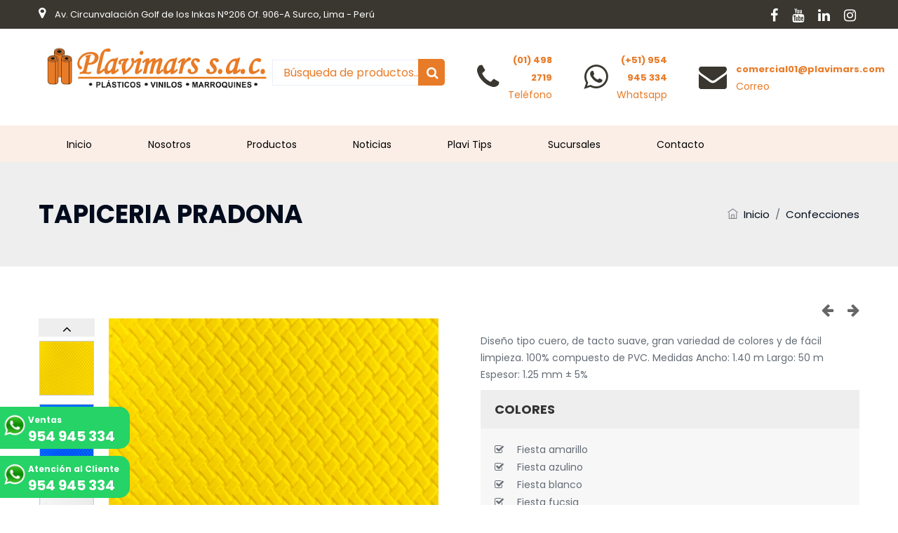

--- FILE ---
content_type: text/html; charset=UTF-8
request_url: https://www.plavimars.com/producto/tapiceria-pradona-119
body_size: 8353
content:
<!DOCTYPE html>
<html lang="en">
<head>
    <meta charset="utf-8">
    <meta http-equiv="X-UA-Compatible" content="IE=edge">
    <meta name="description" content="">
    <meta name="keywords" content="">
    <meta name="author" content="TAPICERIA PRADONA">
    <meta name="viewport" content="width=device-width, initial-scale=1, maximum-scale=1" />
    <title>TAPICERIA PRADONA</title>
    <base href="https://www.plavimars.com/" />
    <!-- favicon icon -->
    <link rel="apple-touch-icon" sizes="57x57" href="assets/frontend/favicon/apple-icon-57x57.png">
    <link rel="apple-touch-icon" sizes="60x60" href="assets/frontend/favicon/apple-icon-60x60.png">
    <link rel="apple-touch-icon" sizes="72x72" href="assets/frontend/favicon/apple-icon-72x72.png">
    <link rel="apple-touch-icon" sizes="76x76" href="assets/frontend/favicon/apple-icon-76x76.png">
    <link rel="apple-touch-icon" sizes="114x114" href="assets/frontend/favicon/apple-icon-114x114.png">
    <link rel="apple-touch-icon" sizes="120x120" href="assets/frontend/favicon/apple-icon-120x120.png">
    <link rel="apple-touch-icon" sizes="144x144" href="assets/frontend/favicon/apple-icon-144x144.png">
    <link rel="apple-touch-icon" sizes="152x152" href="assets/frontend/favicon/apple-icon-152x152.png">
    <link rel="apple-touch-icon" sizes="180x180" href="assets/frontend/favicon/apple-icon-180x180.png">
    <link rel="icon" type="image/png" sizes="192x192"  href="assets/frontend/favicon/android-icon-192x192.png">
    <link rel="icon" type="image/png" sizes="32x32" href="assets/frontend/favicon/favicon-32x32.png">
    <link rel="icon" type="image/png" sizes="96x96" href="assets/frontend/favicon/favicon-96x96.png">
    <link rel="icon" type="image/png" sizes="16x16" href="assets/frontend/favicon/favicon-16x16.png">
    <link rel="manifest" href="assets/frontend/favicon/manifest.json">
    <meta name="msapplication-TileColor" content="#ffffff">
    <meta name="msapplication-TileImage" content="assets/frontend/favicon/ms-icon-144x144.png">
    <meta name="theme-color" content="#ffffff">
    <!-- bootstrap -->
    <link rel="stylesheet" type="text/css" href="assets/frontend/css/bootstrap.min.css"/>
    <!-- animate -->
    <link rel="stylesheet" type="text/css" href="assets/frontend/css/animate.css"/>
    <!-- fontawesome -->
    <link rel="stylesheet" type="text/css" href="assets/frontend/css/font-awesome.css"/>
    <!-- themify -->
    <link rel="stylesheet" type="text/css" href="assets/frontend/css/themify-icons.css"/>
    <!-- slick -->
    <link rel="stylesheet" type="text/css" href="assets/frontend/css/slick.css">
    <!-- slick -->
    <link rel="stylesheet" type="text/css" href="assets/frontend/css/slick-theme.css">
    <!-- BXSLIDER -->
    <link rel="stylesheet" href="assets/frontend/bxslider/jquery.bxslider.css">
    <!-- magnific-popup -->
    <link rel="stylesheet" type="text/css" href="assets/frontend/css/magnific-popup.css"/>
    <!-- megamenu -->
    <link rel="stylesheet" type="text/css" href="assets/frontend/css/megamenu.css">
    <!-- shortcodes -->
    <link rel="stylesheet" type="text/css" href="assets/frontend/css/shortcodes.css"/>
    <!-- main -->
    <link rel="stylesheet" type="text/css" href="assets/frontend/css/main.css"/>
    <!-- responsive -->
    <link rel="stylesheet" type="text/css" href="assets/frontend/css/responsive.css"/>
    <link href="https://unpkg.com/nprogress@0.2.0/nprogress.css" rel="stylesheet" />
    <link type="text/css" rel="stylesheet" href="assets/frontend/css/custom.css">
    <!-- Google tag (gtag.js) -->
    <script async src="https://www.googletagmanager.com/gtag/js?id=G-1KPMD588TJ"></script>
    <script>
      window.dataLayer = window.dataLayer || [];
      function gtag(){dataLayer.push(arguments);}
      gtag('js', new Date());

      gtag('config', 'G-1KPMD588TJ');
    </script>    
</head>

<body>
    <!--page start-->
    <div class="page">
        <!--header start-->
        <header id="masthead" class="header ttm-header-style-01">
            <!-- top_bar -->
            <div class="top_bar">
                <div class="container">
                    <div class="row">
                        <div class="col d-md-flex flex-row">
                            <div class="top_bar_contact_item"><i class="fa fa-map-marker" aria-hidden="true"></i> Av. Circunvalación Golf de los Inkas N°206 Of. 906-A Surco, Lima - Perú</div></div>
                            <div class="top_bar_content ml-auto">
                                <div class="top_bar_user">
                                    <ul>
                                        <li class="social-facebook"><a class="" href="https://www.facebook.com/PLAVIMARS.SAC/" data-tooltip="Facebook" target="_blank"><i class="fa fa-facebook" aria-hidden="true"></i></a></li><li class="social-gplus"><a class="" href="https://www.youtube.com/@Plavimars_SAC" data-tooltip="Youtube" target="_blank"><i class="fa fa-youtube" aria-hidden="true"></i></a></li><li class="social-linkedin"><a class="" href="https://www.linkedin.com/in/plavimars-s-a-c/" data-tooltip="LinkedIn" target="_blank"><i class="fa fa-linkedin" aria-hidden="true"></i></a></li><li class="social-linkedin"><a class="" href="https://www.instagram.com/plavimars/" data-tooltip="Instagram" target="_blank"><i class="fa fa-instagram" aria-hidden="true"></i></a></li>  
                                    </ul>                                  
                                </div>
                            </div>
                        </div>
                    </div>
                </div>
            </div><!-- top_bar end-->
            <!-- header_main -->
            <div class="header_main">
                <div class="container-fluid">
                    <div class="row">
                        <div class="col-lg-3 col-sm-3 col-3 order-1">
                            <!-- site-branding -->
                            <div class="site-branding">
                                <a class="home-link" href="./" title="Fixfellow" rel="home">
                                    <img src="assets/frontend/images/logo.png" width="198" height="31" alt="PLAVIMARS">
                                </a>
                            </div><!-- site-branding end -->
                        </div>
                        <div class="col-lg-3 col-9 order-lg-2 order-3 text-lg-left text-right">
                            <div class="header_search"><!-- header_search -->
                                <div class="header_search_content">
                                    <div id="search_block_top" class="search_block_top">
                                        <form method="post" action="buscar" onsubmit="return validaBuscar()">
                                            <input type="text" class="search_query form-control" name="cadena" id="cadena" placeholder="Búsqueda de productos...">
                                            <button type="submit" name="submit_search" class="btn btn-default button-search"><i class="fa fa-search"></i></button>
                                        </form>
                                    </div>
                                </div>
                            </div>    
                            <!-- header_search end -->
                        </div>
                        <div class="col-lg-6 col-12 order-lg-3 order-2 text-lg-left">
                            <!-- header_extra -->
                            <div class="header_extra d-flex flex-row align-items-center">
                                <div class="account dropdown mgl-25">
                                    <div class="d-flex flex-row align-items-center justify-content-start">
                                        <div class="account_icon">
                                            <i class="fa fa-phone"></i>
                                        </div>
                                        <div class="cart_content">
                                            <div class="linea1"><a href="tel:01498 2719">(01) 498 2719</a></div>
                                            <div class="linea2">Teléfono</div>
                                        </div>
                                    </div>
                                </div>
                                                                
                                <div class="account dropdown mgl-45 ingreso">
                                    <div class="d-flex flex-row align-items-center justify-content-start">
                                        <div class="account_icon">
                                            <i class="fa fa-whatsapp"></i>
                                        </div>
                                        <div class="cart_content">
                                            <div class="linea1"><a href="https://web.whatsapp.com/send?phone=954945334">(+51) 954 945 334</a></div>
                                            <div class="linea2">Whatsapp</div>
                                        </div>
                                    </div>
                                </div>
                                <div class="account dropdown mgl-45 ingreso">
                                    <div class="d-flex flex-row align-items-center justify-content-start">
                                        <div class="account_icon">
                                            <i class="fa fa-envelope"></i>
                                        </div>
                                        <div class="cart_content">
                                            <div class="linea1"><a href="mailto:comercial01@plavimars.com">comercial01@plavimars.com</a></div>
                                            <div class="linea2">Correo</div>
                                        </div>
                                    </div>
                                </div>
                            </div><!-- header_extra end -->
                        </div>
                    </div>
                </div>
            </div><!-- haeder-main end -->
            <!-- site-header-menu -->
            <div id="site-header-menu" class="site-header-menu clearfix">
                <div class="site-header-menu-inner stickable-header">
                    <div class="container">
                        <div class="row">
                            <div class="col-lg-12">
                                <div class="main_nav_content d-flex flex-row">
                                    <!--******* MENU ********-->
                                    <div id="site-navigation" class="site-navigation">
                                        <div class="btn-show-menu-mobile menubar menubar--squeeze">
                                            <span class="menubar-box">
                                                <span class="menubar-inner"></span>
                                            </span>
                                        </div>
                                        <!-- menu -->
                                        <nav class="menu menu-mobile" id="menu">
                                            <ul class="nav">
                                                <li class="mega-menu-item">
                                                    <a href="./">Inicio</a>
                                                </li>
                                                <li class="mega-menu-item">
                                                    <a href="nosotros">Nosotros</a>
                                                </li>
                                                <li class="mega-menu-item active">
                                                    <a href="categorias">Productos</a>
                                                </li>
                                                <li class="mega-menu-item">
                                                    <a href="noticias">Noticias</a>
                                                </li>
                                                <li class="mega-menu-item">
                                                    <a href="plavitips">Plavi Tips</a>
                                                </li>
                                                <li class="mega-menu-item">
                                                    <a href="sucursales">Sucursales</a>
                                                </li>
                                                <li class="mega-menu-item">
                                                    <a href="contacto">Contacto</a>
                                                </li>
                                            </ul>
                                        </nav>  
                                    </div><!-- MENU end-->
                                </div>
                            </div>
                        </div>
                    </div>
                </div>
            </div><!-- site-header-menu end -->
        </header><!--header end--><!-- page-title -->
<div class="ttm-page-title-row">
    <div class="container">
        <div class="row">
            <div class="col-md-12">
                <div class="d-flex justify-content-between align-items-center">
                    <div class="page-title-heading">
                        <h1 class="title">TAPICERIA PRADONA</h1>
                    </div>
                    <div class="breadcrumb-wrapper">
                        <span class="mr-1"><i class="ti ti-home"></i></span>
                        <a title="Homepage" href="./">Inicio</a>
                        <span class="ttm-bread-sep">&nbsp;/&nbsp;</span>
                        <span class="ttm-textcolor-skincolor"><a href="categoria/confecciones-8">Confecciones</a></span>
                    </div>
                </div>
            </div>
        </div>  
    </div>                    
</div><!-- page-title end-->

<!--site-main start-->
<div class="site-main">

    <!-- single-product-section -->
    <section class="single-product-section layout-1 clearfix">
        <div class="container">
            <!-- row -->
            <div class="row">
                <div class="col-lg-12">
                    <div class="ttm-single-product-details">
                        <div class="ttm-single-product-info clearfix">
                            <div class="row">
                                <div class="col-md-12">
                                    <div class="siguiente"><a href="producto/tapiceria-zigzag-e-120"><i class="fa fa-arrow-right" aria-hidden="true"></i></a></div>
                                    <div class="anterior"><a href="producto/tapiceria-lineal-pl--118"><i class="fa fa-arrow-left" aria-hidden="true"></i></a></div>
                                </div>
                            </div>
                            <div class="row">
                                <div class="col-lg-6 col-md-6 col-sm-12 ml-auto mr-auto">
                                                                        <div class="thumbnailsVertical">
                                        <div class="botonPrev"><i class="fa fa-angle-up"></i></div>
                                        <ul class="thumb-vertical">                 
                                                                                            <li class="owl2-item">
                                                    <a data-index="0" class="img thumbnail" data-image="files/productos/pradona-fiesta-amarillo.jpg" title="TAPICERIA PRADONA">
                                                    <img src="files/productos/thumbs/pradona-fiesta-amarillo.jpg" title="Foto 0" alt="Foto 0">
                                                    </a>
                                                </li>
                                                                                            <li class="owl2-item">
                                                    <a data-index="1" class="img thumbnail" data-image="files/productos/pradona-fiesta-azulino.jpg" title="TAPICERIA PRADONA">
                                                    <img src="files/productos/thumbs/pradona-fiesta-azulino.jpg" title="Foto 1" alt="Foto 1">
                                                    </a>
                                                </li>
                                                                                            <li class="owl2-item">
                                                    <a data-index="2" class="img thumbnail" data-image="files/productos/pradona-fiesta-blanco.jpg" title="TAPICERIA PRADONA">
                                                    <img src="files/productos/thumbs/pradona-fiesta-blanco.jpg" title="Foto 2" alt="Foto 2">
                                                    </a>
                                                </li>
                                                                                            <li class="owl2-item">
                                                    <a data-index="3" class="img thumbnail" data-image="files/productos/pradona-fiesta-fucsia.jpg" title="TAPICERIA PRADONA">
                                                    <img src="files/productos/thumbs/pradona-fiesta-fucsia.jpg" title="Foto 3" alt="Foto 3">
                                                    </a>
                                                </li>
                                                                                            <li class="owl2-item">
                                                    <a data-index="4" class="img thumbnail" data-image="files/productos/pradona-fiesta-mostaza.jpg" title="TAPICERIA PRADONA">
                                                    <img src="files/productos/thumbs/pradona-fiesta-mostaza.jpg" title="Foto 4" alt="Foto 4">
                                                    </a>
                                                </li>
                                                                                            <li class="owl2-item">
                                                    <a data-index="5" class="img thumbnail" data-image="files/productos/pradona-fiesta-rojo.jpg" title="TAPICERIA PRADONA">
                                                    <img src="files/productos/thumbs/pradona-fiesta-rojo.jpg" title="Foto 5" alt="Foto 5">
                                                    </a>
                                                </li>
                                                                                            <li class="owl2-item">
                                                    <a data-index="6" class="img thumbnail" data-image="files/productos/pradona-granada.jpg" title="TAPICERIA PRADONA">
                                                    <img src="files/productos/thumbs/pradona-granada.jpg" title="Foto 6" alt="Foto 6">
                                                    </a>
                                                </li>
                                                                                            <li class="owl2-item">
                                                    <a data-index="7" class="img thumbnail" data-image="files/productos/pradona-morado.jpg" title="TAPICERIA PRADONA">
                                                    <img src="files/productos/thumbs/pradona-morado.jpg" title="Foto 7" alt="Foto 7">
                                                    </a>
                                                </li>
                                                                                            <li class="owl2-item">
                                                    <a data-index="8" class="img thumbnail" data-image="files/productos/pradona-plomo.jpg" title="TAPICERIA PRADONA">
                                                    <img src="files/productos/thumbs/pradona-plomo.jpg" title="Foto 8" alt="Foto 8">
                                                    </a>
                                                </li>
                                                                                    </ul>
                                        <div class="botonNext"><i class="fa fa-angle-down"></i></div>
                                    </div>
                                    
                                    <div class="fotosProdGrandes">
                                        <ul class="fotos-horizontal">
                                                                                            <li class="">
                                                    <a data-index="0" href="https://www.plavimars.com/files/productos/pradona-fiesta-amarillo.jpg" class="image-link lupa" title="TAPICERIA PRADONA - Foto 1">
                                                    <img src="files/productos/pradona-fiesta-amarillo.jpg" title="Foto 0" alt="Foto 0">
                                                    </a>
                                                </li>
                                                                                            <li class="">
                                                    <a data-index="1" href="https://www.plavimars.com/files/productos/pradona-fiesta-azulino.jpg" class="image-link lupa" title="TAPICERIA PRADONA - Foto 2">
                                                    <img src="files/productos/pradona-fiesta-azulino.jpg" title="Foto 1" alt="Foto 1">
                                                    </a>
                                                </li>
                                                                                            <li class="">
                                                    <a data-index="2" href="https://www.plavimars.com/files/productos/pradona-fiesta-blanco.jpg" class="image-link lupa" title="TAPICERIA PRADONA - Foto 3">
                                                    <img src="files/productos/pradona-fiesta-blanco.jpg" title="Foto 2" alt="Foto 2">
                                                    </a>
                                                </li>
                                                                                            <li class="">
                                                    <a data-index="3" href="https://www.plavimars.com/files/productos/pradona-fiesta-fucsia.jpg" class="image-link lupa" title="TAPICERIA PRADONA - Foto 4">
                                                    <img src="files/productos/pradona-fiesta-fucsia.jpg" title="Foto 3" alt="Foto 3">
                                                    </a>
                                                </li>
                                                                                            <li class="">
                                                    <a data-index="4" href="https://www.plavimars.com/files/productos/pradona-fiesta-mostaza.jpg" class="image-link lupa" title="TAPICERIA PRADONA - Foto 5">
                                                    <img src="files/productos/pradona-fiesta-mostaza.jpg" title="Foto 4" alt="Foto 4">
                                                    </a>
                                                </li>
                                                                                            <li class="">
                                                    <a data-index="5" href="https://www.plavimars.com/files/productos/pradona-fiesta-rojo.jpg" class="image-link lupa" title="TAPICERIA PRADONA - Foto 6">
                                                    <img src="files/productos/pradona-fiesta-rojo.jpg" title="Foto 5" alt="Foto 5">
                                                    </a>
                                                </li>
                                                                                            <li class="">
                                                    <a data-index="6" href="https://www.plavimars.com/files/productos/pradona-granada.jpg" class="image-link lupa" title="TAPICERIA PRADONA - Foto 7">
                                                    <img src="files/productos/pradona-granada.jpg" title="Foto 6" alt="Foto 6">
                                                    </a>
                                                </li>
                                                                                            <li class="">
                                                    <a data-index="7" href="https://www.plavimars.com/files/productos/pradona-morado.jpg" class="image-link lupa" title="TAPICERIA PRADONA - Foto 8">
                                                    <img src="files/productos/pradona-morado.jpg" title="Foto 7" alt="Foto 7">
                                                    </a>
                                                </li>
                                                                                            <li class="">
                                                    <a data-index="8" href="https://www.plavimars.com/files/productos/pradona-plomo.jpg" class="image-link lupa" title="TAPICERIA PRADONA - Foto 9">
                                                    <img src="files/productos/pradona-plomo.jpg" title="Foto 8" alt="Foto 8">
                                                    </a>
                                                </li>
                                                                                    </ul>
                                    </div>
                                </div>

                                <div class="col-lg-6">
                                    <div class="summary entry-summary pl-30 res-991-pl-0 res-991-pt-40 detalleProducto">
                                        <!--<h3>DESCRIPCIÓN</h3>-->
                                        <div class="product-details__short-description">
                                            Diseño tipo cuero, de tacto suave, gran variedad de colores y de fácil limpieza.  100% compuesto de PVC.                                Medidas                                               Ancho:  1.40 m                              Largo: 50 m                                 Espesor: 1.25 mm ± 5%                                                       </div>
                                        <h3>COLORES</h3><div class="datosProducto"><ul><li><i class="fa fa-check-square-o" aria-hidden="true"></i> Fiesta amarillo</li><li><i class="fa fa-check-square-o" aria-hidden="true"></i> Fiesta azulino</li><li><i class="fa fa-check-square-o" aria-hidden="true"></i> Fiesta blanco</li><li><i class="fa fa-check-square-o" aria-hidden="true"></i> Fiesta fucsia</li><li><i class="fa fa-check-square-o" aria-hidden="true"></i> Fiesta mostaza</li><li><i class="fa fa-check-square-o" aria-hidden="true"></i> Fiesta rojo</li><li><i class="fa fa-check-square-o" aria-hidden="true"></i> granada</li><li><i class="fa fa-check-square-o" aria-hidden="true"></i> morado</li><li><i class="fa fa-check-square-o" aria-hidden="true"></i> plomo</li></ul></div><h3>USOS</h3><div class="datosProducto">Ideal para silletería, confecciones y aplicaciones de carteras, bolsos, billeteras, monederos, neceseres, etc.</div><h3>FICHA TÉCNICA</h3><div class="datosProducto"><a href="files/fichas/." title="TAPICERIA PRADONA"><img src="assets/frontend/images/ficha-tecnica.png" width="200" height="82"></a></div>                                    </div>
                                </div>
                            </div>
                        </div>
                    </div>
                    <div class="pt-35 related products">
                        <div class="row">
                            <div class="col-lg-12">
                                <div class="content-sec-head-style">
                                    <div class="content-area-sec-title">
                                        <h5>Otros productos en esta Categoría</h5>
                                    </div>
                                </div>
                            </div>
                                                        <div class="col-lg-12">
                                <!-- slick_slider -->
                                <div class="slick_slider" data-slick='{"slidesToShow": 4, "slidesToScroll": 4, "arrows":true, "autoplay":true, "infinite":false}'>
                                                                        <!-- product -->
                                    <div class="product">
                                        <div class="product-box">
                                            <!-- product-box-inner -->
                                            <div class="product-box-inner">
                                                <div class="product-image-box">
                                                    <a class="product-title" href="producto/paraiso-135"><img class="img-fluid pro-image-front" src="files/productos/paraiso-n.jpg" alt="">
                                                    <img class="img-fluid pro-image-back" src="files/productos/paraiso-n-1.jpg" alt=""></a>
                                                </div>
                                            </div><!-- product-box-inner end -->
                                            <div class="product-content-box">
                                                <a class="product-title" href="producto/paraiso-135">
                                                    <h2>PARAISO</h2>
                                                </a>
                                            </div>
                                        </div>
                                    </div><!-- product end -->
                                                                        <!-- product -->
                                    <div class="product">
                                        <div class="product-box">
                                            <!-- product-box-inner -->
                                            <div class="product-box-inner">
                                                <div class="product-image-box">
                                                    <a class="product-title" href="producto/andorra-99"><img class="img-fluid pro-image-front" src="files/productos/andorra-1.jpg" alt="">
                                                    <img class="img-fluid pro-image-back" src="files/productos/andorra-2_1.jpg" alt=""></a>
                                                </div>
                                            </div><!-- product-box-inner end -->
                                            <div class="product-content-box">
                                                <a class="product-title" href="producto/andorra-99">
                                                    <h2>ANDORRA</h2>
                                                </a>
                                            </div>
                                        </div>
                                    </div><!-- product end -->
                                                                        <!-- product -->
                                    <div class="product">
                                        <div class="product-box">
                                            <!-- product-box-inner -->
                                            <div class="product-box-inner">
                                                <div class="product-image-box">
                                                    <a class="product-title" href="producto/plavicornio-133"><img class="img-fluid pro-image-front" src="files/productos/plavicornio-1.jpg" alt="">
                                                    <img class="img-fluid pro-image-back" src="files/productos/plavicornio-1-rosado.jpg" alt=""></a>
                                                </div>
                                            </div><!-- product-box-inner end -->
                                            <div class="product-content-box">
                                                <a class="product-title" href="producto/plavicornio-133">
                                                    <h2>PLAVICORNIO</h2>
                                                </a>
                                            </div>
                                        </div>
                                    </div><!-- product end -->
                                                                        <!-- product -->
                                    <div class="product">
                                        <div class="product-box">
                                            <!-- product-box-inner -->
                                            <div class="product-box-inner">
                                                <div class="product-image-box">
                                                    <a class="product-title" href="producto/cuerina-caiman-108"><img class="img-fluid pro-image-front" src="files/productos/caiman_cartera3_1.jpg" alt="">
                                                    <img class="img-fluid pro-image-back" src="files/productos/caiman1.jpg" alt=""></a>
                                                </div>
                                            </div><!-- product-box-inner end -->
                                            <div class="product-content-box">
                                                <a class="product-title" href="producto/cuerina-caiman-108">
                                                    <h2>CUERINA CAIMAN</h2>
                                                </a>
                                            </div>
                                        </div>
                                    </div><!-- product end -->
                                                                        <!-- product -->
                                    <div class="product">
                                        <div class="product-box">
                                            <!-- product-box-inner -->
                                            <div class="product-box-inner">
                                                <div class="product-image-box">
                                                    <a class="product-title" href="producto/cuero-catacaos-109"><img class="img-fluid pro-image-front" src="files/productos/catacaos-azulino.jpg" alt="">
                                                    <img class="img-fluid pro-image-back" src="files/productos/catacaos-gris-claro.jpg" alt=""></a>
                                                </div>
                                            </div><!-- product-box-inner end -->
                                            <div class="product-content-box">
                                                <a class="product-title" href="producto/cuero-catacaos-109">
                                                    <h2>CUERO CATACAOS</h2>
                                                </a>
                                            </div>
                                        </div>
                                    </div><!-- product end -->
                                                                        <!-- product -->
                                    <div class="product">
                                        <div class="product-box">
                                            <!-- product-box-inner -->
                                            <div class="product-box-inner">
                                                <div class="product-image-box">
                                                    <a class="product-title" href="producto/cuero-elefante-110"><img class="img-fluid pro-image-front" src="files/productos/cuero-elefante-moro.jpg" alt="">
                                                    <img class="img-fluid pro-image-back" src="files/productos/cuero-elefante-marron.jpg" alt=""></a>
                                                </div>
                                            </div><!-- product-box-inner end -->
                                            <div class="product-content-box">
                                                <a class="product-title" href="producto/cuero-elefante-110">
                                                    <h2>CUERO ELEFANTE</h2>
                                                </a>
                                            </div>
                                        </div>
                                    </div><!-- product end -->
                                                                        <!-- product -->
                                    <div class="product">
                                        <div class="product-box">
                                            <!-- product-box-inner -->
                                            <div class="product-box-inner">
                                                <div class="product-image-box">
                                                    <a class="product-title" href="producto/cuero-montreal-111"><img class="img-fluid pro-image-front" src="files/productos/montreal-azul-marino.jpg" alt="">
                                                    <img class="img-fluid pro-image-back" src="files/productos/montreal-moro.jpg" alt=""></a>
                                                </div>
                                            </div><!-- product-box-inner end -->
                                            <div class="product-content-box">
                                                <a class="product-title" href="producto/cuero-montreal-111">
                                                    <h2>CUERO MONTREAL</h2>
                                                </a>
                                            </div>
                                        </div>
                                    </div><!-- product end -->
                                                                        <!-- product -->
                                    <div class="product">
                                        <div class="product-box">
                                            <!-- product-box-inner -->
                                            <div class="product-box-inner">
                                                <div class="product-image-box">
                                                    <a class="product-title" href="producto/damasco-112"><img class="img-fluid pro-image-front" src="files/productos/damasco-5.jpg" alt="">
                                                    <img class="img-fluid pro-image-back" src="files/productos/damasco-6.jpg" alt=""></a>
                                                </div>
                                            </div><!-- product-box-inner end -->
                                            <div class="product-content-box">
                                                <a class="product-title" href="producto/damasco-112">
                                                    <h2>DAMASCO</h2>
                                                </a>
                                            </div>
                                        </div>
                                    </div><!-- product end -->
                                                                        <!-- product -->
                                    <div class="product">
                                        <div class="product-box">
                                            <!-- product-box-inner -->
                                            <div class="product-box-inner">
                                                <div class="product-image-box">
                                                    <a class="product-title" href="producto/minerva-113"><img class="img-fluid pro-image-front" src="files/productos/minerva-fucsia.jpg" alt="">
                                                    <img class="img-fluid pro-image-back" src="files/productos/minerva-rojo.jpg" alt=""></a>
                                                </div>
                                            </div><!-- product-box-inner end -->
                                            <div class="product-content-box">
                                                <a class="product-title" href="producto/minerva-113">
                                                    <h2>MINERVA</h2>
                                                </a>
                                            </div>
                                        </div>
                                    </div><!-- product end -->
                                                                        <!-- product -->
                                    <div class="product">
                                        <div class="product-box">
                                            <!-- product-box-inner -->
                                            <div class="product-box-inner">
                                                <div class="product-image-box">
                                                    <a class="product-title" href="producto/gol-17"><img class="img-fluid pro-image-front" src="files/productos/GOL1_2.jpg" alt="">
                                                    <img class="img-fluid pro-image-back" src="files/productos/GOL2.jpg" alt=""></a>
                                                </div>
                                            </div><!-- product-box-inner end -->
                                            <div class="product-content-box">
                                                <a class="product-title" href="producto/gol-17">
                                                    <h2>GOL</h2>
                                                </a>
                                            </div>
                                        </div>
                                    </div><!-- product end -->
                                                                        <!-- product -->
                                    <div class="product">
                                        <div class="product-box">
                                            <!-- product-box-inner -->
                                            <div class="product-box-inner">
                                                <div class="product-image-box">
                                                    <a class="product-title" href="producto/plavi-nazca-115"><img class="img-fluid pro-image-front" src="files/productos/plavi-nazca-azul-plata.jpg" alt="">
                                                    <img class="img-fluid pro-image-back" src="files/productos/plavi-nazca-habano-crema.jpg" alt=""></a>
                                                </div>
                                            </div><!-- product-box-inner end -->
                                            <div class="product-content-box">
                                                <a class="product-title" href="producto/plavi-nazca-115">
                                                    <h2>PLAVI NAZCA</h2>
                                                </a>
                                            </div>
                                        </div>
                                    </div><!-- product end -->
                                                                        <!-- product -->
                                    <div class="product">
                                        <div class="product-box">
                                            <!-- product-box-inner -->
                                            <div class="product-box-inner">
                                                <div class="product-image-box">
                                                    <a class="product-title" href="producto/plavifan-116"><img class="img-fluid pro-image-front" src="files/productos/plavifan2.jpg" alt="">
                                                    <img class="img-fluid pro-image-back" src="files/productos/plavifan-zapatilla-negro.jpg" alt=""></a>
                                                </div>
                                            </div><!-- product-box-inner end -->
                                            <div class="product-content-box">
                                                <a class="product-title" href="producto/plavifan-116">
                                                    <h2>PLAVIFAN</h2>
                                                </a>
                                            </div>
                                        </div>
                                    </div><!-- product end -->
                                                                    </div><!-- slick_slider end -->
                            </div>
                                                    </div>
                    </div>
                </div>
            </div><!-- row end -->
        </div>
    </section>
    <!-- single-product-section end -->
</div><!--site-main end-->
<script type="text/javascript">
    function showAlert() {
        Swal.fire({
          title: 'Error!',
          text: 'Para poder realizar un pedido debe ser un usuario registrado',
          icon: 'warning',
          confirmButtonText: 'OK'
        });        
    }

    function showPrecio(cantidad, precio) {
        str = '<span class="product-Price-currencySymbol">S/</span> ' + precio;
        $(".product-Price-amount").html(str);
        //$("#cantidad").val(cantidad);
    }    

    function sumar() {
        var total = 0;
        $(".inputColores").each(function() {
            if (isNaN(parseFloat($(this).val()))) {
              total += 0;
            } else {
              total += parseFloat($(this).val());
            }
        });
        $("#numero_total_items").val(total);
    }

    function validaAgregar() {
        cantidad_colores = $("#cantidad_colores").val();
        lleno_alguna = false;
        for(i=1; i<=cantidad_colores; i++)
        {
            cantidad_color = $("#cantidad_"+i).val();
            if(cantidad_color>0)
            {
                lleno_alguna = true;
            }
        }
        if(!lleno_alguna)
        {
            Swal.fire({
              title: 'Error!',
              text: 'Debe elegir al menos un color',
              icon: 'error',
              confirmButtonText: 'OK'
            });
            return false;
        }
        else
        {
            cantidad_minima = $("#cantidad_minima").val();
            numero_total_items = $("#numero_total_items").val();
            if( parseInt(numero_total_items)<parseInt(cantidad_minima) )
            {
                Swal.fire({
                  title: 'Error!',
                  text: 'Debe pedir al menos ' +  cantidad_minima + ' unidades',
                  icon: 'error',
                  confirmButtonText: 'OK'
                });
                return false;
            }
            else
            {
                tiene_stock = $("#tiene_stock").val();
                if(tiene_stock=="1")
                {
                    for(i=1; i<=cantidad_colores; i++)
                    {
                        cantidad_color = $("#cantidad_"+i).val();
                        stock_color = $("#stock_"+i).val();
                        nombre_color = $("#nombre_color_"+i).val();
                        if( parseInt(cantidad_color)>parseInt(stock_color) )
                        {
                            Swal.fire({
                              title: 'Error!',
                              text: 'Esta pidiendo mas del stock disponible para el color ' +  nombre_color,
                              icon: 'error',
                              confirmButtonText: 'OK'
                            });
                            return false;
                        }
                    }
                }
                else
                {
                    // NO CONTROLA STOCK
                }
            }
        }
    }

    function validaAgregar2() {
        cantidad = $("#cantidad").val();
        cantidad_minima = $("#cantidad_minima").val();
        tiene_stock = $("#tiene_stock").val();
        stock = $("#stock").val();
        if( (cantidad=="0") || (cantidad=="") )
        {
            Swal.fire({
              title: 'Error!',
              text: 'Debe ingresar la cantidad que desea',
              icon: 'error',
              confirmButtonText: 'OK'
            });
            return false;        
        }
        else if( parseInt(cantidad)<parseInt(cantidad_minima) )
        {
            Swal.fire({
              title: 'Error!',
              text: 'El pedido minimo es de ' + cantidad_minima + ' unidades',
              icon: 'error',
              confirmButtonText: 'OK'
            });
            return false;              
        } 
        else if(tiene_stock=="1")
        {
            if( parseInt(cantidad)>parseInt(stock) )
            {
                Swal.fire({
                  title: 'Error!',
                  text: 'Esta pidiendo mas del stock disponible',
                  icon: 'error',
                  confirmButtonText: 'OK'
                });
                return false;
            }
        }
    }
</script>              <!--footer start-->
        <footer class="footer widget-footer ttm-bg ttm-bgimage-yes ttm-bgcolor-darkgrey ttm-textcolor-white bgFooter clearfix">
            <div class="first-footer">
                <div class="container">
                    <div class="row">
                        <div class="col-xs-12 col-sm-12 col-md-12 col-lg-4 widget-area">
                            <div class="widget ttm-footer-cta-wrapper">
                                <h5><strong>NUESTRA TIENDA</strong></h5>
                                <div class="ho1">Av. Abancay Nº190</div>
                                <div class="ho1">Tienda 9 y 11, Lima - Perú.</div>
                            </div>
                        </div>
                        <div class="col-xs-12 col-sm-12 col-md-8 col-lg-5 widget-area m-auto">
                            <div class="widget ttm-footer-cta-wrapper">
                                <h5><strong>OFICINA CENTRAL</strong></h5>
                                <div class="ho1">Horario de atención</div>
                                <div class="ho1">
                                    <div class="ho2">De lunes a viernes</div>
                                    <div class="ho3">7:30 am - 5:30 pm</div>
                                </div>
                            </div>
                        </div>
                        <div class="col-xs-12 col-sm-12 col-md-12 col-lg-3 widget-area">
                            <div class="social-icons social-hover widget text-center">
                                <ul class="list-inline">
                                    <li class="social-facebook"><a class="" href="https://www.facebook.com/PLAVIMARS.SAC/" target="_blank"><i class="fa fa-facebook" aria-hidden="true"></i></a></li><li class="social-gplus"><a class="" href="https://www.youtube.com/@Plavimars_SAC" target="_blank"><i class="fa fa-youtube" aria-hidden="true"></i></a></li><li class="social-linkedin"><a class="" href="https://www.linkedin.com/in/plavimars-s-a-c/" target="_blank"><i class="fa fa-linkedin" aria-hidden="true"></i></a></li><li class="social-linkedin"><a class="" href="https://www.instagram.com/plavimars/" target="_blank"><i class="fa fa-instagram" aria-hidden="true"></i></a></li>                                </ul>
                            </div>
                        </div>
                    </div>
                </div>
            </div>
            <div class="sep_holder_box">
                <span class="sep_holder"><span class="sep_line"></span></span>
            </div>
            
            <div class="second-footer">
                <div class="container">
                    <div class="row">
                        <div class="col-md-3">
                            <div class="footer-logo">
                                <img id="footer-logo-img" class="img-center" src="assets/frontend/images/logo-blanco-trans.png" alt="PLAVIMARS">
                            </div> 
                            <div class="facturacion"><a href="https://sfe.bizlinks.com.pe/sfeperu/public/loginAnonimo.jsf" target="_blank"><img src="assets/frontend/images/facturacion-electronica.png"></a></div>
                        </div>
                        <div class="col-md-3">
                            <div class="widget">
                                <h4>Central ventas</h4>
                                <ul>
                                    <li><i class="fa fa-envelope-o"></i>: comercial02@plavimars.com</li>
                                    <li><i class="fa fa-phone"></i> 954945334</li>
                                </ul>
                                <h4>Atención al cliente</h4>
                                <ul>
                                    <li><i class="fa fa-envelope-o"></i>: comercial01@plavimars.com</li>
                                    <li><i class="fa fa-phone"></i> 943064138</li>
                                </ul>
                            </div>
                        </div> 
                        <div class="col-md-3">                           
                            <div class="widget">
                                <h4>Ventas Lima 1</h4>
                                <ul>
                                    <li><i class="fa fa-envelope-o"></i>: ventaslozano@plavimars.com </li>
                                    <li><i class="fa fa-phone"></i> 995589414</li>
                                </ul>
                                <h4>Ventas Lima 2</h4>
                                <ul>
                                    <li><i class="fa fa-envelope-o"></i>: ventasgomez@plavimars.com</li>
                                    <li><i class="fa fa-phone"></i> 995600254</li>
                                </ul>
                            </div>
                        </div>
                        <div class="col-md-3">
                            <div class="widget">
                                <h4>Ventas Provincia Norte</h4>
                                <ul>
                                    <li><i class="fa fa-envelope-o"></i>: ventasnorte@plavimars.com</li>
                                    <li><i class="fa fa-phone"></i> 995600882</li>
                                </ul>
                                <h4>Ventas Provincia Sur</h4>
                                <ul>
                                    <li><i class="fa fa-envelope-o"></i>: ventasur@plavimars.com</li>
                                    <li><i class="fa fa-phone"></i> 988866152</li>
                                </ul>
                            </div>
                        </div>
                    </div>
                </div>
            </div>

            <div class="sep_holder_box">
                <span class="sep_holder"><span class="sep_line"></span></span>
            </div>

            <div class="bottom-footer-text">
                <div class="container">
                    <div class="row copyright">
                        <div class="col-md-12 col-lg-6 ttm-footer2-left">
                            <span>Copyright © 2023. Todos los derechos reservados.</span>
                        </div>
                        <div class="col-md-12 col-lg-6 ttm-footer2-right">
                           <div class="supported_card-block">
                                <span>Desarrollado por <a href="https://www.ajaxperu.com/">AJAXPERU</a></span>
                            </div>
                        </div>
                    </div>
                </div>
            </div>
        </footer>
        <!--footer end-->

        <!--back-to-top start-->
        <a id="totop" href="#top">
            <i class="fa fa-angle-up"></i>
        </a>
        <!--back-to-top end-->

</div><!-- page end -->

<div class="fono">
    <div class="iconoFono"><a href="https://web.whatsapp.com/send?phone=51954945334" target="_blank"><img src="assets/frontend/images/whatsapp.png" width="30" height="45"></a></div>
    <div class="numeroFono"><span>Ventas<br></span><a href="https://web.whatsapp.com/send?phone=51954945334" target="_blank">954 945 334</a></div>
</div>

<div class="fono2">
    <div class="iconoFono"><a href="https://web.whatsapp.com/send?phone=51954945334" target="_blank"><img src="assets/frontend/images/whatsapp.png" width="30" height="45"></a></div>
    <div class="numeroFono"><span>Atención al Cliente<br></span><a href="https://web.whatsapp.com/send?phone=51954945334" target="_blank">954 945 334</a></div>
</div>

    <!-- Javascript -->
    <script src="assets/frontend/js/jquery-3.6.3.min.js"></script>
    <script src="assets/frontend/js/jquery-migrate-1.4.1.min.js"></script>
    <!-- bxslider -->
    <script src="assets/frontend/bxslider/jquery.bxslider.min.js"></script>
    <script src="assets/frontend/js/tether.min.js"></script>
    <script src="assets/frontend/js/bootstrap.min.js"></script> 
    <script src="assets/frontend/js/jquery.easing.js"></script>    
    <script src="assets/frontend/js/jquery-waypoints.js"></script>    
    <script src="assets/frontend/js/jquery-validate.js"></script> 
    <script src="assets/frontend/js/numinate.min.js"></script>
    <script src="assets/frontend/js/slick.js"></script>
    <script src="assets/frontend/js/jquery.magnific-popup.min.js"></script>
    <script src="assets/frontend/js/price_range_script.js"></script>
    <script src="assets/frontend/js/jquery.zoom.js"></script>
    <script src="assets/frontend/js/main.js"></script>
    <script src="//cdn.jsdelivr.net/npm/sweetalert2@11"></script>
    <script src="https://unpkg.com/nprogress@0.2.0/nprogress.js"></script>    
    <script src="assets/frontend/js/custom.js"></script>
    <!-- Javascript end-->
    <script>
        $(document).ready(function(){
            $('.slider').bxSlider({
                speed: 500,
                auto: true,
                mode: 'horizontal'
            });
            $('.image-link').magnificPopup({
                type:'image',
                gallery:{
                    enabled:true
                }
            });
            $('.lupa').zoom();
        });
    </script>
    <script type="text/javascript">
        $(document).ready(function() {
          $("#formuSuscripcion").on('submit', function(event) {
            event.preventDefault();
            email = $("#emailSuscripcion").val();
            if(email=="")
            {
                Swal.fire({
                  title: 'Error!',
                  text: 'Debe ingresar su email',
                  icon: 'error',
                  confirmButtonText: 'OK'
                });
                return false;
            }
            else
            {
              $("#botonSus").prop("disabled", true);
              $.ajax({
                  type: 'POST',
                  url: 'inicio/suscripcion',
                  data: {email: email},
                  dataType : 'json',
                  beforeSend: function() {
                      NProgress.start();
                      NProgress.set(0.4);
                      NProgress.inc();
                  },
                  success: function(json) {
                        r = json.resultado;
                        switch(r)
                        {
                            case "exito":
                                $("#emailSuscripcion").val('');
                                $("#botonSus").prop("disabled", false);
                                Swal.fire({
                                  title: 'Exito!',
                                  text: 'Su suscripción se registró correctamente',
                                  icon: 'success',
                                  confirmButtonText: 'OK'
                                });
                                //$("#boton").html('Enviar Mensaje');
                            break;

                            case "fracaso":
                                Swal.fire({
                                  title: 'Error!',
                                  text: 'Ocurrió un error',
                                  icon: 'error',
                                  confirmButtonText: 'OK'
                                });
                            break;
                        }
                      NProgress.done();
                  }
              });   // ajax
            } // else
          });                 
      });
    </script> 
        <script type="text/javascript">    
        $(document).ready(function(){
             $('.fotos-horizontal').slick({
                slidesToShow: 1,
                slidesToScroll: 1,
                arrows: true,
                fade: false,
                adaptiveHeight: true,
                infinite: false,
                useTransform: true,
                speed: 400,
                cssEase: 'cubic-bezier(0.77, 0, 0.18, 1)',
             });

             $('.thumb-vertical')
                .on('init', function(event, slick) {
                    $('.thumb-vertical .slick-slide.slick-current').addClass('is-active');
                })
                .slick({
                    slidesToShow: 5,
                    slidesToScroll: 1,
                    dots: false,
                    focusOnSelect: false,
                    infinite: false,
                    vertical: true,
                    prevArrow: $('.botonPrev'),
                    nextArrow: $('.botonNext'),
                    responsive: [{
                        breakpoint: 1024,
                        settings: {
                            slidesToShow: 5,
                            slidesToScroll: 5,
                        }
                    }, {
                        breakpoint: 640,
                        settings: {
                            slidesToShow: 4,
                            slidesToScroll: 4,
                        }
                    }, {
                        breakpoint: 420,
                        settings: {
                            slidesToShow: 3,
                            slidesToScroll: 3,
                    }
                    }]
                });

             $('.fotos-horizontal').on('afterChange', function(event, slick, currentSlide) {
                $('.thumb-vertical').slick('slickGoTo', currentSlide);
                var currrentNavSlideElem = '.thumb-vertical .slick-slide[data-slick-index="' + currentSlide + '"]';
                $('.thumb-vertical .slick-slide.is-active').removeClass('is-active');
                $(currrentNavSlideElem).addClass('is-active');
             });

             $('.thumb-vertical').on('click', '.slick-slide', function(event) {
                event.preventDefault();
                var goToSingleSlide = $(this).data('slick-index');

                $('.fotos-horizontal').slick('slickGoTo', goToSingleSlide);
             });
        });
    </script>
    </body>
</html>

--- FILE ---
content_type: text/css
request_url: https://www.plavimars.com/assets/frontend/css/megamenu.css
body_size: 2260
content:

/* MEGAMENU STYLE
=================================*/
nav.menu .mega-menu-item.megamenu-fw {
    position: static;
}
.site-header-menu .main_nav_content{
    position: relative;
}
nav.menu .megamenu-fw .mega-submenu {
    left: auto;
}
nav.menu .megamenu-content {
    padding: 15px;
    width: 100% !important;
}
nav.menu .megamenu-content .title{
    margin: 0;
    display: block;
    background: rgba(0, 0, 0, 0) none repeat scroll 0 0;
    font-weight: 500;
    color: #000b1c;
    font-size: 15px;
    padding: 16px 15px;
    text-transform: capitalize;
    border-bottom: 1px solid #e9eef6;
}
nav.menu .mega-menu-item.megamenu-fw .mega-submenu {
    left: 0;
    right: 0;
}


nav.menu ul { 
  padding: 0px; 
  margin: 0px; 
}
nav.menu{
    margin-bottom: 0;
    -moz-border-radius: 0px;
    -webkit-border-radius: 0px;
    -o-border-radius: 0px;
    border-radius: 0px;
    border: none;
    z-index: 9;
}
nav.menu li ul.mega-submenu {
    position: absolute;
    top: auto;
    left: 0;
    z-index: 2;
    display: none;
    float: left;
    min-width: 160px;
    padding: 5px 0;
    margin: 1px 0 0;
    font-size: 14px;
    list-style: none;
    background-color: #fff;
    border: 1px solid #ccc;
    border: 1px solid rgba(0,0,0,.15);
    -webkit-box-shadow: 0 6px 12px rgba(0,0,0,.075);
    box-shadow: 0 6px 12px rgba(0,0,0,.075);
    -webkit-transition: .6s all;
    transition: .6s all;
}
nav.menu ul.nav > li{
    position: relative;
    display: inline-block;
}
nav.menu ul.nav > li > a{
    font-size: 15px;
    display: block;
    padding: 30px 15px;
    font-weight: 600;
    background-color: transparent;
    outline: none;
    margin-bottom: -2px;
}
nav.menu ul.nav .mega-submenu .mega-submenu{
    top: 0;
    left: 100%;
}

ul.menu-col{
    padding: 0;
    margin: 0;
    list-style: none;
}
ul.menu-col li a{
    color: #6f6f6f;
}
ul.menu-col li a:hover,
ul.menu-col li a:focus{
    text-decoration: none;
}


/* Extra Navigation
=================================*/
.ex-nav{
    float: right;
    display: inline-block;
    margin-right: -15px;
}
.ex-nav > ul{
    padding: 0;
    margin: 0 0 -7px 0;
    list-style: none;
    display: inline-block;
}
.ex-nav > ul > li{
    float: left;
    display: block;
    position: relative;
}
.ex-nav > ul > li > a{
    display: inline-block;
    padding: 22px 15px;
    position: relative;
    z-index: 111;
}
.ex-nav > ul > li > a span.badge{
    position: absolute;
    top: 50%;
    margin-top: -15px;
    right: 5px;
    font-size: 10px;
    padding: 0;
    width: 15px;
    height: 15px;
    line-height: 15px;
}
.ex-nav li.cart-items ul.cart-list{
    position: absolute;
    top: auto;
    right: 0;
    z-index: 1000;
    -moz-box-shadow: 0px 0px 0px;
    -webkit-box-shadow: 0px 0px 0px;
    -o-box-shadow: 0px 0px 0px;
    box-shadow: 0px 0px 0px;
    background: #fff;
    border: solid 1px #e0e0e0;
}
.ex-nav > ul > li.mega-menu-item ul.mega-submenu{
        margin-top: 0;
        margin-left: 55px;
        width: 250px;
        left: -250px;
}
ul.cart-list{
    padding: 0;
    margin: 0;
    width: 250px;
}
ul.cart-list > li{
    list-style: none;
    position: relative;
    border-bottom: solid 1px #efefef;
    padding: 15px 0 19px;
}
ul.cart-list > li:first-child{ padding-top: 0; }
ul.cart-list > li > a.photo{
    padding: 0;
    margin-right: 15px;
    float: left;
    display: block;
    width: 50px;
    height: 50px;
    left: 15px;
    top: 15px;
}
ul.cart-list > li img{
    width: 50px;
    height: 50px;
    border: solid 1px #efefef;
}
ul.cart-list > li > h6{
    margin: 0;
    font-size: 14px;
    line-height: 22px;
    font-weight: 400;
}
ul.cart-list > li > h6 > a.photo{
    padding: 0 !important;
    display: block;
}
ul.cart-list > li > p{
    margin-bottom: 0;
}
ul.cart-list > li.total{
    background-color: #f5f5f5;
    padding: 15px 15px;
    font-size: 15px;
}
ul.cart-list > li.total > .btn{
    display: inline-block;
    border: unset;
    border-radius: 0;
    box-shadow: unset;
    font-size: 14px;
    line-height: 14px;
}
ul.cart-list > li .price{
    font-weight: bold;
}
.cart-items.show .cart-list  {
    display: block;
}


/* Responsive
=================================*/

@media (min-width: 1200px) {

    .ttm_menu-toggle{
        display: none;
    }
    nav.menu ul.nav .mega-submenu .mega-submenu{
        margin-top: -2px;
    }
    nav.menu ul.nav-right .mega-submenu .mega-submenu{
        left: -200px;
    }
    nav.menu ul.nav > li > a{
        font-size: 15px;
        font-weight: 500;
        text-transform: capitalize;
        padding: 22px 15px;
    }
    nav.menu ul.nav > li.mega-menu-item > a.mega-menu-link:after{
        font-family: 'themify';
        content: "\e64b";
        margin-left: 5px;
        margin-top: 2px;
        font-size: 9px;
        color: #000b1c;
        opacity: .25;
        position: relative;
        top: 2px;
    }
    nav.menu li.mega-menu-item{ position: relative; }
    nav.menu li.mega-menu-item ul.mega-submenu{
        -moz-border-radius: 0px;
        -webkit-border-radius: 0px;
        -o-border-radius: 0px;
        border-radius: 0px;
        padding: 0;
        width: 240px;
        background: #fff;
        border: 0px;
        border-top: solid 3px;
    }
    nav.menu li.mega-menu-item ul.mega-submenu > li a:hover,
    nav.menu li.mega-menu-item ul.mega-submenu > li a:hover{
        background-color: transparent;
    }
    nav.menu li.mega-menu-item ul.mega-submenu li a{
        font-size: 14px;
        font-weight: 400;
        display: block;
        padding: 10px 15px;
        color: #656c76;
        border-bottom: solid 1px #edf2f8;
    }
    nav.menu li.mega-menu-item:last-child a{
        border-bottom: none;
    }
    nav.menu ul-right li.mega-menu-item ul.mega-submenu li a{
        text-align: right;
    }
    nav.menu li.mega-menu-item ul.mega-submenu li.mega-menu-item > a.mega-menu-link:before{
        font-family: 'FontAwesome';
        float: right;
        content: "\f105";
        margin-top: 0;
        color: #000b1c;
        opacity: .25;
    }
    nav.menu ul-right li.mega-menu-item ul.mega-submenu li.mega-menu-item > a.mega-menu-link:before{
        font-family: 'FontAwesome';
        float: left;
        content: "\f104";
        margin-top: 0;
    }
    nav.menu li.mega-menu-item ul.mega-submenu ul.mega-submenu{
        top: -3px;
    }
    nav.menu ul.mega-submenu.megamenu-content{
        padding: 0 15px !important;
    }
    nav.menu ul.mega-submenu.megamenu-content .col-menu{
        padding: 0;
        border-right: solid 1px #f0f0f0;
    }
    nav.menu ul.mega-submenu.megamenu-content .col-menu:first-child{
        border-left: none;
    }
    nav.menu ul.mega-submenu.megamenu-content .col-menu:last-child{
        border-right: none;
    }
    nav.menu ul.mega-submenu.megamenu-content .content ul.menu-col li a{
        text-align: left;
        display: block;
        width: 100%;
        margin-bottom: 0;
        border-bottom: none;
        font-size: 14px;
        font-weight: 400;
        display: block;
        padding: 10px 15px;
        color: #656c76;
        border-bottom: solid 1px #edf2f8;
    }
    nav.menu ul.mega-submenu.megamenu-content .content ul.menu-col li:last-child a{ 
        border-bottom: unset;
    }
    nav.menu ul.mega-submenu.megamenu-content .col-menu:last-child .content li a{
        padding: 30px;
    }
    nav.menu li.mega-menu-item.on ul.mega-submenu.megamenu-content .content{
        display: block !important;
        height: auto !important;
    }
    nav.menu li.mega-menu-item:hover > ul.mega-submenu {
        opacity: 1;
        display: block;
        visibility: visible;
        height: auto;
    }
}


@media (max-width: 1199px) {

    .menubar{
        position: absolute;
        right: 0;
        top: 20px;
        z-index: 9;
    }
    .menubar-box {
        display: block;
        width: 30px;
        height: 24px;
    }
    .menubar-inner, .menubar-inner:after, .menubar-inner:before {
        position: absolute;
        width: 30px;
        height: 3px;
        transition-timing-function: ease;
        transition-duration: .15s;
        transition-property: transform;
        border-radius: 4px;
        background-color: #000;
    }
    .menubar--squeeze .menubar-inner {
        top: 50%;
        display: block;
        margin-top: -2px;
        transition-timing-function: cubic-bezier(.55,.055,.675,.19);
        transition-duration: .1s;
    }
    .menubar-inner:after, .menubar-inner:before {
        display: block;
        content: '';
    }
    .menubar-inner:after {
        bottom: -8px;
    }
    .menubar-inner:before {
        top: -8px;
    }
    .menubar--squeeze.is-active .menubar-inner {
        transition-delay: .14s;
        transition-timing-function: cubic-bezier(.215,.61,.355,1);
        transform: rotate(45deg);
    }
    .menubar--squeeze.is-active .menubar-inner:before {
        top: 0;
        transition: top .1s ease,opacity .1s ease .14s;
        opacity: 0;
    }
    .menubar--squeeze.is-active .menubar-inner:after {
        bottom: 0;
        transition: bottom .1s ease,transform .1s cubic-bezier(.215,.61,.355,1) .14s;
        transform: rotate(-90deg);
    }


    nav.menu{
        display: none ;
        max-height: 10000px;
        position: absolute;
        box-shadow: rgba(0,0,0,0.12) 3px 3px 15px;
        z-index: 10001;
        top: 100%;
        left: 0;
        right: 0;
        background-color: #fff;
        border-top: 3px solid;
    }
    nav.menu.show{
        display: block;
        max-height: 10000px;
    }
    #site-header-menu #site-navigation .menu > ul {
        padding-right: 15px;
        padding-left: 15px;
    }
    nav.menu ul.nav, nav.menu ul.nav > li{ 
        display: block;
    }
    nav.menu li.mega-menu-item a.mega-menu-link:before{
        font-family: 'FontAwesome';
        content: "\f105";
        float: right;
        font-size: 16px;
        margin-left: 10px;
    }
    nav.menu li.mega-menu-item.on > a.mega-menu-link:before{
        content: "\f107";
    }
    nav.menu ul.nav > li > a{
        display: block;
        width: 100%;
        border-bottom: solid 1px #e0e0e0;
        padding: 10px 0;
        border-top: solid 1px #e0e0e0;
        margin-bottom: -1px;
    }
    nav.menu ul.nav > li:first-child > a{
        border-top: none;
    }
    
    nav.menu ul.nav-left > li:last-child > ul.mega-submenu{
        border-bottom: solid 1px #e0e0e0;
    }
    nav.menu ul.nav li.mega-menu-item li a.mega-menu-link{
        float: none !important;
        position: relative;
        display: block;
        width: 100%;
    }
    nav.menu ul.nav li.mega-menu-item ul.mega-submenu{
        width: 100%;
        position: relative !important;
        background-color: transparent;
        float: none;
        border: none;
        padding: 0 0 0 15px !important;
        margin: 0 0 -1px 0 !important;
        -moz-box-shadow: 0px 0px 0px;
        -webkit-box-shadow: 0px 0px 0px;
        -o-box-shadow: 0px 0px 0px;
        box-shadow: 0px 0px 0px;
        -moz-border-radius: 0px 0px 0px;
        -webkit-border-radius: 0px 0px 0px;
        -o-border-radius: 0px 0px 0px;
        border-radius: 0px 0px 0px;
    }
    nav.menu ul.nav li.mega-menu-item ul.mega-submenu.active{ display: block; }
    nav.menu ul.nav li.mega-menu-item ul.mega-submenu  > li > a{
        display: block;
        width: 100%;
        border-bottom: solid 1px #e0e0e0;
        padding: 10px 0;
        color: #6f6f6f;
    }
    nav.menu ul.nav ul.mega-submenu li a:hover,
    nav.menu ul.nav ul.mega-submenu li a:focus{
        background-color: transparent;
    }
    nav.menu ul.nav ul.mega-submenu ul.mega-submenu{
        float: none !important;
        left: 0;
        padding: 0 0 0 15px;
        position: relative;
        background: transparent;
        width: 100%;
    }
    nav.menu ul.nav ul.mega-submenu li.mega-menu-item.on > ul.mega-submenu{
        display: inline-block;
        margin-top: -10px;
    }
    nav.menu li.mega-menu-item ul.mega-submenu li.mega-menu-item > a.mega-menu-link:after{
        display: none;
    }
    nav.menu .mega-menu-item .megamenu-content .col-menu .title{
        padding: 10px 15px 10px 0;
        line-height: 24px;
        font-size: 14px;
        text-transform: none;
        font-weight: 500;
        letter-spacing: 0px;
        margin-bottom: 0;
        cursor: pointer;
        border-bottom: solid 1px #e0e0e0;
    }
    nav.menu .mega-menu-item .megamenu-content .col-menu ul > li > a{
        display: block;
        width: 100%;
        border-bottom: solid 1px #e0e0e0;
        padding: 8px 0;
    }
   nav.menu .mega-menu-item .megamenu-content .col-menu .title:before{
        font-family: 'FontAwesome';
        content: "\f105";
        float: right;
        font-size: 16px;
        margin-left: 10px;
       position: relative;
       right: -15px;
    }
    nav.menu .mega-menu-item .megamenu-content .col-menu:last-child .title{
        border-bottom: none;
    }
    nav.menu .mega-menu-item .megamenu-content .col-menu.on:last-child .title{
        border-bottom: solid 1px #e0e0e0;
    }
    nav.menu .mega-menu-item .megamenu-content .col-menu:last-child ul.menu-col li:last-child a{
        border-bottom: none;
    }
    nav.menu .mega-menu-item .megamenu-content .col-menu.on .title:before{
        content: "\f107";
    }
    nav.menu .mega-menu-item .megamenu-content .col-menu .content{
        padding: 0 0 0 15px;
    }
    nav.menu .megamenu-content{
        padding: 0;
    }
    nav.menu .megamenu-content .col-menu{
        padding-bottom: 0;
        max-width: 100%;
        flex: 100%;
    }
    nav.menu .megamenu-content .title{
        cursor: pointer;
        display: block;
        padding: 10px 15px;
        margin-bottom: 0;
        font-weight: normal;
    }
    nav.menu .megamenu-content .content{
        display: none;
    }
     nav.menu .megamenu-content .content.active{
        display: block;
    }
    .ex-nav > ul > li.mega-menu-item > a.mega-menu-link:before{
        display: none;
    }
    .ex-nav > ul > li.mega-menu-item ul.mega-submenu{
        margin-top: 2px;
        margin-left: 55px;
        width: 250px;
        left: -250px;
        border-top: solid 5px;
    }
    .top-search .container{
        padding: 0 45px;
    }

}

@media (max-width: 767px) {
   
    .ex-nav > ul > li.mega-menu-item ul.mega-submenu{
        left: -275px;
    }
   
}

--- FILE ---
content_type: text/css
request_url: https://www.plavimars.com/assets/frontend/css/shortcodes.css
body_size: 8634
content:
/** 
          01. section 

          02. Bg-Layer 

          03. Bg-Image

          05. Section-Title 

          06. sep_holder

          07. Buttons

          08. Icons

          09. Fid

          10. blink-block

          11. featured-icon-box

          12. featured-imagebox

          13. Testimonial

          14. Tab

          15. Content-sec-head-style

          16. Sidebar

          17. Banner-image

          18. products

          19. Quantity

          20. Modal

          20. EasyZoom

**/


/* ===============================================
    01. section
---------------------------------------------*/
section{ padding: 50px 0; }
section.row-top-section{ padding: 0 0; }
section.banner-box-section{ padding: 70px 0 88px;  }
section.only-title-section{ padding: 100px 0 80px; }
section.product-section{ padding:60px 0 0 0px; }
section.featured-product-section { padding: 90px 0 58px; }
section.banner-section{ padding: 0 0 90px; }
section.banner-top-section{ padding: 0 0; }
section.fillter-section{ padding: 90px 0 50px; }
section.fid-section{ padding: 0 0; }
section.login-section{ padding: 70px 0 75px; }
section.contact-section{ padding: 0 0 90px; }
section.blog-title-section{ padding: 90px 0 132px; }
section.blog-section{ padding-top: 0; margin-top: -120px; }
section.sidebar{ padding: 60px; }


/* ===============================================
    02. Bg-Layer 
---------------------------------------------*/
.ttm-bg{ 
    position: relative;
}
.ttm-col-bgimage-yes, 
.bg-layer-equal-height .ttm-col-bgcolor-yes{
    height: 100%;z-index: 9;
}
.ttm-bg-layer{
    position: absolute;
    height: 100%;
    width: 100%; 
    top: 0;
    left: 0;
    opacity: .94;
}
.layer-content ,
.ttm-bg .layer-content {
    position: relative;
    z-index: 9;
    height: 100%;
}


/* ===============================================
    03. Bg-Image  
---------------------------------------------*/
.bg-img1{
    background-image: url(../images/bg-image/row-bgimage-1.png);
    background-repeat: no-repeat;
    background-size: cover;
}
.bg-img2{
    background-image: url(../images/bg-image/bg-2.jpg);
    background-repeat: no-repeat;
    background-position: center bottom;
}
.bg-img3{
    background-color: #EEEEEE;
    /*
    background-image: url(../images/bg-image/row-bgimage-3.jpg);
    background-repeat: no-repeat;
    background-size: cover;
    background-position: center bottom;
    */
}


/* ===============================================
    04. Section-Title  
---------------------------------------------*/
.section-title{ 
    margin-bottom: 33px;
    position: relative; 
}
.section-title.style2{
    margin-bottom: 48px;
}
.section-title h5 {
    font-family: "Poppins",Arial,Helvetica,sans-serif;
    font-weight: 500;
    text-transform: uppercase;
    font-size: 14px;
    line-height: 12px;
    margin-bottom: 7px;
    color: #8d9297;
}
.section-title h2.title {
    font-family: "Poppins",Arial,Helvetica,sans-serif;
    font-weight: 600;
    font-size: 34px;
    line-height: 44px;
    margin-bottom: 0;
}
.section-title .title-header{ 
    margin-bottom: 44px;
    position: relative;
}
.section-title .title-header:after{
    position: absolute;
    content: "";
    width: 70px;
    bottom: -19px;
    height: 5px;
    left: 0;
    top: auto;
}
.section-title .title-desc {
    font-size: 16px;
    line-height: 27px;
}
.section-title.title-style-center_text,
.title-style-center_text{ 
    text-align: center;
}
.section-title.title-style-center_text .title-header:after{
    left: 0;
    right: 0;
    text-align: center;
    margin: 0 auto;
}


/* ===============================================
    05. sep_holder
---------------------------------------------*/
.sep_holder_box{
  display: -webkit-box;
  display: -webkit-flex;
  display: -ms-flexbox;
  display: flex;
  margin: 0 auto;
}
.sep_holder_box .sep_holder {
    height: 1px;
    position: relative;
    -webkit-box-flex: 1;
    -webkit-flex: 1 1 auto;
    -ms-flex: 1 1 auto;
    flex: 1 1 auto;
    min-width: 10%;
}
.sep_holder .sep_line {
    height: 1px;
    border-top: 1px solid #f2f2f2;
    display: block;
    position: relative;
    top: 1px;
    width: 100%;
}
.ttm-bgcolor-darkgrey .sep-line{
    border-color: rgba(255,255,255,0.14);
}
.ttm-bgcolor-white .sep-line{
    border-color: #f1f1f1;
}


/* ===============================================
    06. Buttons
---------------------------------------------*/
.ttm-btn{ 
    display: inline-block;
    font-size: 16px;
    line-height: normal;
    padding: 11px 32px 11px 31px;
    background: transparent; 
    border: 1px solid transparent;
    position: relative;
    font-weight: 600;
    font-family: 'Poppins', sans-serif;
    overflow: hidden;
    z-index: 9;
    vertical-align: middle;
    text-transform: capitalize;
    -webkit-transition: all .2s ease-in-out;
    transition: all .2s ease-in-out;
}

.ttm-btn.ttm-icon-btn-left{ padding-left: 44px; }
.ttm-btn.ttm-icon-btn-right{ padding-right: 44px; }
.ttm-btn.ttm-icon-btn-left i{ left: 20px;}
.ttm-btn.ttm-icon-btn-right i{ right: 20px;}
.ttm-btn.ttm-icon-btn-right{ padding-right: 22px; }
.ttm-btn.ttm-icon-btn-right i{ right: 2px; }

.ttm-bgcolor-darkgrey .ttm-btn:hover.btn-inline.ttm-btn-color-skincolor{
    background-color: transparent;
    color: #fff;
}

/** btn-with-icon **/
.ttm-btn i{
    display: block;
    position: absolute;
    top: 50%;
    -webkit-transform: translate(0,-50%);
    -ms-transform: translate(0,-50%);
    -o-transform: translate(0,-50%);
    transform: translate(0,-50%);
}
.ttm-btn.ttm-icon-btn-right{ text-align: right; }
.ttm-btn.ttm-icon-btn-left { text-align: left; }

/** btn-size-xs **/
.ttm-btn.ttm-btn-size-xs { font-size: 11px; padding: 8px 19px;}
.ttm-btn.ttm-btn-size-xs.ttm-icon-btn-right{ padding-right: 31px; }
.ttm-btn.ttm-btn-size-xs.ttm-icon-btn-left{ padding-left: 31px; }
.ttm-btn.ttm-btn-size-xs.ttm-icon-btn-left i{ left: 12px; }
.ttm-btn.ttm-btn-size-xs i {
    font-size: 14px;
    height: 11px;
    line-height: 11px;
    right: 12px;
}

/** btn-size-sm **/
.ttm-btn.ttm-btn-size-sm { font-size: 13px; padding: 10px 20px 10px 20px; }
.ttm-btn.ttm-btn-size-sm.ttm-icon-btn-right{ padding-right: 39px; }
.ttm-btn.ttm-btn-size-sm.ttm-icon-btn-left{ padding-left: 39px; }
.ttm-btn.ttm-btn-size-sm.ttm-icon-btn-left i{ left: 16px;}
.ttm-btn.ttm-btn-size-sm i {
    font-size: 11px;
    height: 12px;
    line-height: 12px;
    right: 16px;
}

/** btn-size-md **/
.ttm-btn.ttm-btn-size-md { font-size: 15px; line-height: 18px; padding: 12px 25px 12px 25px; }
.ttm-btn.ttm-btn-size-md.ttm-icon-btn-right { padding-right: 48px; }
.ttm-btn.ttm-btn-size-md.ttm-icon-btn-left{ padding-left: 48px; }
.ttm-btn.ttm-btn-size-md.ttm-icon-btn-left i{ left: 20px;}
.ttm-btn.ttm-btn-size-md i {
    font-size: 15px;
    height: 15px;
    line-height: 15px;
    right: 20px;
}

/** btn-size-lg **/
.ttm-btn.ttm-btn-size-lg { font-size: 20px; line-height: 20px; padding: 18px 45px;}
.ttm-btn.ttm-btn-size-lg.ttm-icon-btn-right { padding-right: 60px; }
.ttm-btn.ttm-btn-size-lg.ttm-icon-btn-left{ padding-left: 60px; }
.ttm-btn.ttm-btn-size-lg.ttm-icon-btn-left i{ left: 25px;}
.ttm-btn.ttm-btn-size-lg i {
    font-size: 20px;
    height: 16px;
    line-height: 16px;
    right: 25px;
}

/** btn-shape **/
.ttm-btn.ttm-btn-shape-round { border-radius: 2em; }
.ttm-btn.ttm-btn-shape-rounded { border-radius: 5px; }
.ttm-btn.ttm-btn-shape-square { border-radius: 0; }

/** btn-style-border **/
.ttm-btn.ttm-btn-style-border{ background-color: transparent; border: 1px solid; }
.ttm-btn.ttm-btn-color-white.ttm-btn-style-border { color: #fff; border-color: #fff; background: transparent;}

/** btn-inline **/
.ttm-btn.btn-inline{
    text-transform: capitalize;
    font-size: 12px;
    font-weight: 600;
    padding: 0;
    border: 1px solid transparent;
    background-color: transparent;
}


/* ===============================================
    07. Icons
---------------------------------------------*/
.ttm-icon{
    margin-bottom: 30px;
    display: inline-block;
    text-align: center;
    position: relative;
    transition: all .4s ease-in-out;
    -moz-transition: all .4s ease-in-out;
    -webkit-transition: all .4s ease-in-out;
    -o-transition: all .4s ease-in-out;
    box-sizing: content-box;
    position: relative;
}
.ttm-icon i{
    display: inline-block;
    position: absolute;
    top: 50%;
    left: 50%;
    -webkit-transform: translate(-50%,-50%);
    -ms-transform: translate(-50%,-50%);
    -o-transform: translate(-50%,-50%);
    transform: translate(-50%,-50%);
}
.ttm-icon.ttm-icon_element-border{
    border: 1px solid;
}
/** icon-size-xs **/
.ttm-icon.ttm-icon_element-size-xs { height: 40px; width: 40px; line-height: 40px; }
.ttm-icon.ttm-icon_element-size-xs i { font-size: 19px; }

/** icon-size-sm **/
.ttm-icon.ttm-icon_element-size-sm { height: 45px; width: 45px; line-height: 45px; }
.ttm-icon.ttm-icon_element-size-sm i { font-size: 28px; }

/** icon-size-md **/
.ttm-icon.ttm-icon_element-size-md { height: 56px; width: 56px; line-height: 56px }
.ttm-icon.ttm-icon_element-size-md i { font-size: 30px; }

/** icon-size-lg **/
.ttm-icon.ttm-icon_element-size-lg { height: 58px; width: 60px; line-height: 60px; }
.ttm-icon.ttm-icon_element-size-lg i { font-size: 45px; }

/** icon-shape **/
.ttm-icon.ttm-icon_element-style-round { border-radius: 5px; }
.ttm-icon.ttm-icon_element-style-rounded { border-radius: 50%; }
.ttm-icon.ttm-icon_element-style-square { border-radius: 0;}

/** icon-style-border **/
.ttm-icon.ttm-icon-color-black.ttm-icon-style-border { background-color: transparent; }


/* ttm-list-style-icon */
.ttm-list.ttm-list-style-icon {
    list-style: none;
    padding: 0;
    margin: 0;
}
.ttm-list.ttm-list-style-icon li {
    position: relative;
    padding-bottom: 7.5px;
}
.ttm-list.ttm-list-style-icon li i {
    position: absolute;
    top: 5px;
}
.ttm-list.ttm-list-style-icon .ttm-list-li-content {
    display: inline-block;
    padding-left: 30px;
    font-weight: 500;
}


/* ===============================================
    08. Fid
---------------------------------------------*/
.inside {
    text-align: center;
    position: relative;
    padding: 29px 15px 21px 15px;
    margin-bottom: 30px;
}
.ttm-fid-icon-wrapper i {
    font-size: 40px;
    line-height: 42px;
}
.inside h4 {
    margin-bottom: 0;
    padding-bottom: 0;
    font-size: 40px;
    line-height: 45px;
}
.inside h3 {
    margin-bottom: 0;
    bottom: -11px;
    width: 100%;
    font-size: 16px;
    line-height: 26px;
    font-weight: 400;
    padding-top: 0;
}
.inside h3 span {
    padding: 2px 0 0;
    display: block;
}

.ttm-fid-view-lefticon .ttm-fid-icon-wrapper {
    position: absolute;
    top: 25px;
}
.ttm-fid-view-lefticon .ttm-fid-contents {
    padding-left: 60px;
    text-align: left;
}

/* highlight-fid */
.ttm-highlight-fid {
    position: absolute;
    padding: 25px 30px;
    max-width: 378px;
    bottom: 30px;
    left: -40px;
    padding-left: 50px;
    margin: 0;
}
.ttm-highlight-fid:before {
    position: absolute;
    content: '';
    bottom: 0;
    width: 20px;
    height: 100%;
    left: 0;
}
.ttm-highlight-fid .ttm-fid-icon-wrapper i {
    font-size: 50px;
}
.ttm-fid-view-lefticon.ttm-highlight-fid .ttm-fid-contents {
    padding-left: 60px;
    text-align: left;
}
.ttm-fid.inside.ttm-highlight-fid h4 {
    font-size: 16px;
    line-height: 26px;
    font-weight: 400;
}
.ttm-highlight-fid.inside h3 span {
    color: #9dabaf;
}

/* fid-view-topicon */
.ttm-fid-view-topicon { padding: 30px 0 0; }
.ttm-facts-colum-sep .col-md-3{ padding: 39px 0 35px; }
.ttm-facts-colum-sep .col-md-3:not(:last-child):after {
    content: "";
    height: 100%;
    width: 1px;
    background-color: rgba(255, 255, 255, .23);
    display: block;
    position: absolute;
    right: 0;
    top: 0;
    top: 50%;
    -khtml-transform: translateX(0%) translateY(-50%);
    -moz-transform: translateX(0%) translateY(-50%);
    -ms-transform: translateX(0%) translateY(-50%);
    -o-transform: translateX(0%) translateY(-50%);
    transform: translateX(0%) translateY(-50%);
}
.ttm-fid.ttm-fid-view-topicon .ttm-fid-icon-wrapper {
    margin-bottom: 15px;
}
.inside.ttm-fid-view-topicon h4 { font-size: 46px; line-height: 55px; }

 
/* ===============================================
    09. blink-block
---------------------------------------------*/
.blink-block {
    font-weight: 500;
    padding: 30px;
    animation: blinking 1s infinite;
}
@keyframes blinking {
    50%{
      background-color: #ffd200;
      color: #ddd;
    }
    100%{
      background-color: #02112b;
      color: #fff;
    }
  }
.blink-block h4{ font-size: 26px; line-height: 33px; }


/* ===============================================
    10. featured-icon-box
---------------------------------------------*/
.featured-icon-box { position: relative;}
.featured-icon-box .ttm-icon{ margin-bottom: 0px; }
.featured-title h5{ font-size: 18px; line-height: 26px; margin-bottom: 8px; font-weight: 600; }
.featured-title h6 { font-size: 14px; line-height: 27px; margin-bottom: 0px; }

.featured-icon-box.style1 {
    padding: 28px 25px 12px;
}
.featured-icon-box.style1 .featured-icon,
.featured-icon-box.style1 .featured-content{
    display: table-cell;
    vertical-align: top;
}
.featured-icon-box.style1 .featured-content{ padding-left: 15px; }
.featured-icon-box.style1 .ttm-icon.ttm-icon_element-size-md{ 
    height: 45px; 
    width: 45px; 
    line-height: 45px;
    position: relative;
    -webkit-transition: all .5s;
    -moz-transition: all .5s;
    -ms-transition: all .5s;
    -o-transition: all .5s;
    transition: all .5s;
}
.featured-icon-box.style1 .ttm-icon.ttm-icon_element-size-md i{ 
    font-size: 36px;
}
.featured-icon-box.style1:hover .ttm-icon {
    -ms-transform: rotateY(-360deg);
    -webkit-transform: rotateY(-360deg);
    transform: rotateY(-360deg);
}

.featured-icon-box.style2{ padding-bottom: 15px;}
.featured-icon-box.style2 .featured-icon{ padding-right: 15px; }
.featured-icon-box.style2 .ttm-icon.ttm-icon_element-size-sm:before{ 
    position: absolute;
    content: "";
    display: block;
    left: -7px;
    top: -7px;
    height: 54px;
    width: 54px;
    border-radius: 50%;
    opacity: .25;
    z-index: -1;
}
.featured-icon-box.style2 .ttm-icon.ttm-icon_element-size-sm{
    height: 40px;
    width: 40px;
    line-height: 40px;
}
.featured-icon-box.style2 .ttm-icon.ttm-icon_element-size-sm i{ font-size: 16px; }
.featured-icon-box.style2 .featured-icon,
.featured-icon-box.style2 .featured-content{ display: table-cell; vertical-align: middle;}
.featured-icon-box.style2 .featured-title h5{ font-size: 16px; line-height: 26px; margin-bottom: 5px; }
.featured-icon-box.style2 .featured-desc p{ margin-bottom: 0; }


.featured-icon-box.style3 {
    padding: 24px 10px 8px;
    margin-bottom: 10px;
}
.featured-icon-box.style3 .ttm-icon.ttm-icon_element-size-md{ 
    height: 45px; 
    width: 45px; 
    line-height: 45px;
    position: relative;
    -webkit-transition: all .5s;
    -moz-transition: all .5s;
    -ms-transition: all .5s;
    -o-transition: all .5s;
    transition: all .5s;
}
.featured-icon-box.style3 .ttm-icon.ttm-icon_element-size-md i{ 
    font-size: 36px;
}
.row .col-lg-4:not(:last-child) .featured-icon-box.style3:after{
    border-right: 1px solid rgb(222, 226, 230);
    content: "";
    width: 1px;
    height: 65%;
    position: absolute;
    right: 0;
    top: 30px;
}
.featured-icon-box.style3:hover .ttm-icon {
    -ms-transform: rotateY(-360deg);
    -webkit-transform: rotateY(-360deg);
    transform: rotateY(-360deg);
}


/* ===============================================
    11. featured-imagebox ( contents with image)
---------------------------------------------*/
.featured-imagebox{
    margin-bottom: 30px;
}
.slick_slider .featured-imagebox{
    margin-bottom: 0;
}
.featured-imagebox .ttm-box-view-content-inner,
.featured-imagebox .featured-thumbnail { 
    position: relative; 
    overflow: hidden;
}
.featured-imagebox .featured-content .featured-title h5 {
    font-size: 20px;
    line-height: 28px;
    margin-bottom: 10px;
    position: relative;
}
.featured-imagebox .featured-content .category,
.featured-imagebox .featured-content .category a { font-size: 15px; }

.featured-imagebox.ttm-box-view-top-image .featured-content-bottom {
    padding: 23px 30px 20px 30px;
    background-color: #fff;
}
.featured-imagebox.ttm-box-view-top-image .featured-content-bottom .featured-title h5{
    margin-bottom: 5px;
}


/* post */
.featured-imagebox-post .featured-content{
    padding: 18px 25px 18px;
    background-color: #fff;
    position: relative;
    border-bottom: 3px solid;
    box-shadow: 0 0 10px 0 rgba(0,0,0,0.08);
}
.featured-imagebox-post .featured-content .featured-title h5{
    margin-bottom: 0;
    font-size: 18px;
    line-height: 26px;
    width: 100%;
    text-align: center;
}
.post-meta span{ 
    display: inline-block;
    position: relative;
    margin-right: 20px;
    font-size: 13px;
    line-height: 18px;
    margin-bottom: 6px;
    cursor: text;
}
.post-meta span:last-child{ margin-right: 0; }
.post-meta span:not(:last-child):after{
    display: block;
    position: absolute;
    content: "";
    height: 55%;
    width: 1px;
    right: -10px;
    top: 22%;
    background-color: #d7dbe4;
}
.post-meta span i{ padding-right: 5px; }
.post-meta-line a,
.post-meta .post-meta-line a {
    color: #656c76;
    font-size: 14px;
    text-transform: uppercase;
}
.post-meta .post-meta-line i {
    padding-right: 7px;
}
.featured-imagebox-post .ttm-box-post-date {
    position: absolute;
    right: 20px;
    top: 20px;
    height: 57px;
    width: 57px;
    font-weight: 500;
    text-align: center;
    z-index: 1;
    display: flex;
    flex-direction: column;
    justify-content: center;
}
.ttm-box-post-date .entry-month, .ttm-box-post-date .entry-date {
    display: block;
    font-size: 18px;
    line-height: 18px;
    color: #fff;
}

/* post-hover-effect*/
.featured-imagebox-post:hover .featured-thumbnail img{
    width: 100%;
    -webkit-transform: scale(1.1);
    -moz-transform: scale(1.1);
    -ms-transform: scale(1.1);
    -o-transform: scale(1.1);
    transform: scale(1.1);
}

/* team */
.featured-imagebox-team{ 
    overflow: hidden;
    position: relative;
    margin: 0;
}
.featured-imagebox-team .featured-content.featured-content-team .featured-title h5{   
    font-size: 20px;
    line-height: 26px;
    margin-bottom: -1px; 
}
.featured-imagebox-team .featured-content.featured-content-team .category { 
    font-size: 13px; 
    line-height: 22px;
    color: #656c76;
    margin-bottom: 0px;
}
.featured-imagebox-team.ttm-team-box-view-overlay .featured-content.featured-content-team {
    background-color: #fff;
    text-align: center;
    padding-top: 15px;
    position: relative;
}
.featured-imagebox-team.ttm-team-box-view-overlay:not(:hover) .ttm-social-links-wrapper {
    opacity: 0;
}
.featured-imagebox-team .ttm-social-links-wrapper {
    position: absolute;
    width: 100%;
    left: 0;
    right: 0;
    text-align: center;
    top: 35px;
    opacity: 0;
    visibility: hidden;
    -webkit-transition: 0.6s;
    transition: 0.6s;
}
.featured-imagebox-team .ttm-social-links-wrapper ul { margin: 0; padding: 3px 14px; }
.featured-imagebox-team .ttm-social-links-wrapper ul li a{
    width: 35px;
    height: 35px;
    line-height: 33px;
    background: transparent;
    border-radius: 50%;
    border: 1px solid;
    display: inline-block;
    margin: 0 3px 5px;
}

/* team-hover-effect */
.featured-imagebox-team:hover .ttm-social-links-wrapper {
    opacity: 1;
    top: 0;
    visibility: visible;
}
.featured-imagebox-team .featured-thumbnail {
    top: 0px;
    -webkit-transition:  all 0.6s;
    transition: all 0.6s;
}
.featured-imagebox-team:hover .featured-thumbnail {
    top: 55px;
}
.featured-imagebox-team .featured-thumbnail img {
    width: 100%;
    -webkit-filter: grayscale(100%);
    filter: grayscale(100%);
    -webkit-transition:  all 0.6s;
    transition: all 0.6s;
}
.featured-imagebox-team:hover .featured-thumbnail img {
    -webkit-filter: unset;
    filter: unset;
}


/* ===============================================
    12. Testimonial
---------------------------------------------*/
.testimonials{
    position: relative;
}
.testimonials .testimonial-content{
    text-align: center;
    background: transparent;
}
.testimonials .testimonial-content blockquote{ 
    padding: 31px 15px 35px;
    margin-bottom: 0px;
    font-size: 16px;
    line-height: 29px;
    position: relative;
}
.testimonials .testimonial-caption{ padding: 30px 0; }
.testimonials .testimonial-caption h5 {
    font-size: 18px;
    line-height: 18px;
    margin-bottom: 0px;
}
.testimonials .testimonial-caption label{ 
    font-size: 13px;
    margin: 0 0 2px 0;
}
.testimonial-avatar .testimonial-img img {
    width: 100%;
    height: 100%;
    border-radius: 50%;
    -webkit-border-radius: 50%;
    transition: opacity 400ms;
    -webkit-transition: opacity 400ms;
    transform: translateZ(0)!important;
    -webkit-transform: translateZ(0)!important;
}

.star-ratings ul{ padding: 0; margin: 0;}
.star-ratings ul li{ display: inline-block; font-size: 13px; line-height: 18px;}



/* .ttm-testimonial-box-view-style1 */
.ttm-testimonial-box-view-style1 .testimonial-content{ 
    padding: 47px 40px 37px;
    margin-top: 12px;
}
.ttm-testimonial-box-view-style1 .testimonial-content blockquote,
.ttm-testimonial-box-view-style1 .testimonial-caption { padding: 0; }
.ttm-testimonial-box-view-style1 .testimonial-content blockquote{
    margin : 16px 0 20px;
    font-size: 16px;
    line-height: 27px;
}
.testimonial-content .quote-icon i{ 
    font-size: 64px;
}
.ttm-testimonial-box-view-style1 .testimonial-content .quote-icon{
    height: 88px;
    width: 88px;
    margin: 0 auto;
    display: inline-block;
    vertical-align: middle;
    display: flex;
    flex-direction: column;
    justify-content: center;
}
.slick-current .ttm-testimonial-box-view-style1 .testimonial-content .quote-icon {
    height: 0;
    width: 0;
    opacity: 0;
    display: block;
    visibility: hidden;
}
.ttm-testimonial-box-view-style1 .testimonial-avatar .testimonial-img{
    height: 0;
    width: 0;
    margin: 0 auto;
}
.slick-current .ttm-testimonial-box-view-style1 .testimonial-avatar .testimonial-img{
    height: 250px;
    width: 250px;
    margin: 0 auto;
}
.ttm-testimonial-box-view-style1 .testimonial-avatar .testimonial-img img{
    opacity: 0;
    visibility: hidden;
}
.slick-current .ttm-testimonial-box-view-style1 .testimonial-avatar .testimonial-img img{ 
    opacity: 1;
    visibility: visible;
    border: 5px solid;
}
.slick-current .ttm-testimonial-box-view-style1 .testimonial-content blockquote:after {
    content: "\e67f";
    font-family: 'themify';
    font-size: 150px;
    position: absolute;
    top: 0px;
    left: 0;
    right: 0;
    text-align: center;
    font-size: 140px;
    line-height: 85px;
    color: #fff;
    opacity: .06;
}


/* .ttm-testimonial-box-view-style2 */
.ttm-testimonial-box-view-style2 .testimonial-content{
    text-align: left;
    padding-top: 0;
    margin: 0;
    -ms-hyphens: auto;
    -moz-hyphens: auto;
    -webkit-hyphens: auto;
    hyphens: auto;
}
.ttm-testimonial-box-view-style2 .testimonial-content blockquote{
    font-style: italic;
}
.ttm-testimonial-box-view-style2 .testimonial-content blockquote:after{
    position: absolute;
    content: '​‌“';
    font-family: 'Playfair Display', serif;
    font-size: 120px;
    display: inline-block;
    left: -5px;
    top: 30px;
    opacity: 0.2;
    font-style: normal;
}
.ttm-testimonial-box-view-style2 .testimonial-avatar{
    padding-top: 10px;
    margin-left: 0;
    margin-right: 20px;
    margin-bottom: 20px;
    display: block;
    width: 100%;
}
.ttm-testimonial-box-view-style2 .testimonial-img{
    height: 76px;
    width: 76px;
    border-radius: 100%;
}
.ttm-testimonial-box-view-style2 .testimonial-caption h5{
    font-size: 17px;
    line-height: 17px;
}
.ttm-testimonial-box-view-style2 .testimonial-img,
.ttm-testimonial-box-view-style2 .testimonial-caption{
    vertical-align: middle;
    display: inline-block;
}
.ttm-testimonial-box-view-style2 .testimonial-caption{
    margin-left: 15px;
    padding-top: 5px;
    padding-bottom: 0;
}
.ttm-testimonial-box-view-style2 .testimonial-caption label{
    font-size: 12px;
    line-height: 14px;
    margin-bottom: 8px;
}
.ttm-testimonial-box-view-style2 .testimonial-content blockquote{
    padding: 10px 5px 15px;
}
.ttm-testimonial-box-view-style2 .testimonial-avatar .testimonial-img img{
    border: 0;
}
.ttm-testimonial-box-view-style2 .star-ratings {
    line-height: 20px !important;
    font-size: 10px;
}


/* ===============================================
    13. Tab
---------------------------------------------*/
.ttm-tabs ul.tabs{
    margin: 0;
    padding: 0;
}
.ttm-tabs ul.tabs li, ul.nav-tabs li a{ 
    display: inline-block;
    margin-right: 5px;
}
.ttm-tabs ul.tabs li:last-child,
ul.nav-tabs li:last-child { 
    margin-right: 0; 
}
ul.nav-tabs li a.nav-link,
.ttm-tabs ul.tabs li a{
    display: block;
    cursor: pointer;
    padding: 13px 15px;
    width: auto;
    position: relative;
    z-index: 3;
    color: #656c76;
    background-color: #fff;
    font-size: 16px;
    line-height: 20px;
    font-weight: normal;
    border: 1px solid #e9eef6;
    border-radius: 6px 6px 0 0;
    text-transform: capitalize;
}
.ttm-tabs ul.tabs li a i {
    font-size: 18px;
    margin-right: 9px;
    position: relative;
    top: 2px;
}
.ttm-tabs .content-tab{ margin-top: 25px; width: 100%;}
.ttm-tabs .content-tab .content-inner{ display: none; }
.ttm-tabs .content-tab .content-inner.active{ display: block; }

.ttm-tabs.tabs-for-products .tabs { text-align: center; background-color: #f6f9ff; border: 1px solid #e9eef6; margin-top: 12px;}
.ttm-tabs.tabs-for-products .content-tab { margin-top: 40px; }
.ttm-tabs.tabs-for-products ul.tabs li a{ border: 0; border-radius: 0; background-color: #f6f9ff; border-top: 3px solid transparent; font-weight: 600;}
.ttm-tabs.tabs-for-products ul.tabs li.active a { background-color: #fff; }

.ttm-tabs .product .product-box{
    -webkit-transform: scale(0);
    -ms-transform: scale(0);
    transform: scale(0);
    transition: all 0.7s ease;
    -moz-transition: all 0.7s ease;
    -webkit-transition: all 0.7s ease;
    -ms-transition: all 0.7s ease;
    -o-transition: all 0.7s ease;
}
.ttm-tabs .active .product .product-box {
    -webkit-transform: scale(1);
    -ms-transform: scale(1);
    transform: scale(1);
}



/* ===============================================
    14. Content-sec-head-style
---------------------------------------------*/
.content-sec-head-style{
    display: flex;
    position: relative;
    margin-bottom: 30px;
}
.content-sec-head-style ul.tabs{ 
    margin-left: auto;
}
.content-sec-head-style:after,
.content-area-sec-title h5:after{
    position: absolute;
    content: "";
    height: 1px;
    bottom: 0;
    width: 100%;
    left: 0;
    display: inline-block;
    background-color: #e9eef6;
}
.content-area-sec-title h5:after{ width: 65px; height: 3px; }
.content-area-sec-title h5{
    font-size: 22px;
    line-height: 47px;
    margin-bottom: 0px;
}



/* ===============================================
    15. Sidebar
---------------------------------------------*/

/* .price_slider_wrapper */
.widget-price-filter .price_slider_wrapper,
.widget-price-filter .size_wrapper{
    display: block;
    margin: 0 0 20px;
}
.widget-price-filter h5{
    font-size: 16px;
    line-height: 18px;
    margin-bottom: 11px;
    font-weight: 600;
    text-transform: capitalize;
}
.price_slider_wrapper .price-filter-range {
    position: relative;
    width: 100%;
    margin: 10px 0 18px;
}
.price_slider_wrapper .ui-slider .ui-slider-range {
    position: absolute;
    top: 0;
    z-index: 1;
    display: block;
    height: 100%;
}
.price_slider_wrapper .ui-slider-horizontal {
    height: 4px;
    position: relative;
    -webkit-border-radius: 4px;
       -moz-border-radius: 4px;
        -ms-border-radius: 4px;
         -o-border-radius: 4px;
            border-radius: 4px;
}
.price_slider_wrapper .ui-slider .ui-slider-handle {
    position: absolute;
    z-index: 2;
    width: 10px;
    height: 10px;
    border-radius: 1em;
    cursor: ew-resize;
    outline: 0;
    top: -3px;
}
.widget-price-filter .price_slider_amount input ,
.widget-price-filter .price_slider_amount .button{
    background-color: transparent;
    border: none;
    width: 55px;
    text-align: center;
    padding: 7px 11px;
    display: inline-block;
    font-size: 13px;
    line-height: 15px;
    font-weight: normal;
    margin-right: 2px;
}
.widget-price-filter .price_slider_amount:last-child .button{ margin-right: 0; }
.widget-price-filter .price_slider_amount input:focus{ border: 0; }
.widget-price-filter select{
    font-size: 14px;
    line-height: 1;
    background: transparent;
    -webkit-appearance: none; 
    -moz-appearance: none;
}
.widget-price-filter .choose-option-point{
    position: relative;
}
.widget-price-filter .choose-option-point:after{
   content: '\f0d7';
    font-family: FontAwesome;
    display: inline-block;
    position: absolute;
    right: 25px;
    top: 5px;
    font-size: 15px;
}

/* menu-vertical */
.menu-vertical > li{ 
    z-index: 1;
    position: relative;
    overflow: visible !important;
    padding: 0 15px !important;
}
.menu-vertical li a.close-side{ 
    display: none;
}
.menu-vertical li a{
    display: block;
    font-size: 14px;
    line-height: 14px;
    padding: 16px 0;
}
.menu-vertical > li > a{ 
    display: block;
    font-size: 15px;
    font-weight: 500;
}
.menu-vertical li.parent > a:after,
.menu-vertical li.parent-plus > a:after {
    position: absolute;
    content: "\e649";
    font-family: "themify";
    font-size: 10px;
    right: 15px;
    top: 15px;
    font-weight: 600;
    color: #000b1c;
    opacity: .25;
}
.menu-vertical > li.parent > a.active:after, .menu-vertical > li.parent > a.open:after {
    content: "\e64b";
}
.menu-vertical li.parent-plus > a:after {
    content: "\e61a";
}
.menu-vertical > li.parent-plus > a.active:after, .menu-vertical > li.parent-plus > a.open:after{
    content: "\e622";
}
.menu-vertical li ul {
    display: table-cell;
    float: none;
    width: 200px;
}
.menu-vertical li ul:not(:last-child) {
    border-right: solid 1px #f0f0f0;
}
.menu-vertical li ul li{ padding: 0 !important; }
.menu-vertical li.parent ul.sub-menu{
    top: 0;
    position: absolute;
    z-index: 1000;
    background: #fff;
    width: 100%;
}
.menu-vertical li.parent ul.sub-menu li a{ padding: 0; }
.menu-vertical li.parent .sub-menu{
    display: none;
    position: absolute;
    background: #fff;
    left: 100%;
    top: 0;
    min-width: 200px;
    border-radius: 0 5px 5px 0;
    -webkit-border-radius: 0 5px 5px 0;
    -khtml-border-radius: 0 5px 5px 0;
    -moz-border-radius: 0 5px 5px 0;
    box-shadow: 0 0 5px -1px rgba(0, 0, 0, 0.2);
    -moz-box-shadow: 0 0 5px -1px rgba(0, 0, 0, 0.2);
    -webkit-box-shadow: 0 0 5px -1px rgba(0, 0, 0, 0.2);
}
.menu-vertical li.parent .megamenu ul.list-unstyled li .sub-menu {
    background: #fff none repeat scroll 0 0;
    margin: 0;
    position: unset;
    box-shadow: unset;
    border: none;
    display: block;
}
.menu-vertical li.parent .megamenu ul.list-unstyled li:not(:last-child){
    border-bottom: solid 1px #edf2f8;
}
.menu-vertical li.parent .megamenu ul.list-unstyled li a{
    padding: 16px 15px;
    color: #656c76;
}
.menu-vertical li.parent .megamenu ul.list-unstyled li.title > a {
    display: block;
    background: rgba(0, 0, 0, 0) none repeat scroll 0 0;
    font-weight: 500;
    color: #000b1c;
    font-size: 15px;
    padding: 16px 15px;
    text-transform: capitalize;
    border-bottom: 1px solid #e9eef6;
}
.parent-plus .plus-menu{ display: none; }
.sidebar-right .menu-vertical li.parent .sub-menu{
    right: 100%;
    left: auto;
}


/* sidebar-widget */
.sidebar .widget-area .widget {
    position: relative;
    margin: 0 0 30px;
    z-index: 2;
}
.sidebar .widget-area .widget:not(.widget_media_image){
    border: 1px solid #e9eef6;
}
.sidebar.ttm-sidebar-right .widget-area .widget:last-child{
    margin-bottom: 0;
}
.sidebar .widget a {
    font-weight: 500;
    font-size: 15px;
}
.sidebar .widget ul >li {
    padding: 15px;
    display: block;
    overflow: hidden;
    border-top: 1px solid #eee;
}
.sidebar .widget ul>li:first-child{
    border-top: none;
}  
.sidebar .widget .widget-title{ 
    font-size: 17px;
    line-height: 20px;
    padding: 12px 20px;
    margin: 0;
    font-weight: 500;
}
.sidebar .widget .widget-title i{ 
    font-size: 15px;
    margin-right: 10px;
}
.sidebar .sidebar-right > .widget > div,
.sidebar .sidebar-left > .widget > div {
    padding: 20px 15px;
}


/* product-list-widget */
.product-list-widget.product{ width: 100%; }
.product-list-widget.product .product-content-box{
    padding: 0;
    border: 0;
    text-align: left;
}


/* flicker-widget */
.sidebar .widget div.ttm-flicker-widget-wrapper{
    padding-bottom: 12px;
}
.flicker-widget .ttm-flicker-widget-wrapper a {
    overflow: hidden;
    display: block;
    margin: 0 3px 0 0;
    width: 68px;
    height: 68px;
    display: inline-block;
    background: none;
}
.flicker-widget .ttm-flicker-widget-wrapper img{
    width: 68px;
    height: 68px;
}

/*widget-search*/
.sidebar .widget.widget-search{ 
    border: 0;
    position: relative;
}
.sidebar .widget.widget-search .search-form label {
    display: block;
    margin: 0;
}
.sidebar .widget-search .screen-reader-text {
    clip: rect(1px,1px,1px,1px);
    position: absolute!important;
    height: 1px;
    width: 1px;
    overflow: hidden;
}
.sidebar .widget.widget-search .search-form .btn[type="submit"] {
    content: "";
    position: absolute;
    top: 0;
    right: 0;
    padding: 0;
    width: 46px;
    height: 46px;
    z-index: 1;
    border-radius: 0 3px 3px 0;
    background-color: transparent;
    background-repeat: no-repeat;
    background-position: center;
    background-size: 16px 16px;
    opacity: .5;
}
.sidebar .widget.widget-search .input-text {
    border: 0;
}

/*widget-categories*/
.sidebar .widget-categories li {
    position: relative;
    margin: 2px 0;
    font-size: 14px;
    line-height: 15px;
}
.sidebar .widget-categories li span {
    position: absolute;
    right: 15px;
    top: 15px;
    width: 23px;
    height: 23px;
    line-height: 23px;
    text-align: center;
    border-radius: 50%;
    display: block;
    font-size: 13px;
    font-weight: 400;
    -webkit-box-shadow: 0 0 10px 0 rgba(3,59,74,.1);
    -moz-box-shadow: 0 0 10px 0 rgba(3,59,74,.1);
    box-shadow: 0 0 10px 0 rgba(3,59,74,.1);
}
.sidebar .widget-categories.widget a {
    font-weight: normal;
    font-size: 14px;
    line-height: 15px;
}

/*.widget-text*/
.widget-text .ttm_info_widget {
    text-align: center;
    padding: 30px 20px;
}
.widget-text .ttm_info_widget span{
    display: block;
    font-size: 14px;
    margin-bottom: 6px;
}
.widget-text .ttm_info_widget .title h3 {
    font-size: 22px;
    line-height: 32px;
    margin-bottom: 5px;
    font-weight: 600;
    text-transform: uppercase;
}
.widget-text .ttm_info_widget p{
    font-size: 16px;
    font-weight: 500;
    margin-bottom: 12px;
}
.widget-text .ttm_info_widget h4{
    font-size: 18px;
    font-weight: normal;
}

/* widget-nav-menu */
.widget.widget-nav-menu ul li{ 
    padding: 0;
}
.widget.widget-nav-menu ul li a{
    display: block;
    padding: 16px 30px 16px 15px;
    position: relative;
    font-weight: 500;
    font-size: 15px;
    background-color: #fff;
}
.sidebar-left .widget-nav-menu ul li::after {
    content: "\e649";
    position: absolute;
    right: 16px;
    top: 15px;
    font-size: 11px;
    font-family: "themify";
}

/* tagcloud */
.sidebar .widget .tagcloud a {
    display: inline-block;
    padding: 7px 20px;
    margin: 0 0px 8px;
    border: 1px solid;
    border-radius: 0;
    font-size: 14px!important;
    background-color: transparent;
    font-weight: 500;
}
.sidebar .widget .tagcloud a:last-child{
    margin-bottom: 0;
}

/* widget-latest-tweets */
.widget.widget-latest-tweets ul>li {
    position: relative;
    padding-left: 24px;
}
.widget.widget-latest-tweets ul>li:first-child{
    padding-top: 0;
}
.widget.widget-latest-tweets p.tweet-text:before {
    content: "\f099";
    font: normal normal normal 14px/1 FontAwesome;
    font-size: inherit;
    text-rendering: auto;
    -webkit-font-smoothing: antialiased;
    font-size: 15px;
    position: absolute;
    left: 0;
    padding-top: 5px;
    color: #00acee ;
}
.widget .latest-tweets ul li p.tweet-text {
    font-size: 14px;
    line-height: 20px;
    margin-bottom: 5px;
}
.widget .latest-tweets ul li p.tweet-details{
    margin-bottom: 0;
    font-size: 14px;
    line-height: 20px;
}
.widget .latest-tweets ul li .tweet-details a {
    font-size: 12px;
}

/** ttm-recent-post-list **/
ul.ttm-recent-post-list>li>a {
    font-size: 14px !important;
    line-height: 20px;
    display: block;
    font-weight: 400;
}
ul.ttm-recent-post-list>li img {
    display: block;
    width: 80px;
    height: auto;
    float: left;
    margin-right: 18px;
}
ul.ttm-recent-post-list>li .post-date {
    display: block;
    font-size: 12px;
    margin-bottom: 5px;
    line-height: 18px;
}
ul.ttm-recent-post-list li:after {
    content: " ";
    display: table;
    clear: both;
}

/* product-list-widget */
.sidebar ul.product-list-widget li img {
    float: left;
    margin-right: 10px;
    width: 80px;
    height: 90px;
    background: #fff;
    box-shadow: none;
}
.sidebar-left.product .product-content-box,
.sidebar-right.product .product-content-box{
    text-align: left;
    padding: 0;
    border: 0;
    padding-top: 5px;
}
.sidebar-left.product .product-content-box .product-title h2,
.sidebar-right.product .product-content-box .product-title h2{
    margin-bottom: 5px;
}
.sidebar-left .star-ratings ul li,
.sidebar-right .star-ratings ul li {
    width: auto;
    margin: 0;
    font-size: 10px;
    line-height: 1;
    padding: 0;
    border: 0;
    display: inline-block;
}

/* widget-testimonial*/
.widget-testimonial .testimonial_slick_slider .slick-dots { margin: 20px 0; }
.widget-testimonial .testimonial_slick_slider .slick-dots li{
    display: inline-block;
    padding: 0;
    margin: 0;
    border: 0;
}
.widget-testimonial .testimonial_slick_slider .slick-dots li button:before{ 
    font-size: 24px;
    line-height: 14px;
    opacity: 1; 
    color: #ddd9d9;
}
.widget-testimonial .testimonial_slick_slider .slick-dots li button{
    border: 1px solid #ddd9d9;
    border-radius: 50%;
    height: 14px;
    width: 14px;
    margin: 0 auto;
}

/* pagination */
.pagination-block {
    display: block;
    margin-top: 35px;
    text-align: center;
}
.pagination-block .page-numbers {
    width: 35px;
    height: 35px;
    line-height: 35px;
    text-align: center;
    display: inline-block;
    color: #656c76;
    font-size: 15px;
    font-weight: 600;
    border: 1px solid #e9eef6;
    border-radius: 0;
    margin: 0 3px;
    padding: 0;
    -webkit-transition: all 0.3s ease 0s;
    -moz-transition: all 0.3s ease 0s;
    -ms-transition: all 0.3s ease 0s;
    -o-transition: all 0.3s ease 0s;
    transition: all 0.3s ease 0s;
}
.pagination-block .page-numbers i{ font-size: 12px; }


/* ===============================================
    16. Banner-image
-------------------------------------------*/
.banner-image{
    position: relative;
    overflow: hidden;
}
.banner-image a{
    position: relative;
    z-index: 1;
    display: inline-block;
    vertical-align: top;
    max-width: 100%;
    background: #fff;
}
.banner-image a:before ,
.banner-image a:after {
    background: rgba(255, 255, 255, .4) none repeat scroll 0 0;
    content: " ";
    height: 0;
    padding: 0;
    position: absolute;
    transition: all 0.5s ease-out 0s;
    -webkit-transition: all 0.5s ease-out 0s;
    -moz-transition: all 0.5s ease-out 0s;
    -ms-transition: all 0.5s ease-out 0s;
    -o-transition: all 0.5s ease-out 0s;
    width: 0;
    transform: rotate(180deg);
    -webkit-transform: rotate(180deg);
    -moz-transform: rotate(180deg);
    -ms-transform: rotate(180deg);
    -o-transform: rotate(180deg);
    z-index: 1;
    border-radius: 5px;
    -webkit-border-radius: 5px;
    -khtml-border-radius: 5px;
    -moz-border-radius: 5px;
}
.banner-image a:before {
    left: 0;
    top: 0;
}
.banner-image a:after {
    bottom: 0;
    right: 0;
}
.banner-image:hover a:before,
.banner-image:hover a:after{
    height: 100%;
    width: 100%;
    transform: rotatex(-180deg);
    -webkit-transform: rotatex(-180deg);
    -moz-transform: rotatex(-180deg);
    -ms-transform: rotatex(-180deg);
    -o-transform: rotatex(-180deg);
    opacity: 0;
}


/* ===============================================
    17. Products
-------------------------------------------*/
.product {
    width: calc(50% - 2px);
    clear: both;
    overflow: hidden;
    position: relative;
}
.product .product-box{
    border: 1px solid #e9eef6;
}
.slick_slider .product-box{
    margin-bottom: 0;
}
.product-image-box img{
    text-align: center;
    margin: 0 auto;
    display: block;
}
.product-box,
.sidebar .product-box,
.tab-content .product-box,
.content-tab .slick_slider .product-box {
    margin-bottom: 32px;
}
.product-box-inner {
    position: relative;
    overflow: hidden;
}
.product-banner-section .product-box{
    margin-top: 38px;
}

/* product-hover-image-fliper*/
.pro-image-back {
    position: absolute;
    left: 0;
    right: 0;
    top: 0;
    bottom: 0;
    opacity: 0;
    -webkit-opacity: 0;
    -moz-opacity: 0;
    -o-opacity: 0;
    /*
    -moz-transform: scale(0,1);
    -webkit-transform: scale(0,1);
    -o-transform: scale(0,1);
    -ms-transform: scale(0,1);
    transform: scale(0,1);
    */
    transition: 0.7s;
}
.product-box:hover .pro-image-back {
    opacity: 1;
    -webkit-opacity: 1;
    -moz-opacity: 1;
    -o-opacity: 1;
    /*
    -moz-transform: scale(1);
    -webkit-transform: scale(1);
    -o-transform: scale(1);
    -ms-transform: scale(1);
    transform: scale(1);
    */
    transition: 0.7s;
}
.product-box:hover .pro-image-front {
    opacity: 0;
    visibility: hidden;
}

/* product-btn */
.product .product-box .product-btn-links-wrapper {
    position: absolute;
    bottom: 15px;
    left: 0;
    right: 0;
    text-align: center;
}
.product .product-box .product-btn-links-wrapper>div{
    display: inline-block;
    vertical-align: middle;
    position: relative;
    opacity: 0;
    -webkit-transition: all .5s ease 0s;
    -moz-transition: all .5s ease 0s;
    -ms-transition: all .5s ease 0s;
    -o-transition: all .5s ease 0s;
    transition: all .5s ease 0s;
    -webkit-transform: translateY(80px);
    -moz-transform: translateY(80px);
    -ms-transform: translateY(80px);
    -o-transform: translateY(80px);
}
.product .product-box .product-btn-links-wrapper a{
    display: block;
    height: 32px;
    width: 32px;
    line-height: 32px;
    font-size: 13px;
    margin: 0 2px;
    text-align: center;
    background-color: transparent;
    -webkit-transition: all .5s ease 0s;
    -moz-transition: all .5s ease 0s;
    -ms-transition: all .5s ease 0s;
    -o-transition: all .5s ease 0s;
    transition: all .5s ease 0s;
}
.product .product-box .product-btn-links-wrapper > div:nth-child(1){
    -moz-transition-delay: .1s;
    -webkit-transition-delay: .1s;
    transition-delay: .1s;
}
.product .product-box .product-btn-links-wrapper > div:nth-child(2){
    -moz-transition-delay: .2s;
    -webkit-transition-delay: .2s;
    transition-delay: .2s;
}
.product .product-box .product-btn-links-wrapper > div:nth-child(3){
    -moz-transition-delay: .3s;
    -webkit-transition-delay: .3s;
    transition-delay: .3s;
}
.product .product-box:hover .product-btn-links-wrapper>div {
    opacity: 1;
    -webkit-transform: translateY(0px);
    -moz-transform: translateY(0px);
    -ms-transform: translateY(0px);
    -o-transform: translateY(0px);
}
.product .product-box .product-btn-links-wrapper a i{ line-height: 32px; }
.product .tooltip:after, .product [data-tooltip]:after{
    width: 130px;
}
.product .tooltip-top:after, .product .tooltip:after, .product [data-tooltip]:after {
    margin-left: -60px;
}

.product .product-content-box {
    text-align: center;
    padding: 22px 15px 22px 15px;
    position: relative;
    border-top: 1px solid #e9eef6;
}
.product .product-content-box .product-title h2{
    padding: 0;
    margin: 0;
    font-size: 17px;
    padding-bottom: 0;
    line-height: 24px;
    font-weight: 400;
    -webkit-transition: all 0.3s ease 0s;
    -moz-transition: all 0.3s ease 0s;
    -ms-transition: all 0.3s ease 0s;
    -o-transition: all 0.3s ease 0s;
    transition: all 0.3s ease 0s;
    text-overflow: ellipsis;
    overflow: hidden;
    white-space: nowrap;
    display: block;
}
.product .price {
    margin: 0;
    font-size: 15px;
    line-height: 25px;
    display: block;
}
.price .product-Price-amount {
    font-weight: 600;
}
.price del .product-Price-amount {
    font-weight: 500;
    text-decoration: line-through;
    margin-left: 5px;
    color: #656c76;
}
.price ins { 
    text-decoration: none;
}
.product .star-ratings{ line-height: 27px; font-size: 10px; }
.product .star-ratings ul{ display: block; padding: 0; margin: 0; }
.product .star-ratings ul li{ display: inline-block; }
.product .star-ratings ul li i{ font-size: 13px; }

.star-ratings, 
.sidebar .star-ratings ul li,
.sidebar .star-ratings ul li {
    width: auto;
    margin: 0px;
    font-size: 10px;
    line-height: 1;
    padding: 0;
    border: 0;
}

.product .onsale {
    height: 20px;
    width: 74px;
    padding-left: 4px;
    line-height: 19px;
    color: #fff;
    background: #dc242b;
    text-align: right;
    font-size: 11px;
    text-transform: uppercase;
    display: inline-block;
    vertical-align: top;
    border-radius: 0;
    padding-top: 0;
    position: absolute;
    top: 20px;
    left: 0px;
    z-index: 1;
    min-height: auto;
    font-weight: 400;
}
.product .onsale:after {
    display: block;
    content: "";
    position: absolute;
    top: 0;
    left: 74px;
    right: 0;
    border-right: 8px solid transparent;
    border-top: 10px solid #dc242b;
    border-left: 8px solid #dc242b;
    border-bottom: 10px solid #dc242b;
}

/* coupen_code */
.coupen-box{
    padding: 50px 15px 30px 23px;
    position: relative;
    height: 100%;
    width: 100%;
    border-left: 1px solid #f7f8fa;
}
.coupen-box h4{
    font-size: 22px;
    line-height: 28px;
    font-weight: 500;
}
.coupen-box p{
    font-size: 15px;
}
.coupen_code{
    display: inline-block;
    text-align: center;
    padding: 10px 20px 9px;
    border: 1px dashed ;
    margin-top: 20px;
}
.coupen_code span{
    font-size: 15px;
    display: inline-block;
}

.products .slick_slider .slick-arrow , .products .pro_slick_slider .slick-arrow{
    width: 26px;
    height: 26px;
    border: 1px solid #e9eef6;
    border-radius: 3px;
    background: #fff;
}
.products .slick_slider .slick-prev, .products .slick_slider .slick-next ,
.products .pro_slick_slider .slick-prev, .products .pro_slick_slider .slick-next {
    top: -50px;
    right: 0px;
}
.products .slick_slider .slick-prev, .products .pro_slick_slider .slick-prev{
    left: auto;
    right: 30px;
}
.products .slick_slider .slick-prev:before, .products .slick_slider .slick-next:before ,
.products .pro_slick_slider .slick-prev:before, .products .pro_slick_slider .slick-next:before {
    font-family: 'themify';
    font-size: 10px;
    line-height: 1;
    opacity: 1;
    color: #656c76;
    -webkit-font-smoothing: antialiased;
    -moz-osx-font-smoothing: grayscale;
}
.products .slick_slider .slick-prev:before, .products .pro_slick_slider .slick-prev:before {
    content: "\e64a";
}
.products .slick_slider .slick-next:before, .products .pro_slick_slider .slick-next:before {
    content: "\e649";
}
.products .slick_slider .slick-arrow.slick-disabled, .products .pro_slick_slider .slick-arrow.slick-disabled{
    cursor: not-allowed;
}


/*------------------------------------------------------------------------------*/
/* 18. Quantity
/*------------------------------------------------------------------------------*/
.quantity {
    display: inline-block;
    position: relative;
}
.quantity input.qty {
    width: 50px;
    height: 45px;
    font-size: 16px;
    line-height: 26px;
    padding-left: 15px;
    font-weight: 500;
    margin-right: 10px;
}
.quantity > span {
    display: block;
    position: absolute;
    right: 0;
    text-align: center;
    width: 26px;
    height: 50%;
    line-height: 20px;
    border-left: 1px solid #ebebeb;
    font-size: 0px;
    cursor: pointer;
}
.quantity > span.inc {
    top: 0;
}
.quantity > span.dec {
    bottom: 0;
    border-top: 1px solid #ebebeb;
}
.quantity > span:before {
    content: "";
    font-family: "FontAwesome";
    font-size: 16px;
    color: #333;
}
.quantity > span.inc:before {
    content: "\f106";
}
.quantity > span.dec:before {
    content: "\f107";
}


/*------------------------------------------------------------------------------*/
/* 19. Modal
/*------------------------------------------------------------------------------*/
.overlay-modal1 {
    position: fixed;
    z-index: -1;
    width: 100%;
    height: 100%;
    top: 0;
    left: 0;
    background: #000;
    opacity: .8;
}
.wrap-modal1 {
    position: fixed;
    top: 0;
    right: 0;
    left: 0;
    width: 100%;
    height: 100vh;
    z-index: 9000;
    overflow: auto;
    -webkit-transition: all 0.4s;
    -o-transition: all 0.4s;
    -moz-transition: all 0.4s;
    transition: all 0.4s;
    visibility: hidden;
    opacity: 0;
}
.modal1-content{
    display: inline-block;
    text-align: left;
    vertical-align: middle;
    transition: transform .3s ease-out;
    transform: translateY(-25%);
    margin: 100px auto;
    background: #fff;
    padding: 50px;
}
.show-modal1 {
    visibility: visible;
    opacity: 1;
}
.show-modal1 .modal1-content{
    transform: translate(0);
}
.close.js-hide-modal1{
    position: absolute;
    right: 10px;
    top: 10px;
    width: 30px;
    z-index: 99;
    transition: all .3s;
    padding: 0;
    background-color: transparent;
}


/*------------------------------------------------------------------------------*/
/* 20. EasyZoom
/*------------------------------------------------------------------------------*/
.easyzoom {
    position: relative;
    zoom: 1;
}
.easyzoom img {
  vertical-align: bottom;
    background: #f6f9ff;
}
.easyzoom.is-loading img {
  cursor: progress;
}
.easyzoom.is-ready img {
  cursor: crosshair;
}
.easyzoom.is-error  img {
  cursor: not-allowed;
}
.easyzoom-notice {
  position: absolute;
  top: 50%;
  left: 50%;
  z-index: 150;
  width: 10em;
  margin: -1em 0 0 -5em;
  line-height: 2em;
  text-align: center;
  background: #FFF;
  box-shadow: 0 0 10px #888;
}
.easyzoom-flyout {
  position:absolute;
  z-index: 100;
  overflow: hidden;
  background: #FFF;
}

/* EasyZoom layout variations */
.easyzoom--overlay .easyzoom-flyout {
  top: 0;
  left: 0;
  width: 100%;
  height: 100%;
}
.easyzoom--adjacent .easyzoom-flyout {
  top: 0
  left: 100%;
  width: 100%;
  height: 100%;
  margin-left: 20px;
}

--- FILE ---
content_type: text/css
request_url: https://www.plavimars.com/assets/frontend/css/main.css
body_size: 13600
content:
/**
  * Name: Fixfellow - Tools Store Ecommerce Html Template
  * Version: 1.1
  * Author: ThemetechMount
  * Author URI: http://www.themetechmount.com
*/

/*@import url('https://fonts.googleapis.com/css?family=Poppins:300,300i,400,400i,500,500i,600,600i,700,700i,800,800i,900,900i&amp;display=swap');*/
@import url('https://fonts.googleapis.com/css2?family=Poppins:wght@400;700;900&family=Roboto:wght@100;300;400;500;700;900&display=swap');

/**

  01. General
     - Variables
     - Extra-class

  02. Spacing

  03. Color

  04. SocialIcon

  05. TooltipTop

  06. Dropdown

  07. Newsletter Popup

  08. Topbar

  09. Header

  10. Footer
     
  11. GoTop BUtton
  
  12. Page-Title-Row

  13. Inner-Pages
      - Shop_page
      - Login_Page
      - Checkout_page
      - Product-Layout_page
      - Classic_Blog
      - Contact_page
      - Error_page

**/
  
      
/* ===============================================
    01. General
------------------------*/

/** Variables **/
article, aside, details, figcaption, figure, footer, header, hgroup, menu, nav, section { 
    display: block;
}
a:focus { 
    text-decoration: none; 
}
a:focus, a:hover { 
    color: #db7217; 
    text-decoration: none; 
}
a, button, input { 
    outline: medium none; 
}

ol, ul{ 
    padding: 0; 
    margin: 0;
}
strong{ 
  font-weight: 600;
  font-family: 'Roboto', sans-serif;
}
iframe{
  width: 100%;
  border: none;
  display: block;
}
p { 
    margin: 0 0 15px; 
}

figure{
  margin: 0;
}
/*
*::-moz-selection { 
    background: #db7217; 
    color: #fff; 
    text-shadow: none; 
}
::-moz-selection { 
    background: #db7217; 
    color: #fff;
    text-shadow: none; 
}
::selection { 
    background: #db7217; 
    color: #fff; 
    text-shadow: none; 
}
*/
textarea, input[type="text"], 
input[type="password"], 
input[type="datetime"], 
input[type="datetime-local"], 
input[type="date"], 
input[type="month"], 
input[type="time"], 
input[type="week"], 
input[type="number"], 
input[type="email"], 
input[type="url"], 
input[type="search"], 
input[type="tel"], 
input[type="color"], 
.uneditable-input, 
select{
    font-family: inherit;
    -webkit-transition: border linear .2s,box-shadow linear .2s;
    -moz-transition: border linear .2s,box-shadow linear .2s;
    -o-transition: border linear .2s,box-shadow linear .2s;
    transition: border linear .2s,box-shadow linear .2s;
    -webkit-border-radius: 3px;
    -moz-border-radius: 3px;
    border-radius: 0;
    vertical-align: middle;
    width: 100%;
    color: #000;
    padding: 9px 15px;
    font-weight: 400;
    background-color:#fff;
    text-transform: inherit;
    border: 1px solid #e9eef6;
    font-size: 15px;
    outline: none;
    line-height: inherit;
}
button, input[type="submit"], 
input[type="button"], 
input[type="reset"] {
    display: inline-block;
    text-decoration: none;
    font-size: 13px;
    line-height: 14px;
    font-weight: 500;
    padding: 11px 37px 11px;
    border: 2px solid transparent;
    border-radius: 0;
    color: inherit;
    -webkit-transition: all 0.25s ease;
    transition: all 0.25s ease;
    cursor: pointer;
    outline: none!important;
    -webkit-font-smoothing: antialiased;
}
input[type=checkbox], input[type=radio]{
  margin-right: 10px;
}

textarea:focus, 
select:focus, 
input[type="text"]:focus, 
input[type="password"]:focus, 
input[type="datetime"]:focus, 
input[type="datetime-local"]:focus, 
input[type="date"]:focus, 
input[type="month"]:focus, 
input[type="time"]:focus, 
input[type="week"]:focus, 
input[type="number"]:focus, 
input[type="email"]:focus, 
input[type="url"]:focus, 
input[type="search"]:focus, 
input[type="tel"]:focus, 
input[type="color"]:focus {
    border: 1px solid #db7217;
    -webkit-box-shadow: none;
    -moz-box-shadow: none;
    box-shadow: none;
}

textarea:-moz-placeholder,
textarea::-moz-placeholder,
input:-moz-placeholder,
input::-moz-placeholder,
input:-ms-input-placeholder ,
input::-ms-input-placeholder,
textarea::-webkit-input-placeholder,
input::-webkit-input-placeholde  {   
  color: #fff;
}

menu, ol, ul {

    list-style: none;
}

section{
    position: relative;
}

body { font-family: 'Poppins', sans-serif;
    font-weight: 400;
    font-size: 14px;
    line-height: 24px;
    color: #656c76;
    letter-spacing: 0px;

}
h1, h2, h3, h4, h5, h6{ font-family: 'Poppins', sans-serif; margin-bottom: 15px; font-weight: 600; color: #000b1c; }
h1 { font-size: 45px; line-height: 50px; }
h2 { font-size: 35px; line-height: 40px; }
h3 { font-size: 30px; line-height: 35px; }
h4 { font-size: 25px; line-height: 30px; }
h5 { font-size: 20px; line-height: 25px; }
h6 { font-size: 16px; line-height: 18px; }


/** Extra-class **/
body .page {
    overflow: hidden;
    position: relative;
    z-index: 10;
}
body .page.sidebar-true .site-main{ 
    padding: 0;
    background-color: #fff;
}

body .container{ max-width: 1200px; }


a{ color: #000b1c; }

a, img, button{

    -webkit-transition: all 0.4s ease-in-out 0s;
    -moz-transition: all 0.4s ease-in-out 0s;
    -ms-transition: all 0.4s ease-in-out 0s;
    -o-transition: all 0.4s ease-in-out 0s;
    transition: all 0.4s ease-in-out 0s;
}

.alignleft {
    float: left;
    margin: .060em 1.60em 1.60em 0;
}
.alignright {
    float: right;
    margin: .060em 0 1.60em 1.60em;
}

.box-shadow { box-shadow: 0 0 12px 0 rgba(0,0,0,0.08) }

/* slick-slider_spacing */
.pro_slick_slider .slick-list,
.slick_slider .slick-list{ margin: 0 -15px; }
.pro_slick_slider .slick-list .slick-slide > div,
.slick_slider .slick-list .slick-slide > div{ padding: 0 15px;}


.slick-loading .slick-list {  background: #fff url('../images/ajax-loader.gif') center center no-repeat; }
.slick-slider { display: none; }
.slick-slider.slick-initialized { display: block; }

/* ===============================================
    02. Spacing
------------------------*/

/** spacing **/
.spacing-1{ padding: 20px 20px 0px; margin-bottom: 15px;}
.spacing-2{ padding: 64px 110px 67px 60px;}
.spacing-3{ padding: 113px 45px 0px;}

.pr-5{ padding-right: 5px !important}
.pr-10{ padding-right: 10px !important; }
.pr-15{ padding-right: 15px !important; }
.pr-20{ padding-right: 20px !important; }
.pr-25{ padding-right: 25px !important; }
.pr-30{ padding-right: 30px !important; }
.pr-35{ padding-right: 35px !important; }
.pr-40{ padding-right: 40px !important; }
.pr-45{ padding-right: 45px !important; }
.pr-50{ padding-right: 50px !important; }
.pr-55{ padding-right: 55px !important; }
.pr-60 { padding-right: 60px !important; }
.pr-70 { padding-right: 70px !important; }
.pr-80 { padding-right: 80px !important; }
.pr-90 { padding-right: 90px !important; }
.pr-100{ padding-right: 100px !important;}

.pl-0{ padding-left: 0px !important; }
.pl-5 { padding-left: 5px !important; }
.pl-10{ padding-left: 10px !important; }
.pl-15{ padding-left: 15px !important; }
.pl-20{ padding-left: 20px !important; }
.pl-25{ padding-left: 25px !important; }
.pl-30{ padding-left: 30px !important; }
.pl-35{ padding-left: 35px !important; }
.pl-40{ padding-left: 40px !important; }
.pl-45{ padding-left: 45px !important; }
.pl-50{ padding-left: 50px !important; }
.pl-55{ padding-left: 55px !important; }
.pl-60{ padding-left: 60px !important; }
.pl-65{ padding-left: 65px !important; }
.pl-70{ padding-left: 70px !important; }
.pl-75{ padding-left: 75px !important; }
.pl-80{ padding-left: 80px !important; }
.pl-85{ padding-left: 85px !important; }
.pl-90{ padding-left: 90px !important; }
.pl-95{ padding-left: 95px !important; }
.pl-100{ padding-left: 100px !important; }

.pt-5{ padding-top: 5px !important;}
.pt-10{ padding-top: 10px !important; }
.pt-15 { padding-top: 15px !important; }
.pt-20 { padding-top: 20px !important; }
.pt-25 { padding-top: 25px !important; }
.pt-30{ padding-top: 30px !important; }
.pt-35{ padding-top: 30px !important; }
.pt-40{ padding-top: 40px !important; }
.pt-45{ padding-top: 45px !important; }
.pt-50{ padding-top: 50px !important; }
.pt-55{ padding-top: 55px !important; }
.pt-60 { padding-top: 60px !important; }
.pt-65{ padding-top: 65px !important; }
.pt-70 { padding-top: 70px !important; }
.pt-75 { padding-top: 75px !important; }
.pt-80{padding-top: 80px !important;}
.pt-85{ padding-top: 85px !important; }
.pt-90{padding-top: 90px !important;}
.pt-95{padding-top: 95px !important;}
.pt-100{padding-top: 100px !important;}

.pb-5{ padding-bottom: 5px !important; }
.pb-10{ padding-bottom: 10px !important; }
.pb-15{ padding-bottom: 15px !important; }
.pb-20{ padding-bottom: 20px !important; }
.pb-25{ padding-bottom: 25px !important; }
.pb-30{ padding-bottom: 30px !important; }
.pb-35{ padding-bottom: 35px !important; }
.pb-40{ padding-bottom: 40px !important; }
.pb-45{ padding-bottom: 45px !important; }
.pb-50{ padding-bottom: 50px !important; }
.pb-55{ padding-bottom: 55px !important; }
.pb-60{ padding-bottom: 60px !important; }
.pb-70{ padding-bottom: 70px !important; }
.pb-80{ padding-bottom: 80px !important; }
.pb-90{ padding-bottom: 90px !important; }
.pb-100{padding-bottom: 100px !important;}

/** Margin **/
.mt-5{ margin-top: 5px!important; }
.mt-10 { margin-top: 10px !important; }
.mt-15{ margin-top: 15px !important;}
.mt-20{ margin-top: 20px !important;}
.mt-25{ margin-top: 25px !important;}
.mt-30{ margin-top: 30px !important;}
.mt-35{ margin-top: 35px !important;}
.mt-40{ margin-top: 40px !important;}
.mt-45{ margin-top: 45px !important;}
.mt-50{ margin-top: 50px !important;}
.mt-60{ margin-top: 60px !important;}
.mt-80{margin-top: 80px !important;}
.mt-100{margin-top: 100px !important;}

.mt_5{ margin-top: -5px!important; }
.mt_10{ margin-top: -10px!important; }
.mt_15{ margin-top: -15px!important; }
.mt_20{ margin-top: -20px!important; }
.mt_25{ margin-top: -25px!important; }
.mt_30{ margin-top: -30px!important; }
.mt_40{ margin-top: -40px!important; }
.mt_50{ margin-top: -50px !important; }
.mt_60{ margin-top: -60px !important; }
.mt_70{ margin-top: -70px !important; }
.mt_80{ margin-top: -80px !important; }
.mt_85{ margin-top: -85px !important; }
.mt_90{ margin-top: -90px !important; }
.mt_100 { margin-top: -100px !important;}

.ml-0{ margin-left: 0px !important }
.ml-15 { margin-left: 15px!important; }
.ml-20 { margin-left: 20px!important; }
.ml-25 { margin-left: 25px!important; }
.ml-30 { margin-left: 30px!important; }
.ml-40 { margin-left: 40px!important; }
.ml-50 { margin-left: 50px!important; }

.ml_10{ margin-left: -10px !important; }
.ml_15{ margin-left: -15px !important; }
.ml_20{ margin-left: -20px !important; }
.ml_25{ margin-left: -25px !important; }
.ml_30{ margin-left: -30px !important; }
.ml_35{ margin-left: -35px !important; }
.ml_40{ margin-left: -40px !important; }
.ml_45{ margin-left: -45px !important; }
.ml_50{ margin-left: -50px !important; }

.mr-0{ margin-right: 0px !important; }
.mr-15 { margin-right: 15px!important; }
.mr-20 { margin-right: 20px!important; }
.mr-25 { margin-right: 25px!important; }
.mr-30 { margin-right: 30px!important; }
.mr-40 { margin-right: 40px!important; }
.mr-50 { margin-right: 50px!important; }

.mr_10{ margin-right: -10px ;}
.mr_15{ margin-right: -15px ;}
.mr_20{ margin-right: -20px ;}
.mr_25{ margin-right: -25px ;}
.mr_30{ margin-right: -30px ;}
.mr_35{ margin-right: -35px ;}
.mr_40{ margin-right: -40px ;}
.mr_45{ margin-right: -45px ;}
.mr_50{ margin-right: -50px ;}

.mb-5{ margin-bottom: 5px !important; }
.mb-10{ margin-bottom: 10px !important; }
.mb-15{ margin-bottom: 15px !important; }
.mb-25{ margin-bottom: 25px !important;}
.mb-20{ margin-bottom: 20px !important; }
.mb-30{ margin-bottom: 30px !important; }
.mb-35{ margin-bottom: 35px !important; }
.mb-40{ margin-bottom: 40px !important; }
.mb-45{ margin-bottom: 45px !important; }
.mb-50 { margin-bottom: 50px !important; }
.mb-55 { margin-bottom: 55px !important; }
.mb-60 { margin-bottom: 60px !important; }
.mb-65 { margin-bottom: 65px !important; }
.mb-70 { margin-bottom: 70px !important; }
.mb-75 { margin-bottom: 75px !important; }
.mb-80 { margin-bottom: 80px !important; }
.mb-85 { margin-bottom: 85px !important; }
.mb-90 { margin-bottom: 90px !important; }
.mb-95 { margin-bottom: 95px !important; }
.mb-100 { margin-bottom: 100px !important; }

.mb_5{ margin-bottom: -5px !important; }
.mb_10{ margin-bottom: -10px !important; }
.mb_15{ margin-bottom: -15px !important; }
.mb_20{ margin-bottom: -20px !important; }
.mb_25{ margin-bottom: -25px !important; }
.mb_30{ margin-bottom: -30px !important; }


/* ===============================================
    03. Color
------------------------*/
/** 1.Skin-color **/
.ttm-textcolor-skincolor,
.ttm-btn.ttm-btn-color-skincolor ,
.ttm-icon_element-color-skincolor,
a:hover, .ttm-textcolor-white a:hover,
.newsletter_popup_wrap .close,
.top_bar_dropdown li li a:hover,
.menu-vertical li > a:hover,
.cat_menu_container .cat_menu:hover,
.cat_menu_container .cat_menu:hover h4,
.menu-vertical li.parent .megamenu ul.list-unstyled li a:hover,
.product .product-content-box .product-title h2:hover,
.post-meta .post-meta-line i,
.ttm-list-icon-color-skincolor i,
.testimonial-content .quote-icon i,
.ttm-single-product-details .add_to_wishlist:hover, 
.ttm-single-product-details .compare:hover,
#site-header-menu #site-navigation .menu ul > li:hover > a,
#site-header-menu #site-navigation .menu ul li.active > a {
    color: #db7217;
}

/** Skin-bg-color **/
.ttm-bgcolor-skincolor ,
.ttm-bgcolor-skincolor > .ttm-bg-layer,
.ttm-btn-style-fill.ttm-btn-color-skincolor,
.ttm-icon_element-background-color-skincolor,
.ttm-btn-color-black:hover, 
.ttm-btn.ttm-btn-style-fill.ttm-btn-color-black:hover,
.ttm-icon_element-background-skincolor,
.tp-caption.video-icon-btn, .header_main,
#search_block_top .btn.button-search:hover,
.ttm-header-style-02 .cat_menu_container .cat_menu,
.ttm-header-style-03 .cat_menu_container .cat_menu,
ul.cart-list > li.total > .btn,
.slick-current .ttm-testimonial-box-view-style1 .testimonial-content ,
.featured-imagebox-post .post-category a,
.post-category a, .ttm-shop-toolbar-wrapper .toolbar-left .nav-tab-wrapper ul.nav-tabs .nav-link.active,
.newsletter-form input[type="submit"],
.sidebar .widget .widget-title,
.content-area-sec-title h5:after,
.ttm-tabs ul li.active a,
.product .product-box-inner .product-btn-links-wrapper a,
.products .slick_slider .slick-arrow:not(.slick-disabled),
.products .pro_slick_slider .slick-arrow:not(.slick-disabled),
.ttm-highlight-fid , .ttm-box-post-date ,
.footer .social-icons li>a:hover,
.tabs-for-single-products.ttm-tabs ul.tabs li.active a:after,
.featured-icon-box.style2 .ttm-icon.ttm-icon_element-size-sm:before,
.ttm-blog-classic .ttm-box-post-icon,
.pagination-block .page-numbers.current,
.pagination-block .page-numbers:hover,
.widget-price-filter .ui-slider .ui-slider-handle,
.widget-price-filter .ui-slider .ui-slider-range,
.widget-price-filter .price_slider_amount .button,
.comment-list a.comment-reply-link:hover,
.place-order button,
.checkout #order_review_heading h3:after,
.action-button, .form-submit input,
.tabs-for-single-products.ttm-tabs ul.tabs li.active a:after,
.newsletter_main input[type="submit"],
footer .tooltip:after, footer [data-tooltip]:after{
    /*background-color: #db7217;*/
    background-color: #333;
}

/** Skin-border-color **/
nav.menu li.mega-menu-item ul.mega-submenu,
.ttm-tabs.tabs-for-products ul.tabs li.active a,
footer .tooltip-top:before, footer .tooltip:before {
    border-top-color: #db7217;
}


/** 1.highlight-color **/
.ttm-textcolor-highlight,
.ttm-btn-color-highlight ,
.ttm-icon_element-color-highlight ,
.top_bar_user > div > a:hover , 
.top_bar_user div > ul > li > a:hover,
header a:hover, .cart_text a:hover,
.account_text a:hover, 
.account_extra, .cart_price,
.star-ratings ul li,
.widget-text .ttm_info_widget .title h3 strong,
.widget-text .ttm_info_widget h4 strong,
.product_in-stock, 
.footer .widget.widget_nav_menu a:hover,
.footer .menu-footer-quick-links a:hover,
.copyright a:hover,
.footer .widget ul.widget_info_text >li i,
.footer .social-icons li>a:hover,
.footer-nav-menu a:hover{
    color: #DAE343;
}

/** highlight-bg-color **/
.ttm-bgcolor-highlight ,
.ttm-bgcolor-highlight > .ttm-bg-layer,
.cart_count, .cat_icon,
.product .product-box-inner .product-btn-links-wrapper a:hover,
#search_block_top .btn.button-search,
.ttm-btn-style-fill.ttm-btn-color-highlight,
.ttm-icon_element-background-highlight,
.section-title .title-header:after,
.newsletter-form input[type="submit"]:hover,
.widget .widget-title:after,
.footer .social-icons li>a,
.ttm-highlight-fid:before ,
a.checkout-button ,
#totop.top-visible{
    /*background-color: #DAE343;*/
    background-color: #e87b28;
}

nav.menu{ border-top-color: #DAE343; }
.featured-imagebox-post .featured-content{ border-bottom-color: #e87b28; }


/** 2.DarkGrey-color **/
.ttm-textcolor-darkgrey,
.ttm-btn-color-black,
.ttm-btn-color-skincolor:hover,
.white-flatborder-button:hover,
.ttm-btn-style-border.ttm-btn-color-white:hover,
.ttm-bgcolor-darkgrey .ttm-btn.ttm-btn-style-fill.ttm-btn-color-skincolor:hover,
#search_block_top .btn.button-search,
.user_zone_block .icon, .cart_count,
ul.cart-list > li.total strong,
.ttm-bgcolor-white .account_text a, .ttm-bgcolor-white .cart_text a, 
.ttm-bgcolor-white .account_icon, .ttm-bgcolor-white .top_bar, 
.ttm-bgcolor-white .cart_icon i, 
.ttm-header-style-02 .account_text a,
.ttm-header-style-02 .cart_text a,
.ttm-header-style-02 .account_icon,
.ttm-header-style-02 .cart_icon i,
.footer .social-icons li>a,
.newsletter-form input[type="submit"]:hover,
.easyzoom-product-gallery .slick-slider .slick-arrow:not(.slick-disabled), 
.easyzoom-product-gallery .slick-slider .slick-arrow:not(.slick-disabled):before,
.product .product-btn-links-wrapper a,
.ttm-tabs.tabs-for-products ul.tabs li a,
.ttm-icon_element-color-darkgrey, .product .price,
.widget-testimonial .testimonial_slick_slider .slick-dots li.slick-active button:before,
.widget-price-filter .price_slider_wrapper h5 ,
.tabs-for-single-products.ttm-tabs ul.tabs li.active a,
#totop.top-visible{
    color: #02112b;
}

/** DarkGrey-bg-color **/
.ttm-bgcolor-darkgrey,
.ttm-bgcolor-darkgrey > .ttm-bg-layer,
.ttm-btn.ttm-btn-style-fill.ttm-btn-color-black,
.ttm-btn.ttm-btn-style-border.ttm-btn-color-black:hover,
.ttm-btn.ttm-btn-style-fill.ttm-btn-color-skincolor:hover ,
.sidebar .widget .tagcloud a:hover,
.ttm-icon_element-background-darkgrey , 
ul.cart-list > li.total > .btn:hover, .top-searchform button:hover,
.widget-price-filter .price_slider_amount .button:hover,
.comment-list a.comment-reply-link, 
a.checkout-button:hover , .place-order button:hover,
.action-button:hover, .form-submit input:hover,
.newsletter_main input[type="submit"]:hover{
    background-color: #e87b28;
}

.ttm-icon_element-border.ttm-icon_element-color-darkgrey,
.ttm-btn.ttm-btn-style-border:hover,
.ttm-tabs.ttm-tab-style-vertical ul.tabs li a,
.widget-testimonial .testimonial_slick_slider .slick-dots li.slick-active button {
    border-color: #02112b;
}


/** 3.White-color **/
.ttm-textcolor-white, .ttm-btn.ttm-btn-color-white,
.ttm-textcolor-white h1, .ttm-textcolor-white h2, 
.ttm-textcolor-white h3, .ttm-textcolor-white h4, 
.ttm-textcolor-white h5, .ttm-textcolor-white h6, 
.ttm-bgcolor-darkgrey h1, .ttm-bgcolor-darkgrey h2, 
.ttm-bgcolor-darkgrey h3, .ttm-bgcolor-darkgrey h4, 
.ttm-bgcolor-darkgrey h5, .ttm-bgcolor-darkgrey h6,
.ttm-bgcolor-skincolor h1, .ttm-bgcolor-skincolor h2, 
.ttm-bgcolor-skincolor h3, .ttm-bgcolor-skincolor h4, 
.ttm-bgcolor-skincolor h5, .ttm-bgcolor-skincolor h6,
.ttm-bgcolor-skincolor a, .ttm-textcolor-white a,
.ttm-icon_element-color-white,
.ttm-textcolor-white .ttm-social-links-wrapper ul li a,
.account_text a, .cart_text a, .account_icon, 
.top_bar, .cart_icon i, ul.cart-list > li.total > .btn,
.ttm-header-style-01 .top_bar_user div > ul > li > a ,
.ttm-header-style-01 .top_bar_user div > a ,
.ttm-header-style-02 .top_bar_user div > ul > li > a ,
.ttm-header-style-02 .top_bar_user div > a ,
#search_block_top .btn.button-search:hover,
.cat_menu_container .cat_menu .cart-icon,
.ttm-header-style-02 .cat_menu_container .cat_menu h4,
.ttm-header-style-03 .cat_menu_container .cat_menu h4,
.ttm-btn-style-fill.ttm-btn-color-skincolor,
.ttm-btn-style-fill.ttm-btn-color-skincolor:hover,
.ttm-btn.ttm-btn-style-fill.ttm-btn-color-black,
.ttm-btn.ttm-btn-style-border.ttm-btn-color-black:hover,
.ttm-btn.ttm-btn-style-border.ttm-btn-color-skincolor:hover,
.product .product-box-inner .product-btn-links-wrapper a:hover,
.product .product-box-inner .product-btn-links-wrapper a,
.ttm-bgcolor-darkgrey .testimonial-caption h5,
.ttm-bgcolor-skincolor .testimonial-caption h5,
.ttm-bgcolor-darkgrey .testimonial-caption label,
.ttm-bgcolor-skincolor .testimonial-caption label ,
.featured-imagebox-post .post-category a,
.post-category a,
.ttm-shop-toolbar-wrapper .toolbar-left .nav-tab-wrapper ul.nav-tabs .nav-link.active,
.sidebar .widget .tagcloud a:hover,
.sidebar .widget .widget-title,
.ttm-tabs ul li.active a,
.slick-slider .slick-arrow:not(.slick-disabled),
.slick-slider .slick-prev:not(.slick-disabled):before, 
.slick-slider .slick-next:not(.slick-disabled):before,
.ttm-bgcolor-skincolor .inside h3, 
.ttm-bgcolor-skincolor .ttm-fid-icon-wrapper i, 
.ttm-bgcolor-skincolor .ttm-fid.inside h4 ,
.ttm-highlight-fid.inside .ttm-fid-icon-wrapper i ,
.pagination-block .page-numbers.current, 
.pagination-block .page-numbers:hover ,
.widget-price-filter .price_slider_amount .button,
.comment-list a.comment-reply-link, .form-submit input,
a.checkout-button, .place-order button, .action-button,
ul.ttm_contact_widget_wrapper li,
.ttm-bgcolor-darkgrey .social-icons.circle li>a, 
.ttm-bgcolor-skincolor .social-icons.circle li>a{ 
  /*color: #e87b28; */
  color: #fff;
}

.ttm-bgcolor-darkgrey .section-title h5,
.ttm-bgcolor-skincolor .featured-desc,
.ttm-bgcolor-darkgrey .featured-desc ,
.ttm-bgcolor-skincolor .inside h3,
.ttm-bgcolor-darkgrey .inside h3,
.ttm-fid.inside.ttm-highlight-fid h4,
.ttm-highlight-fid.inside h3 span,
.ttm-bgcolor-skincolor .testimonial-content blockquote,
.ttm-bgcolor-darkgrey .testimonial-content blockquote{
  color: rgba(255,255,255,.75);
}
.ttm-btn-style-border.ttm-btn-color-white:hover{
  border-color: #fff;
}
.testimonials .testimonial-content blockquote, .slick-current .testimonial-avatar .testimonial-img img, .ttm-bgcolor-darkgrey .sep_holder .sep_line {
    border-color: rgba(151, 133, 116, 0.26);
}
.ttm-bgcolor-skincolor .section-title .title-desc, .ttm-bgcolor-darkgrey .section-title .title-desc {
    color: rgba(255,255,255,.80);
}


/** White-bg-color **/
.ttm-bgcolor-white,
.ttm-fbar-box-w .submit_field button:hover,
.ttm-header-style-infostack .ttm-header-top-wrapper,
.ttm-bgcolor-darkgrey .ttm-btn.ttm-btn-style-fill.ttm-btn-color-skincolor:hover,
.ttm-btn-style-border.ttm-btn-color-white:hover,
.featured-imagebox-team .ttm-media-link a:hover,
.ttm-portfolio-box-view-overlay .featured-iconbox.ttm-media-link a:hover,
.ttm-bgcolor-darkgrey .client-box.ttm-box-view-logo .ttm-client-logo-tooltip .client-thumbnail,
.ttm-tabs.ttm-tab-color-grey.ttm-tab-style-classic ul li.active a,
.products.ttm-bgcolor-white .row,
.sidebar .widget-categories li span,
.sidebar .widget-categories li:hover {
  background-color: #fff;
}

/** White-border-color **/
.ttm-bgcolor-skincolor .ttm-fid-border .row > [class*='col-'],
.ttm-bgcolor-skincolor.ttm-fid-border .row > [class*='col-'] {
  border-color: rgba(255,255,255,.3);
  color: rgba(255,255,255,.3);
}

/** 4.Grey-color **/
.ttm-bgcolor-grey, .sidebar .ttm-bgcolor-grey>.ttm-bg-layer,
.widget-price-filter .price_slider_amount input , 
.product-image-box, .sidebar .widget-area .widget,
.ttm-shop-toolbar-wrapper,
.widget.widget-price-filter .ui-slider-horizontal{ 
    background-color: #f6f9ff;
}


/*  ===============================================
    04. SocialIcon
------------------------*/
.social-icons ul{ margin: 0; padding: 0; }
.social-icons {
    list-style: none;
    margin: 0;
    padding: 0;
    font-size: 15px;
    padding-top: 15px;
}
.social-icons li {
    display: inline-block;
    border: none;
}
.social-icons.circle li>a {
    border: 1px solid ;
    height: 35px;
    width: 35px;
    line-height: 35px;
    text-align: center;
    display: block;
    background-color: transparent;
    font-size: 14px;
    border-radius: 50%;
}
.social-icons.circle li {
    margin: 6px 12px 5px 2px;
}



/*  ===============================================
    05. TooltipTop
------------------------*/
.tooltip-top{ position: relative; }
.tooltip:after, .tooltip:before, [data-tooltip]:after, [data-tooltip]:before {
    position: absolute;
    visibility: hidden;
    -ms-filter: "progid:DXImageTransform.Microsoft.Alpha(Opacity=0)";
    filter: alpha(Opacity=0);
    opacity: 0;
    -webkit-transition: opacity .2s ease-in-out,visibility .2s ease-in-out,-webkit-transform .2s cubic-bezier(.71,1.7,.77,1.24);
    -moz-transition: opacity .2s ease-in-out,visibility .2s ease-in-out,-moz-transform .2s cubic-bezier(.71,1.7,.77,1.24);
    transition: opacity .2s ease-in-out,visibility .2s ease-in-out,transform .2s cubic-bezier(.71,1.7,.77,1.24);
    -webkit-transform: translate3d(0,0,0);
    -moz-transform: translate3d(0,0,0);
    transform: translate3d(0,0,0);
    pointer-events: none;
}
.tooltip:before, [data-tooltip]:before {
    z-index: 1001;
    border: 6px solid transparent;
    background: 0 0;
    content: "";
}
.tooltip-top:before, .tooltip:before, [data-tooltip]:before {
    margin-left: -6px;
    margin-bottom: -12px;
    border-top-color: #000;
    border-top-color: hsla(0,0%,20%,.9);
}
.tooltip-top:after, .tooltip-top:before, .tooltip:after, .tooltip:before, [data-tooltip]:after, [data-tooltip]:before {
    bottom: 100%;
    left: 50%;
}
.tooltip-top:focus:after, .tooltip-top:focus:before, .tooltip-top:hover:after, .tooltip-top:hover:before, 
.tooltip:focus:after, .tooltip:focus:before, .tooltip:hover:after, .tooltip:hover:before, [data-tooltip]:focus:after, 
[data-tooltip]:focus:before, [data-tooltip]:hover:after, [data-tooltip]:hover:before {
    -webkit-transform: translateY(-12px);
    -moz-transform: translateY(-12px);
    transform: translateY(-12px);
}
.tooltip-top:after, .tooltip:after, [data-tooltip]:after {
    margin-left: -80px;
}
.tooltip:after, [data-tooltip]:after {
    z-index: 1000;
    padding: 8px;
    width: 160px;
    background-color: #000;
    background-color: hsla(0,0%,20%,.9);
    color: #fff;
    content: attr(data-tooltip);
    font-size: 14px;
    line-height: 1.2;
    text-align: center;
    border-radius: 5px;
}
.tooltip:focus:after, .tooltip:focus:before, .tooltip:hover:after, .tooltip:hover:before, 
[data-tooltip]:focus:after, [data-tooltip]:focus:before, [data-tooltip]:hover:after, [data-tooltip]:hover:before {
    visibility: visible;
    -ms-filter: "progid:DXImageTransform.Microsoft.Alpha(Opacity=100)";
    filter: alpha(Opacity=100);
    opacity: 1;
}


/*  ===============================================
    06. Dropdown
------------------------*/
.dropdown .dropdown_link{
    position: relative;
    cursor: pointer;
    z-index: 1;
}
.dropdown .dropdown_content {
    position: absolute;
    padding: 15px;
    margin-top: 15px;
    background: #fff;
    -webkit-box-shadow: 0 6px 12px rgba(0,0,0,.175);
    box-shadow: 0 6px 12px rgba(0,0,0,.175);
    z-index: 100;
    top: 100%;
    right: 0%;
    font-size: 14px;
    min-width: 125px;
    text-align: left;
    opacity: 0;
    visibility: hidden;
    -webkit-transition: .3s all;
    transition: .3s all;
    -webkit-transform: translateX(0%) translateY(15px);
    -ms-transform: translateX(0%) translateY(15px);
    transform: translateX(0%) translateY(15px);
}
.dropdown .dropdown_content:before {
    position: absolute;
    right: 17px;
    top: -8px;
    width: 47px;
    height: 47px;
    text-align: center;
    width: 0;
    height: 0;
    border-left: 10px solid transparent;
    border-right: 10px solid transparent;
    border-bottom: 8px solid #fff;
    content: " ";
}
.dropdown.show .dropdown_content{
    opacity: 1;
    visibility: visible;
    -webkit-transform: translateX(0%) translateY(0px);
    -ms-transform: translateX(0%) translateY(0px);
    transform: translateX(0%) translateY(0px);
}


/*  ===============================================
    07. Newsletter Popup
------------------------*/
.newsletter_popup_wrap {
    position: fixed;
    left: 0;
    top: 0;
    width: 100%;
    height: 100%;
    background-color: rgb(0,0,0);
    background-color: rgba(0, 0, 0, 0.78);
    opacity: 0;
    z-index: 111;
    -webkit-transform: scale(0);
    -ms-transform: scale(0);
    transform: scale(0);
    -webkit-transition: all ease .3s;
    -ms-transition: all ease .3s;
    transition: all ease .3s;
    -webkit-box-shadow: 0 3px 5px rgba(0,0,0,.1);
    -ms-box-shadow: 0 3px 5px rgba(0,0,0,.1);
    box-shadow: 0 3px 5px rgba(0,0,0,.1);
}
.newsletter_popup_wrap .close {
    font-size: 30px;
    line-height: 1;
    display: inline-block;
    vertical-align: middle;
    position: absolute;
    top: 0;
    right: 10px;
    opacity: 1;
}
.newsletter_popup_wrap.st-show {
    opacity: 1;
    -webkit-transform: scale(1);
    -ms-transform: scale(1);
    transform: scale(1);
}
.newsletter_content {
    position: absolute;
    right: 30px;
    left: 30px;
    bottom: 0;
    top: 0;
    margin: auto;
    max-height: 465px;
    max-width: 701px;
    background: #fff;
    display: flex;
    flex-direction: column;
    justify-content: center;
    vertical-align: middle;
}
.ns_image img{ 
    border: 7px solid #fff; 
}
.ns_text-content{
    margin: 0 auto;
    padding: 20px;
}
.ns_text-content:after {
    content: "\f090";
    font-family: 'FontAwesome';
    font-size: 180px;
    position: absolute;
    bottom: 45px;
    right: -15px;
    opacity: .1;
    -webkit-transform: rotate(-125deg);
    -moz-transform: rotate(-125deg);
    -ms-transform: rotate(-125deg);
    -o-transform: rotate(-125deg);
    transform: rotate(-125deg);
    font-style: italic;
}
.ns_text-content h4{
    margin-top: -14px;
    font-size: 26px;
    line-height: 32px;
    margin-bottom: 3px;
}
.newsletter_main input[type="email"] {
    display: block;
    height: 40px;
    width: 100%;
    font-size: 14px;
    line-height: 20px;
    background: #f6f9ff;
}
.newsletter_main input[type="submit"]{
    display: block;
    padding: 12px 25px 12px;
    font-size: 13px;
    font-weight: 600;
    z-index: 1;
    position: relative;
    background-color: transparent;
    -webkit-transition: all 0.3s ease-in-out 0s;
    transition: all 0.3s ease-in-out 0s;
}
.newsletter_main input[type="checkbox"]{
    height: 15px;
    width: 15px;
    margin-top: -2px;
    margin-right: 5px;
    display: inline-block;
    vertical-align: middle;
}
.newsletter_main .form-row{ 
    display: block;
    margin: 0 0 20px;
}
.newsletter_main .form-row:last-child{
    margin-bottom: 0;
}


/*  ===============================================
    08. Topbar
------------------------*/
.top_bar{ 
    height:41px;
    line-height: 41px;
    font-size: 13px;
    z-index:2;
    /*background:#e87b28;*/
    background-color: #393730;
}
.top_bar .coupen_code{
    margin: 0 5px;
    padding:0 8px 0 5px;
    font-size: 13px;
    line-height: 21px;
    display: inline-block;
}
.top_bar_user, .top_bar_user div{
    display:inline-block;
}
.top_bar_user div{
    margin-left: 10px;
}
.top_bar_user .top_bar_menu > ul > li::after {
    display: block;
    position: absolute;
    top: 50%;
    -webkit-transform: translateY(-50%);
    -moz-transform: translateY(-50%);
    -ms-transform: translateY(-50%);
    -o-transform: translateY(-50%);
    transform: translateY(-50%);
    left: 0px;
    width: 1px;
    height: 17px;
    background: rgba(255,255,255,.1);
    content: '';
}
.top_bar_dropdown > li{
    display: inline-block;
    position: relative;
    padding-left: 15px;
    padding-right: 14px;
}
.top_bar_dropdown li:last-child{padding-right:0}
.top_bar_dropdown > li > a:after {
    content: "\e64b";
    font-family: "themify";
    font-size: 7px;
    margin-left: 5px;
}
.top_bar_dropdown li ul{
    display:block;
    position:absolute;
    top:120%;
    right: 0;
    min-width: 125px;
    visibility:hidden;
    opacity:0;
    background:#fff;
    box-shadow:0 10px 25px rgba(0,0,0,.1);
    -webkit-transition:opacity .3s ease;
    -moz-transition:opacity .3s ease;
    -ms-transition:opacity .3s ease;
    -o-transition:opacity .3s ease;
    transition:all .3s ease;
    z-index:11;
}
.top_bar_dropdown > li.show > ul {
    top: 100%;
    visibility: visible;
    opacity: 1;
}
.top_bar_dropdown ul ul{left:100%;top:0!important}
.top_bar_dropdown li li a{
    display: block;
    width: 100%;
    padding: 12px 15px;
    font-size: 13px;
    line-height: 16px;
    border-bottom: solid 1px #f2f2f2;
}
.top_bar_dropdown li li:last-child a{border-bottom:none}


/*  ===============================================
    09. Header
------------------------*/

/** SiteBrand(logo) **/
.site-branding{
    float: left;
    padding: 0px 0 4px 0;
}

/** Headermain **/
.header_main{
    background-color: #fff;
    padding:15px 50px;
}

/** Header_search **/
.header_search{ padding: 22px 0 14px; }
.header_search .header_search_content {
    position: static;
    display: block;
    float: none;
    border-radius: 42px;
    padding: 7px 8px 6px;
    margin: 0 0px 0 20px;
    overflow: hidden;
    background-color: #fff;
}
.header_search #search_block_top #searchbox {
    background: #fff none repeat scroll 0 0;
    overflow: hidden;
    position: relative;
}
.header_search #search_category {
    border: 0;
    display: inline;
    outline: 0;
    padding: 0 15px;
    font-size: 13px;
    line-height: 38px;
    cursor: pointer;
}
select#search_category{
    border: unset;
    box-shadow: unset;
    -webkit-appearance: none;
    -moz-appearance: none;
    appearance: none;
}
.categories-block{
    float: left;
    margin-right: 28px;
    position: relative;
}
.categories-block:after {
    right: -6px;
    top: 8px;
    content: "\e64b";
    position: absolute;
    font-family: "themify";
    font-size: 10px;
}
.categories-block:before{
    display: block;
    position: absolute;
    top: 50%;
    -webkit-transform: translateY(-50%);
    -moz-transform: translateY(-50%);
    -ms-transform: translateY(-50%);
    -o-transform: translateY(-50%);
    transform: translateY(-50%);
    left: 0;
    width: 1px;
    height: 28px;
    background: #e5e5e5;
    content: '';
}
#search_block_top #search_query_top {
    display: block;
    border: none;
    background: #fff;
    padding: 0 0 0 8px;
    font-size: 13px;
    width: 100%;
    float: left;
    height: 42px;
    border: 1px solid #e87b28;
    border-radius: 5px;
    padding: 15px;
}
#search_block_top .btn.button-search {
    position: absolute;
    top: 28px;
    right: 6px;
    border: unset;
    box-shadow: unset;
    height: 38px;
    width: 38px;
    border-radius: 0%;
      border-top-right-radius: 0%;
      border-bottom-right-radius: 0%;
    font-size: 18px;
    display: block;
    text-align: center;
    transition: all .3s;
    z-index: 9;
    background-color: #e87b28;
    border-top-right-radius: 5px;
    border-bottom-right-radius: 5px;
    color: #fff;
}

/** header_extra **/
.header_extra{ 
    padding: 17px 0;
}
.account_icon { font-size: 40px; }
.account_content { margin-left: 12px;}
.account_text a , .cart_text a{
    font-size: 14px;
    font-weight: 400;
}
.account_extra, .cart_price {
    font-size: 15px;
    line-height: 14px;
    margin-top: 2px;
}
.account_extra:after {
    font-family: 'FontAwesome';
    content: "\f0d7";
    margin-left: 5px;
    top: 3px;
    font-size: 15px;
    position: relative;
}
.cart { 
    position: relative;
    margin-left: 45px;
}
.cart::before {
    display: block;
    position: absolute;
    top: 10px;
    left: -25px;
    width: 1px;
    height: 65%;
    background: rgba(255,255,255,.1);
    content: '';
}
.cart_icon {
    font-size: 30px;
    position: relative;
}
.cart_count {
    position: absolute;
    top: -5px;
    left: 17px;
    width: 17px;
    height: 17px;
    line-height: 17px;
    border-radius: 50%;
    text-align: center;
    display: block;
    font-size: 10px;
}
.cart_content {
    margin-left: 13px;
    text-align: right;
}

/** user_zone_block **/
.user_zone_block{
    height: 37px;
    line-height: 37px;
    margin: 17px 0 17px;
}
.user_zone_block .text{
    font-size: 15px;
    font-weight: 500;
    margin: 0;
    height: 38px;
    line-height: 38px;
    background-color: #f6f9ff;
    padding-left: 15px;
    padding-right: 30px;
}
.user_zone_block .icon{
    font-size: 25px;
    height: 38px;
    width: 41px;
    line-height: 40px;
    text-align: center;
    background-color: #DAE343;
}

/** cat_menu **/
.cat_menu_list {
    position: absolute;
    z-index: 11;
    background: #ffffff;
    top: 100%;
    text-align: left;
    left: 0;
    right: 0;
    border-radius: 0 0 5px 5px;
    -webkit-border-radius: 0 0 5px 5px;
    -khtml-border-radius: 0 0 5px 5px;
    -moz-border-radius: 0 0 5px 5px;
    box-shadow: 0px 0px 5px 1px rgba(0,0,0,0.1);
    -moz-box-shadow: 0px 0px 5px 1px rgba(0,0,0,0.1);
    -webkit-box-shadow: 0px 0px 5px 1px rgba(0,0,0,0.1);
}
.cat_menu_list > li{
    border-bottom: 1px solid #e9eef6;
}
.cat_menu_container .cat_menu{
    position: relative;
    padding: 14px 0 10px;
}
.cat_menu_container{ 
    width: 320px;
    margin-right: 20px;
    position: relative;
}
.cat_menu_container .cat_menu::after {
    display: block;
    position: absolute;
    top: 22px;
    right: 0px;
    width: 1px;
    height: 45%;
    background: rgba(0,0,0,.1);
    content: '';
}
.cat_icon{
    height: 36px;
    width: 36px;
    line-height: 36px;
    text-align: center;
    margin-right: 10px;
    color: #fff;
}
.cat_menu span{
    display: block;
    font-size: 13px;
    line-height: 16px;
    color: #000;
}
.cat_menu h4{
    font-size: 15px;
    line-height: 20px;
    margin-bottom: 0px;
    position: relative;
    color: #000;
}
.cat_menu h4:after {
    font-family: 'FontAwesome';
    content: "\f0d7";
    left: 5px;
    top: 1px;
    position: relative;
    font-size: 12px;
}
.cat_menu_list{
    display: none;
}
.cat_menu_list.on{
    display: block;
}


/* header-02 */
.ttm-header-style-02 .top_bar{ height: 96px; }
.ttm-header-style-02 .header_main{ 
    position: absolute;
    top: 50px;
    left: 0;
    right: 0;
    text-align: center;
    margin : 0 auto;
    background-color: transparent;
    z-index: 1;
    padding: 0;
}
.ttm-header-style-02 .header_main .container{
    position: relative;
    background-color: #fff;
    padding: 10px 15px 11px;
    box-shadow: 0 4px 10px 0 rgba(0,0,0,0.06);
}
.ttm-header-style-02 .header_main .container:before,
.ttm-header-style-02 .header_main .container:after{
    content: "";
    position: absolute;
    left: 100%;
    top: 0;
    width: 150px;
    height: 100%;
    border-top-right-radius: 3px;
    border-bottom-right-radius: 3px;
    background-color: #fff;
}
.ttm-header-style-02 .header_main .container:before{
    left: auto;
    right: 100%;
    border-top-right-radius: 0;
    border-bottom-right-radius: 0;
    border-top-left-radius: 3px;
    border-bottom-left-radius: 3px;
}
.ttm-header-style-02 .header_search .header_search_content {
    display: block;
    border: 1px solid #e9eef6;
    padding: 6px 8px 5px;
}
.ttm-header-style-02 .site-header-menu{ 
    background-color: #f6f9ff;
    padding-top: 53px;
}
.ttm-header-style-02 .user_zone_block .text{ background-color: #fff; }
.ttm-header-style-02 .cat_menu_container{ 
    margin: 18px 35px 13px 0;
    width: 250px;
}
.ttm-header-style-02 .cat_menu_container .cat_menu{ padding: 0; }
.ttm-header-style-02 .cat_menu_container .cat_menu::after{ content: unset; }
.ttm-header-style-02 .cat_menu_container .cat_menu .cat_icon{ height: 38px; width: 38px; }
.ttm-header-style-02 .user_zone_block{ margin:  17px 0 15px;}

/* header - 03 */
.ttm-header-style-03 .top_bar, .ttm-header-style-03 .site-content-menu{ 
    color: #091b37;
    background-color: #f7f8fa;
}
.ttm-header-style-03 .top_bar_user .top_bar_menu > ul > li::after {
    background-color: #dedfe1;
}
.ttm-header-style-03 .header_main{ background-color: #fff; }

.ttm-header-style-03 .cat_menu_container{
    width: 250px;
    padding-right: 0;
    margin-right: 30px;
}
.ttm-header-style-03 .cat_menu_container .cat_menu{ padding: 0; }
.ttm-header-style-03 .cat_menu_container .cat_menu::after{ content: unset; }
.ttm-header-style-03 .cat_icon{ 
    height: auto; 
    width: auto; 
    padding: 15px;
    font-size: 15px;
    line-height: 22px;
}
.ttm-header-style-03 .header_search {
    width: 582px;
    padding: 6px 0 6px;
}
.ttm-header-style-03 .header_search .header_search_content{ 
    display: block;
    padding: 0;
    margin: 0;
    border: 1px solid #e9eef6;
    border-radius: 0;
}
.ttm-header-style-03 #search_block_top #search_query_top{
    width: calc(100% - 224px);
}
.ttm-header-style-03 #search_block_top .btn.button-search{
    width: 68px;
    height: 40px;
    border-radius: 0;
}
.ttm-header-style-03 .contact_info {
    list-style: none;
    margin: 0;
    padding: 0;
    font-size: 14px;
    line-height: 52px;
    font-weight: 500;
    display: inline-block;
    position: relative;
}
.ttm-header-style-03 nav.menu ul.mega-submenu.megamenu-content .col-menu:last-child .content li a{
    padding: 10px 15px;
}


/* ===============================================
    10. Footer
------------------------*/
.footer{
    background-image: url(../images/footer-bg.png);
    background-position: center center;
    background-size: cover;
    background-repeat: no-repeat;
    background-attachment: scroll;
}
.footer{ font-size: 14px; line-height: 25px; }
.footer.ttm-bg.ttm-bgimage-yes>.ttm-bg-layer{ opacity: .88; }
.footer .widget { margin: 52px 0 52px; }
.footer .widget .widget-title { 
    margin-bottom: 20px; 
    font-weight: 500; 
    font-size: 20px;
    line-height: 20px;
}
.footer.ttm-textcolor-white { color: rgba(255,255,255,1); }
.footer .ttm-btn{ text-transform: uppercase; }


/** FirstFooter **/
.first-footer { 
    padding: 5px 0 0px 0;
    background-color: #e87b28;
}
.first-footer .widget { margin: 30px 0 30px; }
.first-footer .widget-area:nth-child(2) .widget{ margin: 30px 0; }
.first-footer h5{ 
    font-size: 18px; 
    line-height: 25px; 
    font-weight: 500; margin-bottom: 0;
    color: #fff;
}


/* newsletter-form */
.newsletter-form p { 
    position: relative;
    margin: 0;
}
.newsletter-form i {
    position: absolute;
    left: 28px;
    top: 15px;
    opacity: .9;
    color: #656c76;
    font-size: 14px;
    z-index: 1;
}
.newsletter-form input[type="email"] {
    font-size: 12px;
    background-color: #f8f9fa;
    padding: 12px 15px;
    border: none;
    padding-right: 115px;
    height: 47px;
    border: 1px solid transparent;
    text-overflow: ellipsis;
    padding-left: 52px;
    border-radius: 250px;
}
.newsletter-form input[type="submit"] {
    position: absolute;
    top: -47px;
    right: -2px;
    font-size: 14px;
    border: 1px solid transparent;
    padding: 11px 26px 11px;
    height: 47px;
    color: #fff;
    -webkit-transition: all 0.35s ease;
    transition: all 0.35s ease;
    border-radius: 0px 250px 250px 0px;
}
.newsletter-form input[type="submit"]:before {
    content: "\f0e0";
    font-family: FontAwesome;
    position: absolute;
    top: 0;
    right: 100%;
    color: #fff;
    font-weight: 400;
    font-size: 20px;
    width: 40px;
    background: #65c178;
    line-height: 40px;
    text-align: center;
}

/** SecondFooter **/
.second-footer {
    background-color: #2d2c29;
    padding: 20px 0 20px 0;
}
.second-footer .widget{ margin: 5px 0 10px 0; }
.second-footer .widget-area:not(:last-child) .widget:after{
    position: absolute;
    content: "";
    height: 42%;
    top: 35px;
    right: 50px;
    width: 1px;
    background-color: rgba(255,255,255,.06);
}
.second-footer .widget-area:nth-child(1) .widget:after{ right: -15px; }
.second-footer ul.widget_info_text li{
    color: rgba(255,255,255,.80);
}
.second-footer ul.widget_info_text strong{
    font-size: 15px;
    color: rgba(255,255,255,1);
}

/* widget_info_text */
.widget-area:nth-child(2) .widget > ul.widget_info_text >li > i{ font-size: 26px }
.widget ul.widget_info_text >li i { position: absolute;top: 5px; left: 0; font-size: 20px;}
.widget ul.widget_info_text li{ padding: 0 0 0 30px; font-size: 14px; line-height: 20px; }


/* widget */
.widget ul{ 
  margin: 0; 
  padding: 0; 
  list-style: none;
  right: 0;
  left: 0;
}
.widget ul>li {
    padding: 0 0 15px 0;
    position: relative;
}
.widget:not(.widget-categories) ul:not(.product-list-widget):not(.widget-post)>li:last-child{ 
    padding-bottom: 0;
}
.widget .widget-title {
    font-weight: 600;
    font-size: 23px;
    line-height: 28px;
    margin-bottom: 25px;
    position: relative;
}

/* Thirdfooter */
.footer .widget .widget-title{ font-size: 20px; }
.footer .widget .widget-title{ padding-left: 14px; }
.footer .widget .widget-title:after{
    display: block;
    height: 16px;
    margin-bottom: 0;
    content: '';
    position: absolute;
    left: 1px;
    top: 1px;
    width: 3px;
}

/** widget_nav_menu **/
.widget.widget_nav_menu a {
    padding-left: 21px;
    font-weight: 400;
    font-size: 15px;
}
.widget.widget_nav_menu a:before {
    font-family: 'themify';
    content: "\e628";
    position: absolute;
    top: 7px;
    left: 0;
    line-height: 1em;
    font-size: 10px;
    color: inherit;
}

/* social-icons */
.footer .social-icons li{ margin: 0 6px 0 0; padding: 0;}
.footer .social-icons li>a {
    display: block;
    text-align: center;
    width: 43px;
    height: 43px;
    border-radius: 50%;
    line-height: 43px;
    font-size: 20px;
    transition: all .3s ease-in-out;
    -moz-transition: all .3s ease-in-out;
    -webkit-transition: all .3s ease-in-out;
    -o-transition: all .3s ease-in-out;
}
.footer .social-icons li>a:hover i {
    color: #fbeee6 !important;
}
/* .bottom-footer-text */
.footer .bottom-footer-text { 
    font-size: 13px;
    position: relative; 
    z-index: 9;
    text-align: center;
    background-color: #00141B;
}
.supported_card-block ul{
    padding: 0;
    margin-bottom: 13px;
    list-style: none;
}
.supported_card-block ul li{
    display: inline-block;
    padding-left: 4px;
    margin-bottom: 4px;
}

/** copyright **/
.copyright{
    text-align: center;
    padding-top: 10px;
    padding-bottom: 10px;
}
.ttm-footer2-left{ text-align: left; }
.ttm-footer2-right{ text-align: right; }
.ttm-footer2-right, .ttm-footer2-left{
    font-size: 13px;
}


/* ===============================================
    11. GoTop BUtton
------------------------*/
#totop{
    font-weight: 900;
    display: none;
    position: fixed;
    right: 34px;
    bottom: 34px;
    z-index: 999;
    height: 0;
    width: 0;
    font-size: 0;
    text-align: center;
    padding-top: 3px;
    line-height: 34px;
    border-radius: 3px;
}
#totop.top-visible {
    height: 40px;
    width: 40px;
    font-size: 22px;
    display: inline;
}
#totop.top-visible:hover{
   border-radius: 10px;
}

/* ===============================================
    12. Page-Title-Row
------------------------*/
.ttm-page-title-row { 
    position: relative;
    background-color: #EEEEEE;
    /*
    background-image: url(../images/bg-titulo.jpg);
    background-size: cover;
    background-repeat: no-repeat;
    background-position: center;
    */
}
.ttm-page-title-row .align-items-center{ 
    display: block;
    min-height: 149px;
    z-index: 1;
}
.title-box {
    display: table;
    width: 100%;
    text-align: center;
}
.page-title-heading h1 {
    text-transform: capitalize;
    font-size: 36px;
    line-height: 36px;
    font-weight: 600;
    margin-bottom: 0px;
    position: relative;
}
.breadcrumb-wrapper { text-align: right; }
.breadcrumb-wrapper .container { padding-right: 0; }
.breadcrumb-wrapper .breadcrumb-wrapper-inner {
    background-color: rgba(255,255,255,.03);
    padding: 15px;
    display: inline-block;
}
.breadcrumb-wrapper a , .breadcrumb-wrapper span {
    font-weight: 500;
    text-transform: capitalize;
    font-size: 15px;
    line-height: 15px;
}


/* ===============================================
    13. Inner-Pages
------------------------*/

/*------------------------------------------------------------------------------*/
/*  Shop_page
/*------------------------------------------------------------------------------*/ 
.ttm-shop-toolbar-wrapper{
    padding: 18px 20px 17px;
    position: relative;
    margin-bottom: 30px;
}
.ttm-shop-toolbar-wrapper .toolbar-left .nav-tab-wrapper,
.ttm-shop-toolbar-wrapper .toolbar-left .products-result-count { 
    display: inline-block;
    vertical-align: middle;
}
.ttm-shop-toolbar-wrapper .toolbar-left .nav-tab-wrapper ul{
    padding: 0;
    margin: 0;
    border: 0;
}
.ttm-shop-toolbar-wrapper .toolbar-left .nav-tab-wrapper ul.nav-tabs .nav-link{
    font-size: 13px;
    line-height: 0;
    padding: 8px;
    border: 1px solid #e9eef6;
    margin-right: 9px;
}
.ttm-shop-toolbar-wrapper .toolbar-left .nav-tab-wrapper ul.nav-tabs li:nth-child(2) .nav-link{
    margin-right: 15px;
}

/* products-ordering */
.products-ordering label , .products-result-count label{ 
    display: inline-block; 
    padding-right: 5px;
    margin-bottom: 0;
}
.products-ordering select, .products-result-count select{ 
    line-height: 15px;
    font-size: 14px;
    padding: 8px 15px 8px;
    width: 190px;
    background-color: #fff; 
    text-indent: 0; 
    -webkit-appearance: none; 
    -moz-appearance: none;
    position: relative;
}
.products-result-count select{ 
    width: 50px; 
    line-height: 15px;
    font-size: 14px;
    padding: 8px 8px 8px 9px;
}
.products-ordering .orderby, .products-result-count .orderby{ position: relative; }
.products-ordering .orderby:after, .products-result-count .orderby:after{
   content: '\f0d7';
    font-family: FontAwesome;
    display: inline-block;
    position: absolute;
    right: 25px;
    top: 5px;
}
.products-result-count .orderby:after{
    right: 10px;
}

/* product-list */
.product-list{
    padding-top: 35px;
    position: relative;
    width: 100%;
}
.product-list .col-lg-3{ max-width: 270px; padding: 0;}
.product-list .col-lg-9{ max-width: calc(100% - 270px); padding: 0; flex: 100%;}

.product-list .product-image-box{ 
    background-color: transparent;
 }
.product-list .product-box{
    margin-bottom: 30px;
    background-color: #fff;
    border: 1px solid #e9eef6;
}
.product-list .product-description{
    height: 100%;
    width: 100%;
    padding: 30px;
    border-left: 1px solid #e9eef6;
    display: flex;
    flex-direction: column;
    justify-content: center;
}
.product-list .product-title h2{ 
    line-height: 14px;
    margin-bottom: 10px;
}
.product-list.product .product-content-box{
    text-align: left;
    padding: 0;
    border: 0;
}
.product.product-list .product-content-box p{
    padding-top: 15px;
    font-size: 16px;

}

/*------------------------------------------------------------------------------*/
/*  Login_page
/*------------------------------------------------------------------------------*/
.wrap-login{
    max-width: 400px;
    text-align: center;
    margin: 0 auto;
    padding: 50px 35px 25px;
    background: rgba(255, 255, 255, 0.97);
}
#loginForm .form-group{
    display: block;
    font-size: 13px;
    line-height: 14px;
    position: relative;
    margin-bottom: 20px;
}
#loginForm .form-group input{
    font-size: 13px;
    line-height: 14px;
    padding: 12px 15px;
    position: relative;
    padding-left: 35px;
    margin-right: 0;
}
#loginForm .form-group i {
    position: absolute;
    left: 14px;
    top: 13px;
    opacity: .9;
    z-index: 1;
}
#loginForm .action-button{ font-size: 14px; }
.social-account-button {
    display: inline-block;
    text-align: left;
    position: relative;
    font-size: 12px;
    line-height: 12px;
    padding: 7px 9px;
    width: 102px;
    border-radius: 3px;
    padding-left: 26px;
    margin-bottom: 30px;
}
.social-account-button i {
    position: absolute;
    top: 6px;
    left: 10px;
    font-size: 14px;
    fill: #fff;
}
.google-button {
    background: #e45547;
    color: white;
}
.facebook-button {
    background: #4368af;
    color: white;
}
#loginForm .form-group input[type="checkbox"]{
    height: 16px;
    width: 16px;
    margin-right: 4px;
    display: inline-block;
    vertical-align: middle;
}


/*------------------------------------------------------------------------------*/
/*  Cart_page
/*------------------------------------------------------------------------------*/
.cart_table{
    width: 100%;
    border-collapse: collapse;
    border-radius: 0px;
}
table.cart_table thead tr {
    background-color: #f6f9ff;
    border: 1px solid rgba(0,0,0,.1);
}
table.cart_table th {
    font-weight: 500;
    padding: 14px 10px;
    font-size: 15px;
    line-height: 20px;
    vertical-align: middle;
    border-bottom: 1px;
    border-top: 1px solid rgba(0,0,0,.1);
}
table.cart_table:not(.checkout-review-order-table) tr th:not(:nth-child(2)){ 
    text-align: center;
}
table.cart_table th:nth-child(1),
table.cart_table td:nth-child(1){ 
    padding-right: 30px;
    padding-left: 40px;
    min-width: 145px;
}
table.cart_table:not(.checkout-review-order-table) th:nth-child(2),
table.cart_table:not(.checkout-review-order-table) td:nth-child(2){ 
    padding-left: 0;
    padding-right: 0;
}
table.cart_table td {
    border-top: 1px solid rgba(0,0,0,.1);
    padding: 23px 35px 24px;
    vertical-align: top;
}
table.cart_table .product-thumbnail img{ 
    width: 75px;
    height: 75px;
    background-color: #f6f9ff;
}
table.cart_table .Price-amount{ 
    display: block; 
    font-size: 16px;
    line-height: 16px;
}
table.cart_table td.actions{ 
    text-align: right;
    padding-left: 0;
    padding-top: 50px;
    padding-bottom: 0;
}
table.cart_table td.actions .input-text {
    width: 150px;
    float: left;
}
.product-name a{ font-size: 16px; font-weight: 600; }
.product-name, .product-price, .product-quantity, .product-quantity input[type="number"], .product-subtotal { 
    color: #000b1c; 
    font-size: 16px;
}
.product-name span{ 
    display: block;
    font-size: 14px;
    color: #656c76;
}
.coupon { float: left;}
.coupon .input-text{ 
    float: left;
    margin: 0 4px 0 0;
}
.actions button, .coupon button , a.checkout-button{ border: 0; }
.actions button, .actions .ttm-btn , a.checkout-button, 
button.cart_button, .place-order button{
    padding: 14px 30px 14px;
    font-weight: 500;
    font-size: 14px;
    line-height: 1;
}
button.cart_button{ padding: 11px 40px; }
.cart-collaterals { margin-top: 0px; }
.cart-collaterals h5 {
    margin-bottom: 30px;
    font-size: 18px;
}
.cart-collaterals span{ float: right; }
.cart-collaterals p{ font-size: 16px; position: relative;}
.cart-collaterals p.text-input select, 
.cart-collaterals p.text-input input[type=text] { 
    font-size: 14px;
    height: 51px;
}
.cart-collaterals p.text-input select{
    text-indent: 0; 
    -webkit-appearance: none; 
    -moz-appearance: none;
    position: relative;
}
.cart-collaterals p.text-input.orderby:after{
    content: "\e64b";
    font-family: "themify";
    display: inline-block;
    position: absolute;
    right: 25px;
    top: 10px;
    font-size: 13px;
}
.cart-collaterals .cart_totals{
    padding: 30px;
    background-color: #f6f9ff;
}
.cart-collaterals .cart_totals p{ margin-bottom: 10px; }
.cart-collaterals .cart_totals h5{ margin-bottom: 15px;}
.cart-collaterals .cart_totals h5:first-child{
    margin: 0;
    padding-bottom: 25px;
    border-bottom: 1px solid #e9eef6;
    margin-bottom: 25px;
}
.cart-collaterals .cart_totals h5:last-child{
    margin: 0;
    padding-top: 30px;
    border-top: 1px solid #e9eef6;
}
.proceed-to-checkout a{ 
    text-align: center;
    padding: 19px 30px 19px; 
}
.checkout-button{
    display: block;
    margin-top: 20px;
}
a.remove {
    display: block;
    font-size: 1.5em;
    height: 1em;
    width: 1em;
    text-align: center;
    line-height: 1;
    border-radius: 100%;
    color: red;
    text-decoration: none;
    font-weight: 700;
    border: 0;
}
a.remove:hover { color: #fff; background: red;}


/*------------------------------------------------------------------------------*/
/*  Checkout_page
/*------------------------------------------------------------------------------*/
.checkout-top-form-tag{
    padding: 16px 0 16px 60px;
    margin: 0 0 15px;
    font-size: 16px;
    position: relative;
    background-color: #f6f9ff;
    word-wrap: break-word;
    border: 1px solid #e9eef6
}
.checkout-top-form-tag::before {
    font-family: "FontAwesome";
    content: "\f007";
    font-size: 20px;
    display: inline-block;
    position: absolute;
    top: 14px;
    left: 30px;
}
.checkout { padding-top: 40px; }
.checkout .form-row { 
    margin: 0 0 20px;
}
.checkout .form-row label{ 
    font-size: 14px;
    line-height: 1;
    margin-bottom: 10px;
}
.checkout .form-row input,
.checkout .form-row select{
    height: 51px;
}
.checkout .form-row .create_account_option input{ height: unset; }

.checkout #order_review_heading {
    margin-bottom: 30px;
    margin-top: 15px;
    position: relative;
}
.checkout .create_account label span{
    font-size: 18px;
    color: #000b1c;
}
.checkout table.checkout-review-order-table thead th,
.checkout table.checkout-review-order-table tr.order-total th{
    padding: 19px 40px 18px;
    font-weight: 600;
}
.checkout table.checkout-review-order-table td{ padding: 23px 40px 24px; }
.checkout table.checkout-review-order-table tr.order-total {
    background-color: #f6f9ff;
    border: 1px solid rgba(0,0,0,.1);
}

/* payment-method */
.checkout-payment-method{
    background-color: #f6f9ff;
    padding-top: 30px;
    padding-left: 50px;
    padding-bottom: 35px;
    padding-right: 30px;
}
.checkout-payment-method label{
    font-size: 16px;
    color: #000b1c;
    margin: 0;
}
.checkout-payment-method label span{ display: block; }


/*------------------------------------------------------------------------------*/
/*  Product-Layout_page
/*------------------------------------------------------------------------------*/

/* easyzoom-product-gallery */
.product-look-views:not(.full){
    width: 70px;
    float: left;
}
.product-look-preview-plus:not(.full) {
    width: calc(100% - 70px);
    float: left;
}
.easyzoom-product-gallery .thumbnails img{
    height: 80px;
    width: 70px;
}
.easyzoom-product-gallery img{
    background: #f6f9ff;
}
.easyzoom-product-gallery .slick-vertical .slick-slide:not(:last-child){
    margin-bottom: 5px;
}
.easyzoom-product-gallery .slick-next:before , .easyzoom-product-gallery .slick-prev:before {
  opacity: 1;
  font-size: 30px;
}
.easyzoom-product-gallery .slick-next:before {
    content: "\e648";
    font-family: "themify";
}
.easyzoom-product-gallery .slick-prev:before {
    content: "\e64b";
    font-family: "themify";
}
.easyzoom-product-gallery .slick-prev,
.easyzoom-product-gallery .slick-next{
    left: 0;
    right: 0;
    width: 100%;
}
.easyzoom-product-gallery .slick-prev{
    top: auto;
    bottom: -30px;
}
.easyzoom-product-gallery .slick-next{
    top: -30px;
}

/* layout3-easyzoom-product-gallery(full)*/
.easyzoom-product-gallery .product-look-views.full .slick-next:before {
    content: "\e649";
    font-family: "themify";
}
.easyzoom-product-gallery .product-look-views.full .slick-prev:before {
    content: "\e64a";
    font-family: "themify";
}
.easyzoom-product-gallery .product-look-views.full .slick-prev,
.easyzoom-product-gallery .product-look-views.full .slick-next{
    top: 30px;
    left: -40px;
    width: auto;
}
.easyzoom-product-gallery .product-look-views.full .slick-next{
    left: auto;
    right: -40px;
}
.easyzoom-product-gallery .product-look-views.full .slick-list .slick-slide > div {
    padding: 0 10px;
}

/* single-product-details */
.ttm-single-product-info {
    padding: 0px 0px 30px;
    position: relative;
}
.screen-reader-text {
    clip: rect(1px,1px,1px,1px);
    position: absolute!important;
    height: 1px;
    width: 1px;
    overflow: hidden;
}
.ttm-single-product-details .product_title.entry-title {
    font-size: 28px;
    line-height: 36px;
    margin-bottom: 10px;
    text-transform: capitalize;
}
.ttm-single-product-details .summary .price .Price-amount { font-size: 22px;}
.ttm-single-product-details .summary .product-rating {
    float: left;
    margin-bottom: 12px;
}
.ttm-single-product-details .add_to_wishlist{ margin-right: 10px; }
.ttm-single-product-details .add_to_wishlist i, 
.ttm-single-product-details .compare i {
    margin-right: 5px;
}
.ttm-single-product-details .add_to_wishlist, 
.ttm-single-product-details .compare {
    display: inline-block;
    color: #656c76;
    text-decoration: underline;
    margin-top: 20px;
}
.summary .star-rating {
    padding: 0;
    margin: 0;
    margin-right: 10px;
}
.summary .star-rating li{ 
    display: inline-block;
    font-size: 16px;
    margin-right: 4px;
}
.summary .social-links a i {
    width: 20px;
    height: 20px;
    line-height: 20px;
    display: inline-block;
    text-align: center;
    -webkit-transition: all 0.1s ease-in-out 0s;
    -moz-transition: all 0.1s ease-in-out 0s;
    -ms-transition: all 0.1s ease-in-out 0s;
    -o-transition: all 0.1s ease-in-out 0s;
    transition: all 0.1s ease-in-out 0s;
}
.summary .social-links a i.ti-facebook {
    color: #3c5a98;
}
.summary .social-links a i.ti-twitter-alt {
    color: #55acee;
}
.summary .social-links a i.ti-google {
    color: #d6492f;
}
.summary .social-links a i.fa-spotify {
    color: #0274b3;
}
.ttm-single-product-details .product-details__short-description {
    margin-top: 20px;
}
.ttm-single-product-details .quantity{
    padding-top: 3px;
}
.summary .comments-notes{
    clear: both;
    font-size: 14px;
    line-height: 24px;
    margin-top: 14px;
    margin-bottom: 24px;
    border-bottom: 1px solid #e9eef6;
}
.summary .product_in-stock {
    float: right;
    font-style: italic;
    font-weight: 500;
    margin-bottom: 15px;
}
.summary .product_in-stock i{ margin-right: 5px; }
.summary .price .product-Price-amount { font-size: 18px; }
.summary .price ins .product-Price-amount { font-size: 40px; color:#f00; line-height:60px }

.ttm-single-product-details button.cart_button{
    margin-top: 30px;
    margin-bottom: 30px;
}
.ttm-single-product-details form.cart div.quantity {
    float: left;
    margin: 0 4px 0 0;
}

.block-reassurance ul{
    margin-top: 35px;
    padding: 0;
}
.block-reassurance li {
    background-color: #fff;
    list-style: none;
    padding: 6px 0 7px;
    border: 1px solid #e9eef6;
    text-transform: capitalize;
}
.block-reassurance li .block-reassurance-item {
    padding-left: 50px;
    position: relative;
}
.block-reassurance span {
    font-weight: 500;
}
.block-reassurance .block-reassurance-item i {
    font-size: 24px;
    height: 24px;
    width: 24px;
    text-align: center;
    position: absolute;
    left: 14px;
    top: 50%;
    transform: translateY(-50%);
    -moz-transform: translateY(-50%);
    -webkit-transform: translateY(-50%);
    -o-transform: translateY(-50%);
    -ms-transform: translateY(-50%);
}

.tabs-for-single-products.ttm-tabs{
    padding: 25px 0 45px;
    background: #fff;
    border: 1px solid #e9eef6;
    position: relative;
}
.tabs-for-single-products.ttm-tabs ul.tabs,
.tabs-for-single-products.ttm-tabs .content-tab{
    padding: 0 30px;
    position: relative;
}
.tabs-for-single-products.ttm-tabs ul.tabs:after{
    position: absolute;
    content: "";
    left: 0;
    bottom: 0;
    height: 1px;
    width: 100%;
    background: #e9eef6;
    display: block;
}
.tabs-for-single-products ul.tabs li{
    padding: 0;
    margin: 0;
}
.tabs-for-single-products ul.tabs li a { 
    padding: 0;
    font-weight: 400;
    font-size: 16px;
    border: 0;
    background: transparent;
    padding-bottom: 10px;
    position: relative;
    margin-right: 40px;
}
.tabs-for-single-products.ttm-tabs ul.tabs li.active a:after{
    position: absolute;
    content: "";
    left: 0;
    bottom: 0;
    height: 2px;
    width: 100%;
    display: block;
}
.tabs-for-single-products.ttm-tabs ul.tabs li.active a{
    font-weight: 500;
    background: transparent;
}
.related.products h2 {
    font-size: 28px;
    font-weight: 600;
    line-height: 40px;
    padding-bottom: 15px;
}
#reviews #comments ol{ margin: 0; padding: 0; }
#reviews #comments ol.commentlist li img.avatar {
    width: 80px;
    height: 80px;
    margin: 7px 28px 0px 0px;
    border-radius: 50%;
    float: left;
}
#reviews .star-rating {
    margin: 0;
    border: 0;
    margin-top: 7px;
    float: right;
}
#reviews #comments ol.commentlist > li {
    padding: 10px 0 24px;
    margin-top: 15px;
    position: relative;
    list-style: none;
    border-bottom: 1px solid #e9eef6;
}
#reviews #comments ol.commentlist li .comment-text {
    overflow: hidden;
}
#reviews #comments ol.commentlist li .comment-text p.meta {
    font-size: 16px;
    color: #828c96;
    margin-bottom: 5px;
}
.Reviews .star-rating {
    margin: 0;
    margin-top: 7px;
    float: right;
}

#review_form_wrapper .comment-respond{
    padding: 35px 43px 22px 41px;
}
#review_form_wrapper .comment-reply-title {
    font-size: 18px;
    line-height: 20px;
    color: #283d58;
}
.comment-form-rating { padding-bottom: 20px;}
.comment-form-rating .stars{  margin-bottom: 15px; padding: 0;}
#review_form_wrapper .comment-respond p { margin: 0 0 10px; }
#reviews #review_form_wrapper select { width: 154px !important; }
#reviews #comment { height: 75px; }
#review_form_wrapper .comment-respond .form-submit { margin-top: 30px; }



/*------------------------------------------------------------------------------*/
/*  Classic_Blog
/*------------------------------------------------------------------------------*/
article.ttm-blog-classic {
    font-size: 15px;
    line-height: 26px;
    margin-bottom: 50px;
    padding-bottom: 0;
    position: relative;
}
article.ttm-blog-classic:last-child {
    margin-bottom: 10px;
}
article.ttm-blog-classic .post-featured-wrapper, .ttm-post-featured{ 
    position: relative; 
    overflow: hidden;
}
article.ttm-blog-classic .ttm-post-featured:before{
    position: absolute;
    content: "";
    top: 0;
    left: 0;
    width: 100%;
    height: 100%;
    opacity: 0;
    visibility: hidden;
    background: -webkit-linear-gradient(left, rgba(0, 0, 0,0.2), rgba(255, 210, 0,0.1), rgba(0, 0, 0,0.2), rgba(255, 210, 0,0.1), rgba(0, 0, 0,0.2));
    -webkit-transform: translate3d(0,-50%,0) matrix(1, 0, -0.1, 1, 0, 0);
    -moz-transform: translate3d(0,-50%,0) matrix(1, 0, -0.1, 1, 0, 0);
    -ms-transform: translate3d(0,-50%,0) matrix(1, 0, -0.1, 1, 0, 0);
    -o-transform: translate3d(0,-50%,0) matrix(1, 0, -0.1, 1, 0, 0);
    transform: translate3d(0,-50%,0) matrix(1, 0, -0.1, 1, 0, 0);
    -webkit-transition: all 0.3s ease;
    -moz-transition: all 0.3s ease;
    -ms-transition: all 0.3s ease;
    -o-transition: all 0.3s ease;
    transition: all 0.3s ease;
}
article.ttm-blog-classic:hover .ttm-post-featured:before{
    -webkit-transform: translate3d(0,0,0);
    -moz-transform: translate3d(0,0,0);
    -ms-transform: translate3d(0,0,0);
    -o-transform: translate3d(0,0,0);
    transform: translate3d(0,0,0);
    opacity: 1;
    height: 100%;
    visibility: visible;
}
article.ttm-blog-classic .ttm-box-post-icon,
article.ttm-blog-single .ttm-box-post-icon {
    height: 50px;
    width: 50px;
    line-height: 50px;
    display: block;
    position: absolute;
    top: 30px;
    left: 30px;
    z-index: 1;
    color: #fff;
    text-align: center;
}
article.ttm-blog-classic .ttm-box-post-icon i,
article.ttm-blog-single .ttm-box-post-icon i{
    font-size: 22px;
    line-height: 22px;
    vertical-align: middle;
}
article.ttm-blog-classic .ttm-blog-classic-content {
    background: #fff;
    padding: 30px 30px 30px 30px;
    z-index: 1;
    position: relative;
    display: block;
    margin: 0 30px;
    margin-top: -50px;
    box-shadow: 0 0 12px 0 rgba(0,0,0,0.08);
}
article .ttm-post-entry-header div{ 
    margin-right: 15px;
    display: inline-block;
}
article.ttm-blog-classic .post-category a{ margin-bottom: 10px; }
article.ttm-blog-classic .entry-header .entry-title {
    font-size: 28px;
    line-height: 32px;
    font-weight: 600;
    margin-bottom: 0px;
}
article.ttm-blog-classic .ttm-post-entry-header {
    margin-bottom: 15px;
    margin-top: -5px;
}
article.ttm-blog-classic blockquote {
    display: block;
    background: #f6f9ff;
    padding: 27px 120px 27px 35px;
    position: relative;
    border: none;
    font-style: italic;
    font-weight: 400;
    margin: 35px 0 35px 0;
    font-size: 17px;
    line-height: 28px;
}
article.ttm-blog-classic blockquote:before {
    content: '';
    position: absolute;
    left: 0;
    top: 0;
    width: 5px;
    height: 100%;
    display: block;
    background: #db7217;
}
article.ttm-blog-classic blockquote:after {
    content: '"';
    font-family: 'Poppins', sans-serif;
    font-size: 120px;
    line-height: 80px;
    font-weight: 400;
    color: #db7217;
    position: absolute;
    right: 15%;
    top: 0;
    font-style: normal;
    display: block;
}
.ttm-blog-classic .ttm-blogbox-desc-footer {
    padding: 0;
    margin-top: 25px;
    margin-bottom: 0;
    clear: both;
    overflow: hidden;
}
.ttm-blog-classic .ttm-blogbox-footer-left ,
.ttm-blog-classic .ttm-social-share-wrapper .social-icons,
.ttm-blog-classic .ttm-social-share-wrapper .ttm-social-share-title{ 
    float: left; 
}
.ttm-blog-classic .ttm-social-share-wrapper { float: right; }
.ttm-blog-classic .ttm-social-share-wrapper .ttm-social-share-title{
    font-size: 16px;
    color: #000b1c;
    margin-top: 10px;
    margin-right: 3px;
    padding-right: 10px;
    position: relative;
    font-weight: 500;
    display: inline-block;
}

/*blog-comment*/
.comments-area {
    margin-top: 50px;
    margin-bottom: 0;
}
.comments-area h2{
    font-size: 29px;
    line-height: 30px;
    margin-bottom: 15px;
}
.comment-list li { position: relative; margin-top: 30px; }
.comment-list .children { margin-left: 35px; }
.comment-list, .comment-list .children { 
  list-style-type: none;
  padding: 0; 
}
.single-post .comments-area { margin-top: 50px; margin-bottom: 0; }
.single-post .comments-area .comments-title { font-size: 33px; font-weight: 600; }
.comment-body {
    margin-left: 110px;
    padding: 20px 25px;
    position: relative;
    background-color: #f6f9ff;
    border: 1px solid #e9eef6;
    position: relative;
}
.comment-body:after{
    content: "";
    position: absolute;
    top: 25px;
    left: -18px;
    width: 0;
    height: 0;
    border-top: 18px solid transparent;
    border-bottom: 18px solid transparent;
    border-right: 18px solid #f6f9ff;
}
.comment-author {
    float: left;
    text-align: center;
    width: 81px;
    height: 81px;
    display: block;
    overflow: hidden;
    margin-left: -135px;
    margin-top: -20px;
}
.comment-author img { max-width: 100%; height: auto; }
.comment-reply-title {
    font-weight: 600;
    font-size: 24px;
    line-height: 28px;
    margin-bottom: 10px;
}
.comment-notes{ 
    font-size: 15px;
    font-style: italic;
}
.comment-meta, .reply {
    display: inline-block;
    vertical-align: middle;
    margin-bottom: 15px;
}
.comment-body .author-content-wrap p{ margin-bottom: 0; }
.reply{ float: right; }
.comment-meta, .comment-meta span{ font-size: 12px; line-height: 19px; }
.comment-meta .ttm-comment-owner h5, .ttm-comment-owner {
   display: block;
    font-size: 16px;
    line-height: 18px;
    font-weight: 400;
    color: #000b1c;
    font-style: normal;
}
.single article.post .comment-body p { margin-top: 10px; }
.comment-list a.comment-reply-link {
    border: none;
    color: #fff;
    font-size: 13px;
    padding: 2px 30px 3px 17px;
    position: relative;
    margin-top: 5px;
    display: inline-block;
    -webkit-transition: all 0.3s ease-in-out 0s;
    -moz-transition: all 0.3s ease-in-out 0s;
    -ms-transition: all 0.3s ease-in-out 0s;
    -o-transition: all 0.3s ease-in-out 0s;
    transition: all 0.3s ease-in-out 0s;
}
.comment-list a.comment-reply-link:after {
    position: absolute;
    top: 6px;
    font-family: 'themify';
    content: "\e649";
    font-weight: 400;
    display: inline-block;
    margin-right: .2em;
    text-align: center;
    opacity: 1;
    line-height: 22px;
    font-size: 10px;
    margin-left: 8px;
}
.comments-area .comment-respond { padding-top: 40px; }
#respond .comment-reply-title { margin: 0 0 20px!important; }
.comment-form textarea {
    height: 125px;
}
.comment-form textarea, .comment-form input[type="text"], .comment-form input[type="email"], .comment-form input[type="url"] {
    background-color: transparent;
    border: none;
    border-bottom: 1px solid rgba(0,0,0,.1);
    border-radius: 0;
    padding-left: 0;
    padding-bottom: 5px;
    text-indent: 0;
    font-style: italic;
}


/*------------------------------------------------------------------------------*/
/*  Contact_page
/*------------------------------------------------------------------------------*/ 
#map { height: 630px; z-index: 1;}

.contact-section{ margin-top: 0px; background-color:#eee; }
.contact-section h4{
    font-size: 24px;
    line-height: 28px;
    margin-bottom: 0;
}
.wrap-form{ 
  padding-top: 15px;
}
.wrap-form label{
    width: 100%;
    margin: 0;
}
.wrap-form span.text-input {
    margin-bottom: 15px;
    display: block;
    position: relative;
}
.wrap-form.ttm-contactform span.text-input i {
    position: absolute;
    left: 0;
    top: 13px;
    opacity: .9;
    font-size: 16px;
    z-index: 1;
}
.wrap-form.ttm-contactform span.text-input input, .wrap-form.ttm-contactform span.text-input textarea, .wrap-form.ttm-contactform span.text-input select {
    background-color: transparent;
    border: none;
    border-bottom: 1px solid #333;
    border-radius: 0;
    padding-left: 30px;
    padding-bottom: 9px;
}
.wrap-form.ttm-contactform input[type="submit"] { margin-top: 40px; }

ul.ttm_contact_widget_wrapper{ 
    padding: 0; 
    margin-bottom: 5px;
}
ul.ttm_contact_widget_wrapper li{
    padding-left: 37px;
    position: relative;
    padding-top: 16px;
    padding-bottom: 17px;
    line-height: 28px;
    border-bottom: 1px solid rgba(255,255,255,0.1);
}
ul.ttm_contact_widget_wrapper li:first-child{
    padding-top: 12px;
}
ul.ttm_contact_widget_wrapper li:last-child{ border: 0; }
ul.ttm_contact_widget_wrapper li i{
    position: absolute;
    left: 0;
    top: 20px;
    font-size: 20px;
    font-weight: 400;
}
ul.ttm_contact_widget_wrapper li:first-child i{
    top: 19px;
}
.ttm-rounded-shadow-box {
    border-radius: 10px;
    border-top: 7px solid;
}
.box-header {
    position: absolute;
    right: -24px;
    bottom: 0px;
    color: #fff;
}
.box-header .box-icon i {
    font-size: 220px;
    opacity: 0.03;
}

/*------------------------------------------------------------------------------*/
/*  Error_page
/*------------------------------------------------------------------------------*/
.error-404{ 
  background-image: url(../images/404-page-bg.jpg);
  background-color: rgba(255,255,255,0.1);
  background-position: center center;
  background-size: cover;
  background-repeat: no-repeat;
  background-attachment: scroll;
}
.page-header {
    padding-bottom: 9px;
    margin: 40px 0 20px;
    border-bottom: 1px solid #eee;
}
section.error-404 { padding: 150px 0; text-align: center; }
section.error-404 .ttm-big-icon { font-size: 150px; }
section.error-404 h1 { font-size: 80px; text-transform: uppercase; line-height: 100%; }
section.error-404 .page-content p { font-size: 16px; margin: 30px; }

--- FILE ---
content_type: text/css
request_url: https://www.plavimars.com/assets/frontend/css/responsive.css
body_size: 3343
content:
@media only screen and (min-width: 1801px){

	/* Bg-Layer */
	.ttm-left-span .ttm-col-wrapper-bg-layer {
	    margin-left: -500px;
	}
	.ttm-right-span .ttm-col-wrapper-bg-layer ,
	.col-bg-img-one .ttm-right-span .ttm-col-wrapper-bg-layer{
	    margin-right: -500px;
	}
}

@media only screen and (max-width: 1800px) and (min-width: 1601px){

	/* Bg-Layer */
	.ttm-left-span .ttm-col-wrapper-bg-layer {
	    margin-left: -400px;
	}
	.ttm-right-span .ttm-col-wrapper-bg-layer,
	.col-bg-img-one .ttm-right-span .ttm-col-wrapper-bg-layer {
	    margin-right: -400px;
	}
}

@media only screen and (max-width: 1600px) and (min-width: 1401px){

	/* Bg-Layer */
	.ttm-left-span .ttm-col-wrapper-bg-layer {
	    margin-left: -300px;
	}
	.ttm-right-span .ttm-col-wrapper-bg-layer,
	.col-bg-img-one .ttm-right-span .ttm-col-wrapper-bg-layer {
	    margin-right: -300px;
	}
}

@media only screen and (max-width: 1400px) and (min-width: 1171px){

	/* Bg-Layer */
	.ttm-left-span .ttm-col-wrapper-bg-layer {
	    margin-left: -200px;
	}
	.ttm-right-span .ttm-col-wrapper-bg-layer ,
	.col-bg-img-one .ttm-right-span .ttm-col-wrapper-bg-layer{
	    margin-right: -200px;
	}
}

@media all and (min-width: 1200px) {

	.stickable-header.fixed-header {
		z-index: 11;
		background-color: #fbeee6;
	    box-shadow: 0 4px 10px 0 rgba(0,0,0,0.06);
	}
	.fixed-header {
	    position: fixed !important;
	    top: 0;
	    left: 0;
	    width: 100%;
	    z-index: 9;
	}
}


@media all and (min-width: 992px) {

	.ttm-header-style-03 .main_nav_content{ position: unset; }
	.menu-vertical li.parent:hover .sub-menu{
	    display: block;
	    opacity: 1;
	    -webkit-transition: opacity 1s ease-out;
	    animation: fadeInLeft 0.5s;
	}
}


@media all and (max-width: 1199px) {

	/* Header */
	.top_bar{ 
		text-align: center; 
		height: unset; 
		line-height: unset; 
		padding: 10px 0;
	} 
	.top_bar_user div{ margin-left: 5px; }
	.top_bar_user div:first-child{ margin-left: 0px; }
	.top_bar_dropdown > li{ padding: 0 8px 0 11px; }

	.cat_menu_container .cat_menu::after, .user_zone_block, .contact_info { display: none !important; }
	.header_search .header_search_content{ margin: 0; }

	.ttm-header-style-02 .top_bar{ height: unset; }
	.ttm-header-style-02 .header_main{ position: unset; }
	.ttm-header-style-02 .site-header-menu{ padding-top: 0; }
	
	.ttm-header-style-03 .header_search{ width: 100%; }
	.ttm-header-style-03 .menubar{ position: unset; margin-bottom: 30px; }
	.ttm-header-style-03 nav.menu{ margin-top: 30px; }

	
}

@media (max-width: 991px) {

	.header_main{ padding: 0 0 5px; }
	.header_search{ padding-top: 0; }
	.header_extra{ padding: 15px 0; }
	.site-branding{ padding: 22px 0; }

	.menu-vertical li ul:not(:last-child){ border-right: unset;}
	.menu-vertical li a.close-side{ 
		display: block;
		text-align: right;
    	font-size: 18px;
	}
	.cat_menu_list{
		display: inline-block;
		position: fixed;
	    overflow-y: auto;
	    height: 100%;
	    top: 0;
	    left: -260px;
	    width: 260px;
	    padding: 15px 20px;
	    opacity: 0;
	    background-color: #ffffff;
	    -webkit-transition: all 0.3s ease-in-out;
	    -moz-transition: all 0.3s ease-in-out;
	    -o-transition: all 0.3s ease-in-out;
	    -ms-transition: all 0.3s ease-in-out;
	    transition: all 0.3s ease-in-out;
	    -webkit-transform: translateX(-80px);
	    -moz-transform: translateX(-80px);
	    -ms-transform: translateX(-80px);
	    -o-transform: translateX(-80px);
	    z-index: 9;
	}
	.cat_menu_list.on{
		opacity: 1;
		left: 0;
	    -webkit-transform: translateX(0);
	    -moz-transform: translateX(0);
	    -ms-transform: translateX(0);
	    -o-transform: translateX(0);
	}

	.menu-vertical li.parent .sub-menu{ position: unset; min-width: auto; box-shadow: unset;}
	.menu-vertical li ul{ display: block; width: 100%;}

	.ttm_single_image-wrapper , .ttm-reset-content-center-991 * {  text-align: center!important;}
	.ttm_single_image-wrapper .text-right{ text-align: left !important; }

	/* ttm-bg-layer */
	.break-991-colum .ttm-col-bgimage-yes, .break-991-colum.bg-layer-equal-height .ttm-col-bgcolor-yes{ height: auto !important; }

	/* section */
	body .page.ttm-sidebar-true .site-main,
	section { padding: 60px 0 !important; }

	section.banner-top-section{ 
		padding: 0px 0px !important;
	}
	section.row-top-section{ padding: 60px 0 40px !important; }
	section.banner-box-section { padding: 0px 0px 60px !important;}
	section.fillter-section{ padding: 60px 0 20px !important; }
	section.contact-section{ margin-top: 0; padding: 60px 0;}
	section.only-title-section{ padding: 60px 0 35px !important; }
	section.product-section{ padding: 10px 0 35px !important; }
	section.blog-section{ padding-top: 0 !important; }
	section.featured-product-section{ padding: 60px 0 10px !important; }
	section.banner-section{ padding: 0 0 50px !important; }
	section.error-404 { padding: 60px 0 90px;}
	.spacing-3{ padding: 50px 35px; }
	.spacing-2{ padding: 50px 40px; }
	section.blog-section{ margin-top: -60px; }
	section.product-banner-section{ padding: 60px 0 30px !important; }

	.product-banner-section .col-lg .banner-image{ display: none; } 
	.product-banner-section .box-shadow { box-shadow: unset; }

	/* fid */
	.ttm-highlight-fid {
	    left: 15px;
	    right: 15px;
	    text-align: center;
	    padding-left: 50px;
	    margin: 0 auto;
	}
	table.cart_table td, table.cart_table th:nth-child(2), table.cart_table td:nth-child(2){ padding: 25px 15px !important; }
	table.cart_table th{ padding: 12px 15px; }

	/* footer */
	.first-footer .widget {  margin: 20px 15px 20px; text-align: center; }
	.first-footer .widget-area:nth-child(2) .widget { margin: 0px 0; margin-left: 0px; }
	.second-footer .widget { margin: 35px 0 0 !important;}
	.second-footer .widget-area:last-child .widget{ margin-bottom: 30px !important; }
	.third-footer .widget { margin:40px 0 0 !important; padding-right: 0 !important;}
	.third-footer .widget-area:last-child .widget{ margin-bottom: 45px !important; }
	.ttm-footer2-right, .ttm-footer2-left{ text-align: center; margin-bottom: 5px; }


	/* page-title */
	.ttm-page-title-row .align-items-center{ min-height: 126px; }
	.page-title-heading h1{ font-size: 28px; line-height: 28px; }

	.ttm-testimonial-box-view-style1 .testimonial-content {
	    padding: 25px 15px 25px;
	    margin-top: 0;
	}
	.ttm-tabs.tabs-for-products .tabs{ margin-top: 0; }

	/* sidebar */
	.sidebar .sidebar-right{ padding-top: 50px; order: 1; width: 100%; }
	.sidebar .sidebar-left{ padding-top: 35px; order: 1; width: 100%; }
	.sidebar .widget-area .widget:last-child{ margin-bottom: 20px; }

	/* shop */
	.ttm-single-product-details{ margin-bottom: 0; }
	.single .products .product .onsale{ top: -15px; }

	/* map */
	#map{ height: 240px; }


	.featured-title h5{ font-size: 18px; line-height: 22px; }
	.featured-desc p { font-size: 14px; line-height: 24px; }
	.featured-icon-box.style1 .ttm-icon.ttm-icon_element-size-md i{ font-size: 30px; }

	.section-title h2.title{ font-size: 26px; line-height: 34px; }
	.section-title h5{ font-size: 13px; line-height: 11px; margin-bottom: 4px; }
	.section-title .title-desc{ font-size: 15px; }
	.section-title .title-header{ margin-bottom: 25px; }
	.section-title .title-header:after{ bottom: -15px; height: 4px; }
	.section-title { padding: 0 15px; }
	.section-title.style2{ margin-bottom: 45px; }

	.featured-imagebox-post .featured-content .featured-title h5{ font-size: 17px; line-height: 22px; }
	.content-area-sec-title h5{ font-size: 20px; }
	.widget_media_image{ display: none; }
	.products-fitter.ttm-tabs ul.nav-tabs li a{ padding: 8px 15px; font-size: 13px; }
	.product .product-content-box { padding: 18px 12px 22px; }

	.product-list .col-lg-3{ max-width: 240px; padding: 0;}
	.product-list .col-lg-9{ max-width: calc(100% - 240px); padding: 0;}

	/* margin */
	.res-991-ml-0{ margin-left: 0 !important ; }
	.res-991-mr-0{ margin-right: 0 !important; }
	
	.res-991-mt-0{ margin-top: 0 !important; }
	.res-991-mt-30{ margin-top: 30px !important;}
	.res-991-mt-40{ margin-top: 40px !important; }
	.res-991-mt-50{ margin-top: 50px !important; }

	.res-991-mb-0{ margin-bottom: 0 !important; }
	.res-991-mb-15{ margin-bottom: 15px !important;}
	.res-991-mb-30{ margin-bottom: 30px !important;}
	.res-991-mb-40{ margin-bottom: 40px !important;}
	.res-991-mb-50{ margin-bottom: 50px !important;}
	
	.res-991-pt-0 { padding-top: 0px !important; }
	.res-991-pt-15{ padding-top: 15px !important; }
	.res-991-pt-20{ padding-top: 20px !important; }
	.res-991-pt-30{ padding-top: 30px !important; }
	.res-991-pt-40{ padding-top: 40px !important; }
	.res-991-pt-50{ padding-top: 50px !important; }

	.res-991-pl-0 { padding-left: 0px !important; }
	.res-991-pl-15 { padding-left: 15px !important; }

	.res-991-pr-0 { padding-right: 0px !important; }
	.res-991-pr-15 { padding-right: 15px !important; }

	.res-991-pb-0{ padding-bottom: 0px !important }
	.res-991-pb-5{ padding-bottom: 5px !important }
	.res-991-pb-10{ padding-bottom: 10px !important }
	.res-991-pb-30{ padding-bottom: 30px !important }
	.res-991-pb-50{ padding-bottom: 50px !important }

}


@media (max-width: 767px){

	.newsletter_content{ max-height: 410px; max-width: 350px; }
	.newsletter_content .ns_image{display: none; }

	.modal1-content{ padding: 40px 30px; }
	
	.content-sec-head-style{ display: block;  }
	.content-sec-head-style ul.tabs{ text-align: left !important; }
	.content-area-sec-title h5:after{ display: none; }

	.wrap-login{ padding: 30px !important; }

	.product.product-list .product-content-box p{ font-size: 15px; }

	.product .product-content-box .product-title h2{ font-size: 16px; }
	.product .price{ font-size: 13px; }

	.coupen-box{ padding: 15px 0 25px; border-left: unset; }

	/* Page-Title */
	.title-box .page-title-heading, .breadcrumb-wrapper{ display: block; text-align: left; }
	.breadcrumb-wrapper .breadcrumb-wrapper-inner{ padding: 0; background: transparent; }
	.title-box .page-title-heading h1{ font-size: 38px ; line-height: 41px; }

	/* shop */
	.banner-image, .product-image-box img{
		text-align: center;
	    display: block;
	    margin: 0 auto;
	}
	
	.ttm-shop-toolbar-wrapper .toolbar-left{ margin-bottom: 6px; }
	.ttm-shop-toolbar-wrapper .toolbar-left .products-result-count{ float: right; }

	/* cart */
	.ttm-cart-form, .checkout{ padding: 0; }
	table.cart_table:not(.checkout-review-order-table) tr td{ display: block; text-align: right; }
	table .cart_item .product-thumbnail,
	.shop_table_responsive thead{ display: none; }
	table.cart_table:not(.checkout-review-order-table) tbody tr{ display: block; }
	table.shop_table_responsive tr.cart_item td:not(.product-remove)::before {
	    content: attr(data-title) ": ";
	    font-weight: 700;
	    float: left;
	}
	table.cart_table .product-thumbnail img{ width: 60px; }
	.coupon{ float: none; } .actions a.ttm-btn{ margin-bottom: .5em; }
	table.cart_table tr td.actions{ text-align: left; padding-bottom: 0 !important;}
	.cart-collaterals h5{ margin-bottom: 10px; }
	.cart-collaterals p.orderby{ padding-top: 12px; }
	td.actions button{ width: 100%; }
	.coupon input, td.actions .coupon .button{ width: auto; }
	.quantity{ display: inline-block; }
	.cart-collaterals{ margin-top: 0px; }
	.cart-collaterals .cart_totals{ width: 100%; float: none; }
	

	/* blog */
	.featured-imagebox-post .featured-content { padding: 14px 15px 14px; }
	.featured-imagebox-post .featured-content .featured-title h5 { font-size: 16px; line-height: 22px; }
	article.ttm-blog-classic .entry-header .entry-title {
	    font-size: 22px;
    	line-height: 30px;
	}
	article.ttm-blog-classic .ttm-blog-classic-content{ margin: 0; padding: 20px; }
	article.ttm-blog-classic blockquote{ padding-right: 60px; }
	.comments-area h2{ font-size: 24px; }
	
	/* margin */
	.res-767-mb-0{	margin-bottom: 0px!important; }
	.res-767-mb-15{	margin-bottom: 15px!important; }
	.res-767-mb-30{	margin-bottom: 30px!important; }

	.res-767-mt-0{ margin-top: 0px !important; }
	.res-767-mt-15{	margin-top: 15px !important; }
	.res-767-mt-30{	margin-top: 30px !important; }
	.res-767-ml-0{	margin-left: 0px!important; }


	/* padding */
	.res-767-pt-0{	padding-top: 0px!important; }
	.res-767-pt-15{	padding-top: 15px!important; }
	.res-767-pt-30{ padding-top: 30px !important; }

	.res-767-pb-0{	padding-bottom: 0px!important; }
	.res-767-pb-15{	padding-bottom: 15px!important; }
	.res-767-pb-30{	padding-bottom: 30px!important; }

	.res-767-pr-30{	padding-right: 30px!important; }
	.res-767-pr-15{	padding-right: 15px!important; }
	.res-767-pr-0{	padding-right: 0!important; }


	/* tab */
	.ttm-tabs.ttm-tab-style-vertical .content-tab{ padding: 10px 20px; }
	.ttm-tabs.ttm-tab-style-horizontal ul.tabs li,
	.ttm-tabs.ttm-tab-style-horizontal ul{ display: block; margin-right: 0; }
	.ttm-tabs.ttm-tab-style-horizontal ul.tabs li a{ border-radius: 0; }

}


@media (max-width: 575px){

	.ttm-page-title-row .align-items-center{ display: block !important; position: relative; top: 37px;}
	.page-title-heading h1{ font-size: 26px; line-height: 30px; margin-bottom: 06px; }

	.comment-body{ padding: 20px 15px; }
	.comment-author{ margin-left: -125px; }
	.comment-list .children{ margin-left: 15px; }

	.ttm-fid-border .row > [class*='col-']:not(:last-child) { border-bottom: 1px solid ; }
	.ttm-facts-colum-sep .col-md-3{ padding: 20px 0 0; }
	.ttm-fid-view-topicon{ padding: 0; }

	/* single-blog */
	.ttm-post-prev-next-buttons{ text-align: center; }
	.ttm-post-prev-next-buttons a.float-right{ float: none !important; }
	.comments-area .comment-form .comment-form-author, .comments-area .comment-form .comment-form-email, .comments-area .comment-form .comment-form-url{
		width: 100%;
	}
	.easyzoom-product-gallery .thumbnails{
	    max-width: 250px !important;
	}

	.col-md-4:last-child .featured-icon-box.style3{ padding-bottom: 20px; }
	.featured-icon-box.style3{ padding-bottom: 0; margin: 0; padding-top: 15px;}
	.featured-icon-box.style3 p{ margin: 0; }

	.product-list .col-lg-3, .product-list .col-lg-9{ 
		max-width: 100% ; 
		padding: 0 15px;
	}
	.product-list .product-description{
		border-left: unset;
	}
	.product-list .product-image-box{
		background-color: #f6f9ff;
	}
}



@media only screen and (max-width: 479px){
	#divIconos {
		display: none;
	}
	#divSearch {
		display: none;
	}
	.top_bar {
	  text-align: center;
	  height: unset;
	  line-height: unset;
	  padding: 5px 0 0 0;
	}	
	.site-branding {
	  padding: 12px 0;
	}	
	.categories-block, .top_bar_contact_item, .cart{ 
		display: none !important;
	}
	#search_block_top #search_query_top{
		width: 100%;
	}
	.site-branding{
		float: none;
		text-align: center;
	}

	.easyzoom-product-gallery .thumbnails{
	    max-width: 180px !important;
	}

	.reply{ float: none; margin-bottom: 25px;}
	.comment-meta{ display: block; margin-bottom: 5px; }

	.ttm-blog-classic .ttm-blogbox-footer-left{ float: none; }
	.ttm-blog-classic .ttm-social-share-wrapper{ float: left; }

	.content-sec-head-style ul.nav-tabs{ padding: 0;}
	.products-fitter.ttm-tabs ul.nav-tabs li:not(:last-child){ margin-right: 1px; }
	.products-fitter.ttm-tabs .tab-content{ margin-top: 80px; }
	.ttm-tabs ul.tabs li:last-child, ul.nav-tabs li:last-child a{ margin-right: 0; }
}

@media only screen and (max-width: 350px){

		.wrap-login .form-group.justify-content-between,
		.wrap-login .form-group.justify-content-between .d-flex{
			display: block !important;
		}
		.wrap-login .form-group.justify-content-between .d-flex:first-child{ margin-bottom: 15px; }
}

--- FILE ---
content_type: text/css
request_url: https://www.plavimars.com/assets/frontend/css/custom.css
body_size: 4183
content:
.bx-wrapper {
	border:none;
}
.imgResponsive img {
  width: 100%;
  height: auto;
}
.site-branding img {
  width: auto;
	height: 90px;
}
.pdt-20 { padding-top:20px }
.pdt-30 { padding-top:30px }

.mgl-12 { margin-left:25px }
.mgl-15 { margin-left:15px }
.mgl-25 { margin-left:25px }
.mgl-45 { margin-left:45px }

.mgb-20 { margin-bottom:20px }

.mgt-20 { margin-top:20px }
.mgt-30 { margin-top:30px }
.mgt-40 { margin-top:40px }

.oculta { display:none; }
.ingreso::before {
  display: block;
  position: absolute;
  top: 10px;
  left: -25px;
  width: 1px;
  height: 65%;
  background: rgba(255,255,255,.1);
  content: '';
}
section.row-top-section {
  padding: 0 0;
  margin-top: -30px;
}
#site-header-menu {
  background: #fbeee6 !important;
}
.account_icon {
  color: #393730 !important;
}
.footer-logo img {
	width: 100%;
	height: auto;
}
.peq {
	font-size: 11px;
	line-height: 12px;
	color: #fff;
}
.peqNegro {
  font-size: 12px;
  line-height: 20px;
  color: #000;
}
.featured-imagebox-post .ttm-box-post-date {
  position: absolute;
  right: 20px;
  top: 20px;
  height: 70px;
}
.texto_stock {
  font-size: 16px;
  font-weight: 700;
  color: #f00;
  line-height: 30px;
}
#registroForm .form-group i {
  position: absolute;
  left: 14px;
  top: 13px;
  opacity: .9;
  z-index: 1;
}
#registroForm .form-group {
  display: block;
  font-size: 13px;
  line-height: 14px;
  position: relative;
  margin-bottom: 20px;
}
#registroForm .form-group input {
  font-size: 13px;
  line-height: 14px;
  padding: 12px 15px;
    padding-left: 15px;
  position: relative;
  padding-left: 35px;
  margin-right: 0;
}
#rc-imageselect, .g-recaptcha {
  transform:scale(1);
  -webkit-transform:scale(1);
  transform-origin:0 0;
  -webkit-transform-origin:0 0;
}
.centrado {
  text-align: center !important;
}
.rc-anchor-normal {
  height: 74px;
  width: 99%;
}
table.cart_table tr.filaTotal {
  background-color: #f6f9ff;
  border: 1px solid rgba(0,0,0,.1);
  font-weight: 700;
  color: #000;
  font-size: 18px;
}
.btn-amarillo {
  background-color: #ffd200;
}
.checkout-section {
  padding: 0 0 90px 0 !important;
}
.textoEstado {
  padding: 20px 0;
  font-size: 16px;
  line-height: 25px;
}
.justificado {
  text-align: justify;
}
#formVoucher label {
  font-size: 16px;
  font-weight: 700;
  color: #000;
}
.h3_limite { 
  font-size: 28px;
  color:#f00;
  font-weight: 700; 
  width: 100%;
  padding: 0 0 15px 0;
  text-align: center;
  line-height: 35px;
}
.h3_limite span {
  font-size: 14x !important;
  line-height: 18px;
}

.divContador {
  display: flex;
  align-items: center;
  justify-content: center;
  max-width: 100%;
}
.countdown-container {
    padding: 20px;
    background-color: #222222;
    margin-bottom: 20px;
    -webkit-border-radius: 6px;
    -moz-border-radius: 6px;
    border-radius: 20px;
    width:150px;
}

.countdown-container .number {
    font-size: 32px;
    text-align: center;
    padding-top: 20px;
    color: #FFFFFF;
    background-color: #000000;
    height: 60px;
}

.countdown-container .concept {
    font-size: 16px;
    text-align: center;
    color: #fff;
    padding-top: 10px;
}
.oculto { display:none; }
.social-tiktok {
  margin-top: 5px;
}
.social-tiktok svg {
  scale: 0.5;
}
.footer .social-icons li.social-tiktok > a {
  display: block;
  text-align: center;
  width: 33px;
  height: 35px;
  border-radius: 50%;
  line-height: 35px;
  font-size: 13px;
  transition: all .3s ease-in-out;
  -moz-transition: all .3s ease-in-out;
  -webkit-transition: all .3s ease-in-out;
  -o-transition: all .3s ease-in-out;
}
.testimonial-section {
  padding: 60px 0 !important;
}
.testimonial-section h2 {
  color: #fff !important;
}
.testimonial-section .section-title .title-header::after {
  background-color: #e87b28;
}
.testimonio {
    background-color: #00141B;
    width: 31%;
    height: 325px;
    margin: 0 1%;
    border-radius: 15px;
}
.testimonio_imagen {
  width: 100%;
}
.testimonio_imagen img {
  width: 100%;
  height: auto;
  border-top-left-radius: 15px;
  border-top-right-radius: 15px;
}
.testimonio_titulo {
  display: table;
  width: 100%;
}
.testimonio_inner {
  display: table-cell;
  vertical-align: middle;
  font-size: 18px;
  color: #fff;
  text-align: center;
  height: 40px;
  width: 100%;
  padding: 10px 20px;
}
.testimonio_inner a {
  color: #fff !important;
  text-decoration: none;
}
.enlaceVideo {
  width: 100%;
  padding: 20px 20px;
  text-align: center;
  font-size: 16px;
  font-weight: 700;
  background-color: #eee;
  border-radius: 20px;
  margin-top: 20px;
  display: block;
  margin: 20px 0;
}
.divEnlaceWhatsapp {
  width: 100%;
  padding: 15px 10px 0 10px;
  text-align: center;
}
.divEnlaceWhatsapp a {
  background-color: #28AC06;
  font-size: 1rem;
  color: #fff;
  font-weight: 700;
  text-decoration: none;
  display: block;
  padding: 8px 10px;
  border-radius: 15px;
}
.divEnlaceWhatsapp a i {
  margin-right: 10px;
}
.divEnlaceProductos {
  width: 100%;
  padding: 15px 10px 0 10px;
  text-align: center;
}
.divEnlaceProductos a {
  background-color: #2457aa;
  font-size: 1rem;
  color: #fff;
  font-weight: 700;
  text-decoration: none;
  display: block;
  padding: 8px 10px;
  border-radius: 15px;  
}
.divEnlaceProductos a i {
  margin-right: 10px;
}
.color {
  width: 32%;
  margin: 5px 1% 5px 0;
  padding: 5x 5px;
  height: 40px;
  background-color: #f7f7f7;
  float: left;
}
.cuadradoColor {
  float: left;
  width: 50px;
  height: 40px;
}
.nombreColor {
  float: left;
  width: calc(100% - 50px);
  font-size: 14px;
  color: #000;
  font-weight: 500;
  line-height: 20px;
  height: 40px;
  padding: 5px 0 0 0;
}
h3.h3Producto {
  font-size: 18px;
}
.bordeado {
  border: 1px solid #333 !important;
}
.celdaCabecera {
    background-color: #01ABE3;
    color: #fff;
    padding: 10px 10px 10px 20px;
    font-size: 16px;
    border:1x solid #fff;
}
.celdaCabeceraCel {
    background-color: #01ABE3;
    color: #fff;
    padding: 5px 5px 5px 5px;
    font-size: 13px;
    border:1x solid #fff;
}
tr.cart_item {
  border-bottom: 1px solid #ccc;
}
.datoCel {
  font-size: 11px;
}
.celdaLabel {
    background-color: #697072;
    color: #fff;
    padding: 5px 10px 5px 10px;
    font-size: 14px;  
    border:2x solid #fff;
}
.celdaDato {
    background-color: #fff;
    color: #333;
    padding: 5px 10px 5px 10px;
    font-size: 14px;
    border:2x solid #fff;
}
img.img150 {
  width: 150px;
  height: auto;
}
.cabecera, .pie {
  width: 100%;
}
.cabecera img, .pie img {
  width: 100%;
  height: auto;
}
.wrap-datos{
    max-width: 100%;
    text-align: center;
    margin: 0 auto;
    padding: 50px 35px 25px;
    background: rgba(255, 255, 255, 0.97);
}
table.cart_table td {
  border-top: 1px solid rgba(0,0,0,.1);
  padding: 10px 5px 10px;
  vertical-align: top;
}
.badge-pendiente {
    font-size: 12px;
    background-color: #f00;
    color: #fff;
    border-radius: 10px;
    padding: 5px 5px;
}
.badge-verificado {
    font-size: 12px;
    background-color: #ff8000;
    color: #fff;
    border-radius: 10px;
    padding: 5px 5px;
} 
.badge-conforme {
    font-size: 12px;
    background-color: #ffff00;
    color: #000;
    border-radius: 10px;
    padding: 5px 5px;  
}
.badge-pagado {
    font-size: 12px;
    background-color: #008F39;
    color: #fff;
    border-radius: 10px;
    padding: 5px 5px;    
}
.badge-entregado {
    font-size: 12px;
    background-color: #3b83bd;
    color: #fff;
    border-radius: 10px;
    padding: 5px 5px;     
}
.bgFooter {
  background-color: #452C6A;
}
.p-w-f {
  padding: 35px 0 0 20px;
}
.sumilla {
  font-size: 18px;
  line-height: 27px;
  color: #000;
  text-align: justify;
}
.banner-box-section {
  background-color: #fff;
}
.divCategoria {
  overflow: hidden;
  margin: 10px 0;
}
.divCategoria img {
  transition-duration: 2s;
  transition-timing-function: linear; 
  border-radius: 15px; 
}
.divCategoria:hover img {
  scale: 1.5;
}
.nombreCategoria {
  position: absolute;
  width: 100%;
  height: 55px;
  background-color: rgba(255, 255, 255, 0.6);
  z-index: 10;
  bottom: 0;
  left: 0;
  color: #000;
  font-size: 16px;
  font-weight: 500;
  text-align: center;
  padding: 10px 10px;
  vertical-align: middle;
}
.menu-vertical li a {
  display: block;
  font-size: 14px;
  line-height: 17px;
  padding: 10px 0;
}
section.row-top-section {
  padding: 0 0;
  background-color: #fff;
}
.bx-wrapper {
  position: relative;
  margin-bottom: 0px;
  padding: 0;
  *zoom: 1;
  -ms-touch-action: pan-y;
  touch-action: pan-y;
}
section.banner-box-section {
  padding: 50px 0 50px;
}
.site-header-menu {
  background-color: #e87b28;
}
nav.menu ul.nav > li > a {
  font-size: 14px;
  font-weight: 500;
  text-transform: capitalize;
  padding: 15px 40px;
  color: #000;
}
nav.menu ul.nav > li > a:hover {
  color: #000 !important;
}
.cat_text {
  color: #fff !important;
}
.cat_menu h4:hover {
  color: #000 !important;
}
.top_bar_user ul {
  list-style: none;
  padding: 0;
  margin: 0;
}
.top_bar_user ul li {
  float: left;
  margin-right: 20px;
}
.top_bar_contact_item {
  color: #fff;
}
.top_bar_contact_item i {
  font-size: 18px;
  margin-right: 10px;
}
.top_bar_user ul {
  padding-top: 4px;
}
.top_bar_user ul li a i {
  color: #fff;
  font-size: 20px;
}
.search_block_top .form-control::placeholder {
  color: #e87b28;
  opacity: 1;
  font-size: 16px;
}
.btn.button-search:hover {
  background-color: #e87b28 !important;
  color: #fff !important;
}
.account_text {
  font-size: 27px;
  font-weight: 700;
  line-height: 30px;
}
.account_text span {
  line-height: 20px;
  line-height: 22px;
}
.linea1 a {
  font-size: 13px;
  font-weight: 700;
  color: #e87b28;
}
.linea2 {
  font-size: 14px;
  font-weight: 400;
  color: #e87b28;
  text-align: left;
}
.menu ul li.active a {
  color: #000 !important;
}
.footer .social-icons li>a {
  background-color: #fff;
}
footer .widget ul.widget_info_text > li i {
  color: #172930;
}
.widget h4 {
  color: #fff;
  font-size: 16px;
  padding: 0;
  margin: 0;
}
.widget ul {
  list-style: none;
  padding: 0;
  margin:0px 0 10px 0;
}
.widget ul > li {
  padding: 0 0 0px 0;
  position: relative;
}
.featured-title h5 {
  color: #000 !important;
}
.ttm-bgcolor-darkgrey {
  background-color: #fff;
}
.featured-desc {
  color: #333 !important;
}
.testimonial-section .title-header h2 {
  color: #00141B;
}
.ttm-bgcolor-skincolor {
  background-color: #333;
  color: #fff !important;
}
.ttm-bgcolor-skincolor h4 {
  color: #fff;
}
.ttm-bgcolor-skincolor li {
  color: #fff !important;
}
.ttm-bgcolor-skincolor li a {
  color: #fff !important;
}
.ttm-btn-color-black:hover {
  color: #fff !important;
}
.bg-gris {
  background-color: #eee !important;
}
.testimonial-section .title-header h2 {
  color: #000 !important;
}
.testimonial-section .title-header h5 {
  color: #666;
}
/*************** WHASTAPP ****************/
.fono {
  position: fixed;
  left: 0px;
  bottom: 80px;
  width: 185px;
  height: 60px;
  background-color: #25D366;
  border-bottom-right-radius: 15px;
  border-top-right-radius: 15px;
  padding: 3px 5px 5px 5px;
  color: #fff;
  display: block;
  z-index: 10;
}
.fono2 {
  position: fixed;
  left: 0px;
  bottom: 10px;
  width: 185px;
  height: 60px;
  background-color: #25D366;
  border-bottom-right-radius: 15px;
  border-top-right-radius: 15px;
  padding: 3px 5px 5px 5px;
  color: #fff;
  display: block;
  z-index: 10;
}
.fono .iconoFono, .fono2 .iconoFono {
  float: left;
  width: 35px;
}
.fono .iconoFono img, .fono2 .iconoFono img {
  width: 90%;
  height: auto;
}
.fono .numeroFono, .fono2 .numeroFono {
  color: #fff;
  font-weight: 700;
  float: left;
  width: 140px;
  padding-top: 3px;
}
.fono .numeroFono span, .fono2 .numeroFono span {
  font-size: 12px;
  line-height: 15px;
}
.fono .numeroFono a, .fono2 .numeroFono a {
  color: #fff;
  text-decoration: none;
  font-size: 20px;
  line-height: 24px;
  font-weight: 700;
}
.textoNosotros {
  font-size: 14px;
  line-height: 20px;
}
.textoNosotros h2 {
  font-size: 20px;
}
.textoNosotros p {
  text-align: justify;
  line-height: 24px;
}
.textoMision {
  padding: 20px 0 20px 100px;
}
.textoVision {
  padding: 20px 80px 20px 0px;
}
.textoMision p {
  text-align: justify;
  line-height: 27px;
}
.textoVision p {
  text-align: justify;
  line-height: 27px;
}
.imgMision img {
  width: 100%;
  height: auto;
  border-radius: 20px;
}
.ho1 {
  font-size: 16px !important;
  width: 100%;
  height: 24px;
}
.ho2 {
  float: left;
  width: 40%;
}
.ho3 {
  float: left;
  width: 50%;
}


.col-xs-5ths,
.col-sm-5ths,
.col-md-5ths,
.col-lg-5ths {
    position: relative;
    min-height: 1px;
    padding-right: 15px;
    padding-left: 15px;
}

.col-xs-5ths {
    width: 20%;
    float: left;
}

@media (min-width: 768px) {
    .col-sm-5ths {
        width: 20%;
        float: left;
    }
}

@media (min-width: 992px) {
    .col-md-5ths {
        width: 20%;
        float: left;
    }
}

@media (min-width: 1200px) {
    .col-lg-5ths {
        width: 20%;
        float: left;
    }
}
.facturacion {
  text-align: center;
  padding: 20px 0 0 0;
}
.facturacion img {
  width: 75%;
  height: auto;
}
.ttm-bgcolor-skincolor > .ttm-bg-layer {
  background-color: #E2E7E9 !important;
  color: #000 !important;
}
.divDatosContacto h4 {
  color: #000;
}
.divDatosContacto ul li {
  color: #000 !important;
}
.divDatosContacto ul li a {
  color: #000 !important;
}
.divDatosContacto ul li i {
  color: #000 !important;
}
.ttm-btn-style-fill.ttm-btn-color-skincolor {
  color: #fff;
}
.ttm-btn-style-fill.ttm-btn-color-skincolor:hover {
  color: #000;
}
.enlace-homtex {
  padding-top: 8% !important;
  padding-right: 8% !important;
  padding-bottom: 8% !important;
  padding-left: 8% !important;
  background: #2b2b2b url(../images/bg-negro-2.jpg) !important;
    background-position-x: 0%;
    background-position-y: 0%;
    background-repeat: repeat;
    background-size: auto;
  background-position: center !important;
  background-repeat: no-repeat !important;
  background-size: cover !important; 
  color: #fff; 
}
.enlace-homtex h2 {
  width: 100%;
  font-size: 26px;
  color: #ffffff;
  line-height: 1;
  text-align: center;
  font-family: Lora;
  font-weight: 400;
  font-style: italic;  
}
.logoHomtex {
  width: 100%;
  text-align: center;
}
.logoHomtex img {
  width: 300px;
  height: auto;
}
.enlace-homtex h3 {
  width: 100%;
  font-size: 16px;
  color: #ffffff;
  line-height: 1;
  text-align: center;
  font-weight: 400;  
}
.enlace-homtex h3 span {
  color: #ff9900;
}
.divSede {
  margin: 0 0 40px 0;
  border-top: 1px solid #eee;
  padding: 20px 20px;
  background-color: #f7f7f7;
}
.imgSede {
  padding: 20px 20px;
  border: 1px solid #ccc;
  width: 100%;
}
.imgSede img {
  width: 100%;
  height: auto;
}
.mapaSede {
  padding: 20px 20px;
  border: 1px solid #ccc;
  width: 100%;
}
.datosSede h2 {
  font-size: 20px;
}
.txtSede {
  font-size: 14px;
  line-height: 27px;
  text-align: justify;
}
.datosSede ul li {
  margin-bottom: 15px;
  font-size: 14px;
}
.datosSede ul li i {
  margin-right: 20px;
  font-size: 16px;
  color: #666;
  width: 24px;
  height: 24px;
  line-height: 24px;
  background-color: #eee;
  text-align: center;
}
.wraperMap {
  width: 100%;
  height: 500px;
  position: relative;
}
.ventanaMapa {
  position: absolute;
  left: 30px;
  bottom: 30%;
  width: 360px;
  height: 100px;
  padding: 15px 20px 20px 20px;
  background-color: rgba(219,219,219, 0.85);
  z-index: 1000;
}
.ventanaMapa h2 {
  font-size: 16px;
  color: #333;
  padding: 0;
  margin: 0;
  line-height: 20px !important;
}
.ventanaMapa p {
  color: #333;
  font-size: 14px;
  line-height: 24px;
}
.overlay {
  width: 100%;
  height: 100%;
  background-color: rgba(0, 0, 0, 0.5);
  position: fixed;
  left: 0;
  top: 0;
  z-index: 11;
  display: none;
}
.modalHome {
  width: 800px;
  height: 440px;
  background-color: rgba(255, 255, 255, 0.9);
  margin-left: calc(50% - 400px);
  margin-top: 80px;
  position: relative;
  padding: 30px 20px;
}
.modalIzq {
  float: left;
  width: 40%;
  padding: 30px 30px;
}
.modalIzq h2 {
  font-size: 25px;
}
.modalIzq input {
  padding: 20px 15px;
  border: 1px solid #e87b28;
  border-radius: 20px;
}
.modalIzq input[type="checkbox"] {
  padding: 5px 5px;
  border: 1px solid #e87b28;
  border-radius: 20px;
}
.botonModal {
  width: 100%;
  background-color: #e87b28;
  color: #fff;
  font-size: 18px;
  text-align: center;
  border-radius: 15px;
  padding: 10px 20px;
}
.modalDer img {
  width: 100%;
  height: auto;
}
.cerrar {
  position: absolute;
  right: 10px;
  top: 10px;
  font-size: 30px;
  color: #000;
}
.detalleProducto h3 {
  font-size: 18px;
  font-weight: 700;
  color: #333;
  padding: 10px 20px 10px 20px;
  background-color: #eee;
  width: 100%;
  margin:10px 0 0 0;
}
.datosProducto {
  background-color: #f7f7f7;
  padding: 20px 20px;
  font-size: 14px;
  line-height: 20px;
  text-align: justify;
}
.datosProducto a {
}
.datosProducto ul li {
  margin-bottom: 5px;
  line-height: 20px;
}
.datosProducto ul li i {
  margin-right: 15px;
}
.inner_testimonio_imagen {
    position: relative; 
    overflow: hidden;  
}
.testimonio:hover .inner_testimonio_imagen img{
    width: 100%;
    -webkit-transform: scale(1.1);
    -moz-transform: scale(1.1);
    -ms-transform: scale(1.1);
    -o-transform: scale(1.1);
    transform: scale(1.1);
}

/*********************** FOTOS DETALLE PRODUCTO *********************/
.thumbnailsVertical {
    float: left;
    width: 80px;
    margin-right: 20px;
}
.thumbnailsVertical ul.thumb-vertical {
  padding: 0;
  margin: 0;
  list-style: none;
  width: 80px;
}
.thumbnailsVertical ul li {
  cursor: pointer;
  margin-bottom: 3px;
}
.thumbnailsVertical ul li img {
  width: 100%;
  height: auto;
  border: 1px solid #ccc;
}
.thumbnailsVertical ul li img:hover {
  border: 1px solid #000;
}
.botonPrev {
  width: 80px;
  height: 26px;
  color: #000;
  background-color: #eee;
  text-align: center;
  padding: 3px 0 0 0;
  font-size: 20px;
  cursor: pointer;
  margin-bottom: 5px;
}
.botonNext {
  width: 80px;
  height: 26px;
  color: #000;
  background-color: #eee;
  text-align: center;
  padding: 3px 0 0 0;
  font-size: 20px;
  margin-top: 0px;
  cursor: pointer;
}
.fotosProdGrandes {
  float: left;
  width: calc(100% - 100px);
  background-color: #ccc;
  overflow: hidden;
}
.fotosProdGrandes img {
  width: 100%;
  height: auto;
}
.anterior {
  float: right;
  margin-right: 20px;
  font-size: 20px;
  color: #666;
}
.siguiente {
  float: right;
  margin-right: 0px;
  font-size: 20px;
  color: #666;
}
.anterior a, .siguiente a {
  color: #666;
  text-decoration: none;
}
ul.fotos-horizontal li a {
  cursor: crosshair;
}

.content-area ul, .content-area ol {
  list-style: inherit;
  padding-left: 20px;
}

@media only screen and (max-width: 479px) {
    section.row-top-section {
      padding: 0 0;
      margin-top: 10px;
    }  
    .col-sm-5ths {
        width: 50%;
        float: left;
    }
    .fono .numeroFono a, .fono2 .numeroFono a {
      color: #fff;
      text-decoration: none;
      font-size: 18px;
      line-height: 20px;
      font-weight: 700;
    }
    .fono .numeroFono, .fono2 .numeroFono {
      color: #fff;
      font-weight: 700;
      float: left;
      width: 125px;
      padding-top: 0px;
    } 
    .fono {
      position: fixed;
      left: 0px;
      bottom: 60px;
      width: 170px;
      height: 50px;
      background-color: #25D366;
      border-bottom-right-radius: 15px;
      border-top-right-radius: 15px;
      padding: 0px 2px 2px 5px;
      color: #fff;
      display: block;
      z-index: 9999;
    } 
    .fono2 {
      position: fixed;
      left: 0px;
      bottom: 5px;
      width: 170px;
      height: 50px;
      background-color: #25D366;
      border-bottom-right-radius: 15px;
      border-top-right-radius: 15px;
      padding: 0px 2px 2px 5px;
      color: #fff;
      display: block;
      z-index: 9999;
    }
    .ho1 {
      font-size: 14px !important;
      width: 100%;
      height: 24px;
    }  
    .ho2 {
      float: left;
      width: 55%;
      font-size: 14px;
    }    
    .ho3 {
      float: left;
      width: 40%;
      text-align: left;
      font-size: 14px;
    } 
    nav.menu ul.nav > li > a {
      font-size: 14px;
      font-weight: 500;
      text-transform: capitalize;
      padding: 12px 40px;
      color: #000;
    }   
    .textoMision {
      padding: 20px 20px 0px 20px;
    }
    .textoVision {
      padding: 0px 20px 0px 20px;
    }
    .modalHome {
        width: 90%;
        height: 800px;
        background-color: rgba(255, 255, 255, 0.9);
        margin: 30px 5% 0 5%;
        position: relative;
        padding: 30px 20px;
    } 
}

--- FILE ---
content_type: text/javascript
request_url: https://www.plavimars.com/assets/frontend/js/custom.js
body_size: 16
content:
function salta(url) {
    window.location = url;  
    document.location.href = url;
}

function validaBuscar() {
    cadena = $("#cadena").val();
    if(cadena=="")
    {
        Swal.fire({
          title: 'Error!',
          text: 'Debe ingresar el nombre del producto que desea buscar',
          icon: 'error',
          confirmButtonText: 'OK'
        });
        return false;
    }                
}

--- FILE ---
content_type: text/javascript
request_url: https://www.plavimars.com/assets/frontend/js/main.js
body_size: 3280
content:
/** ==========================================================================================

  Project :   Fixfellow - Tools Store Ecommerce Html Template
  Author :    Themetechmount
  Author URI: http://www.themetechmount.com

========================================================================================== */


/** ===============

01. Newsletter Popup
02. Fixed-header
03. Menu
04. Number rotator
05. Tab
06. Isotope
07. Slick_slider
08. EasyZoom
09. modal1
10. quantity
11. slider-range
12. menu-vertical
13. create_account 
14. payment_methods
15. Back to top 

 =============== */


(function($) {

   'use strict'

   
/*------------------------------------------------------------------------------*/
/* 01. Newsletter Popup
/*------------------------------------------------------------------------------*/
    setTimeout(function() {
        $('.newsletter_popup_wrap').addClass('st-show');
    }, 2400);

    jQuery(".newsletter_popup_wrap .close").on('click',function(){
        jQuery(".newsletter_popup_wrap").removeClass('st-show');
    });
    jQuery('.newsletter_popup_wrap .close').on('click',function(event){event.stopPropagation()});



/*------------------------------------------------------------------------------*/
/* 02. Fixed-header
/*------------------------------------------------------------------------------*/
    $(window).scroll(function(){
        if ( matchMedia( 'only screen and (min-width: 1200px)' ).matches ) 
        {
            if ($(window).scrollTop() >= 50 ) {

                $('.stickable-header').addClass('fixed-header');
            }
            else {

                $('.stickable-header').removeClass('fixed-header');
            }
        }
    });


    
/*------------------------------------------------------------------------------*/
/* 03. Menu
/*------------------------------------------------------------------------------*/
        var menu = {
        initialize: function() {
            this.Menuhover();
        },

        Menuhover : function(){
            var getNav = $("nav.menu"),
                getWindow = $(window).width(),
                getHeight = $(window).height(),
                getIn = getNav.find("ul.nav").data("in"),
                getOut = getNav.find("ul.nav").data("out");
            
                                                     
                // Enable click event
                $("nav.menu ul.nav").each(function(){
                    
                    // Dropdown Fade Toggle
                    $("a.mega-menu-link", this).on('click', function (e) {
                        e.preventDefault();
                        var t = $(this);
                        t.toggleClass('active').next('ul').toggleClass('active');
                    });   
                    

                    // Megamenu style
                    $(".megamenu-fw", this).each(function(){
                        $(".col-menu", this).each(function(){
                            $(".title", this).off("click");
                            $(".title", this).on("click", function(){
                                $(this).closest(".col-menu").find(".content").stop().toggleClass('active');
                                $(this).closest(".col-menu").toggleClass("active");
                                return false;
                                e.preventDefault();
                                
                            });

                        });
                    });  
                }); 


        },
    };

    $('.btn-show-menu-mobile').on('click', function(){
        $(this).toggleClass('is-active');
        $('.menu-mobile').slideToggle();
    });
    
    // Initialize
    $(document).ready(function(){
        menu.initialize();

    });
      

    
/*------------------------------------------------------------------------------*/
/* 04. Animation on scroll: Number rotator
/*------------------------------------------------------------------------------*/
    $("[data-appear-animation]").each(function() {
    var self      = $(this);
    var animation = self.data("appear-animation");
    var delay     = (self.data("appear-animation-delay") ? self.data("appear-animation-delay") : 0);
        
        if( $(window).width() > 959 ) {
            self.html('0');
            self.waypoint(function(direction) {
                if( !self.hasClass('completed') ){
                    var from     = self.data('from');
                    var to       = self.data('to');
                    var interval = self.data('interval');
                    self.numinate({
                        format: '%counter%',
                        from: from,
                        to: to,
                        runningInterval: 2000,
                        stepUnit: interval,
                        onComplete: function(elem) {
                            self.addClass('completed');
                        }
                    });
                }
            }, { offset:'85%' });
        } else {
            if( animation == 'animateWidth' ) {
                self.css('width', self.data("width"));
            }
        }
    });


/*------------------------------------------------------------------------------*/
/* 05. Tab
/*------------------------------------------------------------------------------*/ 
    $(document).ready(function() { 
        
        $('.content-tab').children('.content-inner').first().addClass('active');
        $('.ttm-tabs .tabs li').on('click', function(e) {  
            if (!$(this).hasClass('active')) { 
                var i = $(this).index(); 
                $('.ttm-tabs .tabs li.active').removeClass('active'); 
                $('.content-tab .active').hide().removeClass('active'); 
                $(this).addClass('active'); 
                $($('.content-tab').children('.content-inner')[i]).fadeIn(600).addClass('active');
                e.preventDefault();
            } 
        });
    });


/*------------------------------------------------------------------------------*/
/* 06. Isotope
/*------------------------------------------------------------------------------*/
    $(window).on('load', function() {

    var $container = $('#isotopeContainer');

    // filter items when filter link is clicked
    $('#filters a').on('click', function(){
      var selector = $(this).attr('data-filter');
      $container.isotope({ filter: selector });
      return false;
    });

    var $optionSets = $('#filters li'),
        $optionLinks = $optionSets.find('a');

        $optionLinks.on('click',function(){
            var $this = $(this);
            // don't proceed if already selected
            if ( $this.hasClass('selected') ) {
              return false;
            }
            var $optionSet = $this.parents('#filters');
            $optionSet.find('.selected').removeClass('selected');
            $this.addClass('selected');

            // make option object dynamically, i.e. { filter: '.my-filter-class' }
            var options = {},
                key = $optionSet.attr('data-option-key'),
                value = $this.attr('data-option-value');
            // parse 'false' as false boolean
            value = value === 'false' ? false : value;
            options[ key ] = value;
            if ( key === 'layoutMode' && typeof changeLayoutMode === 'function' ) {
              // changes in layout modes need extra logic
              changeLayoutMode( $this, options )
            } else {
              // otherwise, apply new options
              $container.isotope( options );
            }

            return false;
        });
   });


/*------------------------------------------------------------------------------*/
/* 07. Slick_slider
/*------------------------------------------------------------------------------*/

    $(".slick_slider").slick({
        speed: 1500,
        dots: false,                     
        autoplay: true,
        infinite: true,
        slidesToShow: 3,
        slidesToScroll: 3,

        responsive: [{

            breakpoint: 1000,
            settings: {
                slidesToShow: 3,
                slidesToScroll: 3
            }
        },
        {
        breakpoint: 820,
            settings: {
                slidesToShow: 2,
                slidesToScroll: 2
            }
        },
        {
            breakpoint: 500,
            settings: {
                slidesToShow: 1,
                slidesToScroll: 1
            }
       
        }]
    });

    $(".pro_slick_slider").slick({
        speed: 1500,
        dots: false,    
        arrows: false,                 
        autoplay: false,
        infinite: false,
        slidesToShow: 3,
        slidesToScroll: 3,

        responsive: [{

            breakpoint: 768,
            settings: {
                slidesToShow: 3,
                slidesToScroll: 3
            }
        },
        {
            breakpoint: 575,
            settings: {
                slidesToShow: 2,
                slidesToScroll: 2
            }
        }]
    });
    

    $(".testimonial_slick_slider").slick({
        speed: 1500,
        dots: false,                     
        autoplay: false,
        infinite: false,
        slidesToShow: 3,
        slidesToScroll: 3,

        responsive: [{

            breakpoint: 1000,
            settings: {
                slidesToShow: 1,
                slidesToScroll: 1
            }
               
        }]
    });

    /* easyzoom */
    /*
    $(".easyzoom-gallery-slider").slick({
        speed: 1000,
        arrows: false,
        dots: false,                   
        autoplay: false,
        infinite: false,
        responsive: [{

            breakpoint: 768,
            settings: {
                slidesToShow: 3,
                slidesToScroll: 1
            }
        },
        {
            breakpoint: 480,
            settings: {
                slidesToShow: 2,
                slidesToScroll: 1
            }
        }]
       
    });
    */
     

/*------------------------------------------------------------------------------*/
/* 08. EasyZoom
/*------------------------------------------------------------------------------*/
    /*
    var $easyzoom = $('.easyzoom').easyZoom();

    // Setup thumbnails example
    var api1 = $easyzoom.filter('.easyzoom--with-thumbnails').data('easyZoom');

    $('.thumbnails').on('click', 'a', function(e) {
        var $this = $(this);

        e.preventDefault();

        // Use EasyZoom's `swap` method
        api1.swap($this.data('standard'), $this.attr('href'));
    });
    */

    /*
    var $easyzoom2 = $('.easyzoom-model').easyZoom();
    // Setup thumbnails example
    var api2 = $easyzoom2.filter('.easyzoom--with-thumbnails').data('easyZoom');
    $('.thumbnails').on('click', 'a', function(e) {
        var $this = $(this);
        e.preventDefault();
        // Use EasyZoom's `swap` method
        api2.swap($this.data('standard'), $this.attr('href'));
    });
    */

    // Setup toggles example
    /*
    var api3 = $easyzoom.filter('.easyzoom--with-toggle').data('easyZoom');
    $('.toggle').on('click', function() {
        var $this = $(this);
        if ($this.data("active") === true) {
            $this.text("Switch on").data("active", false);
            api3.teardown();
        } else {
            $this.text("Switch off").data("active", true);
            api3._init();
        }
    });
    */


/*------------------------------------------------------------------------------*/
/* 09. modal1
/*------------------------------------------------------------------------------*/
    $('.js-show-modal1').on('click',function(e){
        e.preventDefault();
        $('.js-modal1').addClass('show-modal1');
    });

    $('.js-hide-modal1').on('click',function(){
        $('.js-modal1').removeClass('show-modal1');
    });
        

/*------------------------------------------------------------------------------*/
/* 10. quantity
/*------------------------------------------------------------------------------*/
    $('.quantity-button').on('click', function(){
        var numberValue= $(this).parent().find('.qty').val();

        if($(this).text()=="+") {
            var newVal=parseFloat(numberValue) + 1;
        }else{
            if(numberValue > 0){
                var newVal = parseFloat(numberValue) -1;
            }else{
                newVal = 0;
            }
        }

        $(this).parent().find('.qty').val(newVal);
    });


/*------------------------------------------------------------------------------*/
/* 11. slider-range
/*------------------------------------------------------------------------------*/
    $(function () {
        $("#slider-range").slider({
            range: true,
            orientation: "horizontal",
            min: 0,
            max: 999,
            values: [0, 780],

            slide: function (event, ui) {
                if ( "$" + ui.values[0] =="$" + ui.values[1]) {
                    return false;
                }
              
                $("#min_price").val("$" + ui.values[0]);
                $("#max_price").val("$" + ui.values[1]);
            }
        });

        $("#min_price").val("$" + $("#slider-range").slider("values", 0));
        $("#max_price").val("$" + $("#slider-range").slider("values", 1));

    });


/*------------------------------------------------------------------------------*/
/* 12. menu-vertical
/*------------------------------------------------------------------------------*/

     $('.menu-vertical > li.parent-plus > a, .menu-vertical > li.parent > a').on('click', function(e){
        if ( 0 < $(this).next(".plus-menu, .megamenu").length ) {
          e.preventDefault();
        }
        if ( 0 == $(this).next(".plus-menu, .megamenu").length ) {
          return;
        }
        if ( $(this).hasClass('open') ) {
          $(this).removeClass('open').next(".plus-menu, .megamenu").slideUp(300);
          return;
        }
        $(this).parents(".menu-vertical").find("> li.parent-plus > a, .menu-vertical > li.parent > a").removeClass('open');
        $(this).parents(".menu-vertical").find(".plus-menu, .megamenu").not(":hidden").slideUp(300);
        $(this).addClass('open').next(".plus-menu, .megamenu").slideDown(300);
    });


    $(".header").each(function(){  
        $(".cat_menu_container > a.cat_menu", this).on("click", function(e){

            e.preventDefault();
            e.stopPropagation();
            $(".header .cat_menu_list").toggleClass("on");
            $(this).toggleClass("on-cat_menu");

            $(document).on('click', function closeMenu (e){

                if($('.header .cat_menu_list').has(e.target).length === 0){
                    $('.header .cat_menu_list').removeClass('on');
                } else {
                    $(document).on('click', closeMenu);
                }
            });

            $(".close-side").on("click", function(e){
                e.preventDefault();
                $('.header .cat_menu_list').removeClass('on');
            });  

        });
    });


/*------------------------------------------------------------------------------*/
/* 13. create_account
/*------------------------------------------------------------------------------*/
    $("#create_account :checkbox").on('click dblclick', function(evt) {
        console.log(evt.type);
        if ($(this).is(":checked")) {
            $('.collapse').slideDown('fast');
        } else {
            $('.collapse').slideUp('fast');
        }
    });


/*------------------------------------------------------------------------------*/
/* 14. payment_methods
/*------------------------------------------------------------------------------*/
    $(".payment-detail").hide();
    $(':input[type="radio"]').on('change', function() {
        $(".payment-detail").slideUp();
        $(this).parent('label').next('div').slideToggle(this.checked);
    });

/*------------------------------------------------------------------------------*/
/* 15. Back to top
/*------------------------------------------------------------------------------*/

// ===== Scroll to Top ==== 
jQuery('#totop').hide();

jQuery(window).scroll(function() {
    "use strict";
    if (jQuery(this).scrollTop() >= 100) {        // If page is scrolled more than 50px
        jQuery('#totop').fadeIn(200);    // Fade in the arrow
        jQuery('#totop').addClass('top-visible');
    } else {
        jQuery('#totop').fadeOut(200);   // Else fade out the arrow
        jQuery('#totop').removeClass('top-visible');
    }
});

jQuery('#totop').on('click', function() {      // When arrow is clicked
    jQuery('body,html').animate({
        scrollTop : 0                       // Scroll to top of body
    }, 500);
    return false;
});

   
 $(function() {

    });

})(jQuery);